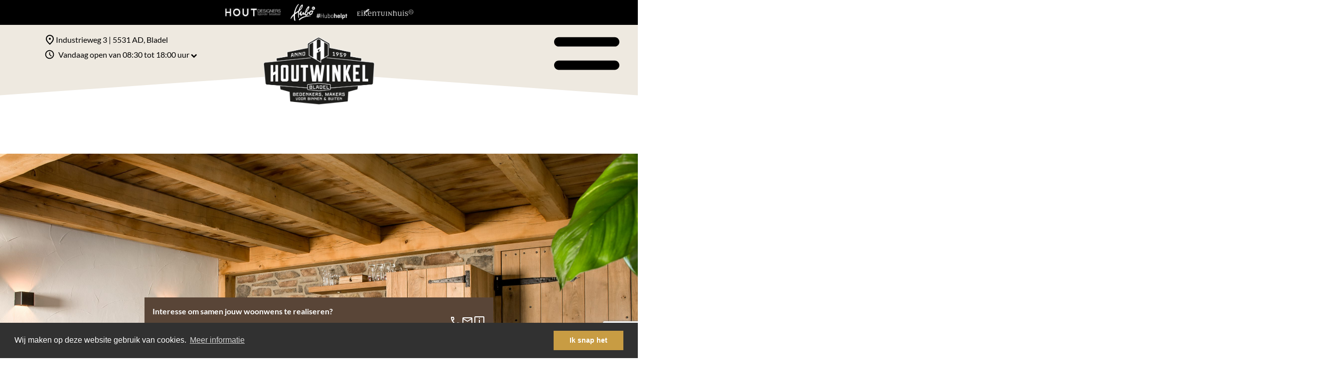

--- FILE ---
content_type: text/html; charset=UTF-8
request_url: https://www.dehoutwinkelbladel.nl/nieuws/interieur-trend-haal-de-natuur-in-huis/
body_size: 21860
content:
<!DOCTYPE html>
<html lang="nl-NL" ng-app="HoutwinkelApp">

<head>
    <meta charset="utf-8">
    <meta name="viewport" content="width=device-width, initial-scale=1, shrink-to-fit=no">
    <meta name="p:domain_verify" content="409872200d74daf4a804bb9641d41599" />

    <title>Interieur trend: Haal de natuur in huis - De Houtwinkel Bladel</title>
<link data-rocket-prefetch href="https://fonts.googleapis.com" rel="dns-prefetch">
<link data-rocket-prefetch href="https://www.googletagmanager.com" rel="dns-prefetch">
<link data-rocket-prefetch href="https://pixel.adcrowd.com" rel="dns-prefetch">
<link data-rocket-prefetch href="https://www.google-analytics.com" rel="dns-prefetch">
<link data-rocket-prefetch href="https://assets.pinterest.com" rel="dns-prefetch">
<link data-rocket-prefetch href="https://www.gstatic.com" rel="dns-prefetch">
<link data-rocket-prefetch href="https://www.google.com" rel="dns-prefetch">
<link data-rocket-prefetch href="https://dynamic.criteo.com" rel="dns-prefetch">
<link data-rocket-prefetch href="https://gum.criteo.com" rel="dns-prefetch">
<link data-rocket-preload as="style" href="https://fonts.googleapis.com/css?family=Khand%3A400%2C600%2C700&#038;display=swap" rel="preload">
<link href="https://fonts.googleapis.com/css?family=Khand%3A400%2C600%2C700&#038;display=swap" media="print" onload="this.media=&#039;all&#039;" rel="stylesheet">
<noscript data-wpr-hosted-gf-parameters=""><link rel="stylesheet" href="https://fonts.googleapis.com/css?family=Khand%3A400%2C600%2C700&#038;display=swap"></noscript><link rel="preload" data-rocket-preload as="image" href="https://www.dehoutwinkelbladel.nl/wp-content/uploads/2023/04/Houten-keuken-tuinhuis-beton-blad-scaled.jpg" fetchpriority="high">

    
    <link data-minify="1" rel="stylesheet" href="https://www.dehoutwinkelbladel.nl/wp-content/cache/min/1/font-awesome/4.7.0/css/font-awesome.min.css?ver=1767017929" crossorigin="anonymous">
    <link data-minify="1" rel="stylesheet" href="https://www.dehoutwinkelbladel.nl/wp-content/cache/min/1/ajax/libs/slick-carousel/1.8.1/slick.min.css?ver=1767017929" crossorigin="anonymous" />
    <link data-minify="1" rel="stylesheet" href="https://www.dehoutwinkelbladel.nl/wp-content/cache/min/1/ajax/libs/slick-carousel/1.8.1/slick-theme.min.css?ver=1767017929" crossorigin="anonymous" />
    <link data-minify="1" rel="stylesheet" href="https://www.dehoutwinkelbladel.nl/wp-content/cache/min/1/ajax/libs/magnific-popup.js/1.1.0/magnific-popup.min.css?ver=1767017929">
    <link data-minify="1" rel="stylesheet" href="https://www.dehoutwinkelbladel.nl/wp-content/cache/min/1/bootstrap/4.0.0-alpha.6/css/bootstrap.min.css?ver=1767017929" crossorigin="anonymous">
    <link data-minify="1" rel="stylesheet" href="https://www.dehoutwinkelbladel.nl/wp-content/cache/min/1/wp-content/themes/houtwinkel/assets/css/main.css?ver=1767017929" />

    <meta name='robots' content='index, follow, max-image-preview:large, max-snippet:-1, max-video-preview:-1' />

	<!-- This site is optimized with the Yoast SEO plugin v26.7 - https://yoast.com/wordpress/plugins/seo/ -->
	<meta name="description" content="Haal de natuur in huis. Wij vertellen je hoe je met duurzame keuzes jouw binnenste buitengewoon bijzonder opfleurt." />
	<link rel="canonical" href="https://www.dehoutwinkelbladel.nl/nieuws/interieur-trend-haal-de-natuur-in-huis/" />
	<meta property="og:locale" content="nl_NL" />
	<meta property="og:type" content="article" />
	<meta property="og:title" content="Interieur trend: Haal de natuur in huis - De Houtwinkel Bladel" />
	<meta property="og:description" content="Haal de natuur in huis. Wij vertellen je hoe je met duurzame keuzes jouw binnenste buitengewoon bijzonder opfleurt." />
	<meta property="og:url" content="https://www.dehoutwinkelbladel.nl/nieuws/interieur-trend-haal-de-natuur-in-huis/" />
	<meta property="og:site_name" content="De Houtwinkel Bladel" />
	<meta property="og:image" content="https://www.dehoutwinkelbladel.nl/wp-content/uploads/2023/04/Houten-keuken-tuinhuis-beton-blad-scaled.jpg" />
	<meta property="og:image:width" content="2560" />
	<meta property="og:image:height" content="1704" />
	<meta property="og:image:type" content="image/jpeg" />
	<meta name="twitter:card" content="summary_large_image" />
	<script type="application/ld+json" class="yoast-schema-graph">{"@context":"https://schema.org","@graph":[{"@type":"WebPage","@id":"https://www.dehoutwinkelbladel.nl/nieuws/interieur-trend-haal-de-natuur-in-huis/","url":"https://www.dehoutwinkelbladel.nl/nieuws/interieur-trend-haal-de-natuur-in-huis/","name":"Interieur trend: Haal de natuur in huis - De Houtwinkel Bladel","isPartOf":{"@id":"https://www.dehoutwinkelbladel.nl/#website"},"primaryImageOfPage":{"@id":"https://www.dehoutwinkelbladel.nl/nieuws/interieur-trend-haal-de-natuur-in-huis/#primaryimage"},"image":{"@id":"https://www.dehoutwinkelbladel.nl/nieuws/interieur-trend-haal-de-natuur-in-huis/#primaryimage"},"thumbnailUrl":"https://www.dehoutwinkelbladel.nl/wp-content/uploads/2023/04/Houten-keuken-tuinhuis-beton-blad-scaled.jpg","datePublished":"2023-09-12T18:00:30+00:00","description":"Haal de natuur in huis. Wij vertellen je hoe je met duurzame keuzes jouw binnenste buitengewoon bijzonder opfleurt.","breadcrumb":{"@id":"https://www.dehoutwinkelbladel.nl/nieuws/interieur-trend-haal-de-natuur-in-huis/#breadcrumb"},"inLanguage":"nl-NL","potentialAction":[{"@type":"ReadAction","target":["https://www.dehoutwinkelbladel.nl/nieuws/interieur-trend-haal-de-natuur-in-huis/"]}]},{"@type":"ImageObject","inLanguage":"nl-NL","@id":"https://www.dehoutwinkelbladel.nl/nieuws/interieur-trend-haal-de-natuur-in-huis/#primaryimage","url":"https://www.dehoutwinkelbladel.nl/wp-content/uploads/2023/04/Houten-keuken-tuinhuis-beton-blad-scaled.jpg","contentUrl":"https://www.dehoutwinkelbladel.nl/wp-content/uploads/2023/04/Houten-keuken-tuinhuis-beton-blad-scaled.jpg","width":2560,"height":1704,"caption":"Houten-keuken-tuinhuis-beton-blad"},{"@type":"BreadcrumbList","@id":"https://www.dehoutwinkelbladel.nl/nieuws/interieur-trend-haal-de-natuur-in-huis/#breadcrumb","itemListElement":[{"@type":"ListItem","position":1,"name":"Home","item":"https://www.dehoutwinkelbladel.nl/"},{"@type":"ListItem","position":2,"name":"Interieur trend: Haal de natuur in huis"}]},{"@type":"WebSite","@id":"https://www.dehoutwinkelbladel.nl/#website","url":"https://www.dehoutwinkelbladel.nl/","name":"De Houtwinkel Bladel","description":"Bedenkers, makers voor binnen &amp; buiten","potentialAction":[{"@type":"SearchAction","target":{"@type":"EntryPoint","urlTemplate":"https://www.dehoutwinkelbladel.nl/?s={search_term_string}"},"query-input":{"@type":"PropertyValueSpecification","valueRequired":true,"valueName":"search_term_string"}}],"inLanguage":"nl-NL"}]}</script>
	<!-- / Yoast SEO plugin. -->


<link href='https://fonts.gstatic.com' crossorigin rel='preconnect' />
<link rel="alternate" title="oEmbed (JSON)" type="application/json+oembed" href="https://www.dehoutwinkelbladel.nl/wp-json/oembed/1.0/embed?url=https%3A%2F%2Fwww.dehoutwinkelbladel.nl%2Fnieuws%2Finterieur-trend-haal-de-natuur-in-huis%2F" />
<link rel="alternate" title="oEmbed (XML)" type="text/xml+oembed" href="https://www.dehoutwinkelbladel.nl/wp-json/oembed/1.0/embed?url=https%3A%2F%2Fwww.dehoutwinkelbladel.nl%2Fnieuws%2Finterieur-trend-haal-de-natuur-in-huis%2F&#038;format=xml" />
<style id='wp-img-auto-sizes-contain-inline-css' type='text/css'>
img:is([sizes=auto i],[sizes^="auto," i]){contain-intrinsic-size:3000px 1500px}
/*# sourceURL=wp-img-auto-sizes-contain-inline-css */
</style>
<style id='wp-emoji-styles-inline-css' type='text/css'>

	img.wp-smiley, img.emoji {
		display: inline !important;
		border: none !important;
		box-shadow: none !important;
		height: 1em !important;
		width: 1em !important;
		margin: 0 0.07em !important;
		vertical-align: -0.1em !important;
		background: none !important;
		padding: 0 !important;
	}
/*# sourceURL=wp-emoji-styles-inline-css */
</style>
<style id='wp-block-library-inline-css' type='text/css'>
:root{--wp-block-synced-color:#7a00df;--wp-block-synced-color--rgb:122,0,223;--wp-bound-block-color:var(--wp-block-synced-color);--wp-editor-canvas-background:#ddd;--wp-admin-theme-color:#007cba;--wp-admin-theme-color--rgb:0,124,186;--wp-admin-theme-color-darker-10:#006ba1;--wp-admin-theme-color-darker-10--rgb:0,107,160.5;--wp-admin-theme-color-darker-20:#005a87;--wp-admin-theme-color-darker-20--rgb:0,90,135;--wp-admin-border-width-focus:2px}@media (min-resolution:192dpi){:root{--wp-admin-border-width-focus:1.5px}}.wp-element-button{cursor:pointer}:root .has-very-light-gray-background-color{background-color:#eee}:root .has-very-dark-gray-background-color{background-color:#313131}:root .has-very-light-gray-color{color:#eee}:root .has-very-dark-gray-color{color:#313131}:root .has-vivid-green-cyan-to-vivid-cyan-blue-gradient-background{background:linear-gradient(135deg,#00d084,#0693e3)}:root .has-purple-crush-gradient-background{background:linear-gradient(135deg,#34e2e4,#4721fb 50%,#ab1dfe)}:root .has-hazy-dawn-gradient-background{background:linear-gradient(135deg,#faaca8,#dad0ec)}:root .has-subdued-olive-gradient-background{background:linear-gradient(135deg,#fafae1,#67a671)}:root .has-atomic-cream-gradient-background{background:linear-gradient(135deg,#fdd79a,#004a59)}:root .has-nightshade-gradient-background{background:linear-gradient(135deg,#330968,#31cdcf)}:root .has-midnight-gradient-background{background:linear-gradient(135deg,#020381,#2874fc)}:root{--wp--preset--font-size--normal:16px;--wp--preset--font-size--huge:42px}.has-regular-font-size{font-size:1em}.has-larger-font-size{font-size:2.625em}.has-normal-font-size{font-size:var(--wp--preset--font-size--normal)}.has-huge-font-size{font-size:var(--wp--preset--font-size--huge)}.has-text-align-center{text-align:center}.has-text-align-left{text-align:left}.has-text-align-right{text-align:right}.has-fit-text{white-space:nowrap!important}#end-resizable-editor-section{display:none}.aligncenter{clear:both}.items-justified-left{justify-content:flex-start}.items-justified-center{justify-content:center}.items-justified-right{justify-content:flex-end}.items-justified-space-between{justify-content:space-between}.screen-reader-text{border:0;clip-path:inset(50%);height:1px;margin:-1px;overflow:hidden;padding:0;position:absolute;width:1px;word-wrap:normal!important}.screen-reader-text:focus{background-color:#ddd;clip-path:none;color:#444;display:block;font-size:1em;height:auto;left:5px;line-height:normal;padding:15px 23px 14px;text-decoration:none;top:5px;width:auto;z-index:100000}html :where(.has-border-color){border-style:solid}html :where([style*=border-top-color]){border-top-style:solid}html :where([style*=border-right-color]){border-right-style:solid}html :where([style*=border-bottom-color]){border-bottom-style:solid}html :where([style*=border-left-color]){border-left-style:solid}html :where([style*=border-width]){border-style:solid}html :where([style*=border-top-width]){border-top-style:solid}html :where([style*=border-right-width]){border-right-style:solid}html :where([style*=border-bottom-width]){border-bottom-style:solid}html :where([style*=border-left-width]){border-left-style:solid}html :where(img[class*=wp-image-]){height:auto;max-width:100%}:where(figure){margin:0 0 1em}html :where(.is-position-sticky){--wp-admin--admin-bar--position-offset:var(--wp-admin--admin-bar--height,0px)}@media screen and (max-width:600px){html :where(.is-position-sticky){--wp-admin--admin-bar--position-offset:0px}}

/*# sourceURL=wp-block-library-inline-css */
</style><style id='global-styles-inline-css' type='text/css'>
:root{--wp--preset--aspect-ratio--square: 1;--wp--preset--aspect-ratio--4-3: 4/3;--wp--preset--aspect-ratio--3-4: 3/4;--wp--preset--aspect-ratio--3-2: 3/2;--wp--preset--aspect-ratio--2-3: 2/3;--wp--preset--aspect-ratio--16-9: 16/9;--wp--preset--aspect-ratio--9-16: 9/16;--wp--preset--color--black: #000000;--wp--preset--color--cyan-bluish-gray: #abb8c3;--wp--preset--color--white: #ffffff;--wp--preset--color--pale-pink: #f78da7;--wp--preset--color--vivid-red: #cf2e2e;--wp--preset--color--luminous-vivid-orange: #ff6900;--wp--preset--color--luminous-vivid-amber: #fcb900;--wp--preset--color--light-green-cyan: #7bdcb5;--wp--preset--color--vivid-green-cyan: #00d084;--wp--preset--color--pale-cyan-blue: #8ed1fc;--wp--preset--color--vivid-cyan-blue: #0693e3;--wp--preset--color--vivid-purple: #9b51e0;--wp--preset--gradient--vivid-cyan-blue-to-vivid-purple: linear-gradient(135deg,rgb(6,147,227) 0%,rgb(155,81,224) 100%);--wp--preset--gradient--light-green-cyan-to-vivid-green-cyan: linear-gradient(135deg,rgb(122,220,180) 0%,rgb(0,208,130) 100%);--wp--preset--gradient--luminous-vivid-amber-to-luminous-vivid-orange: linear-gradient(135deg,rgb(252,185,0) 0%,rgb(255,105,0) 100%);--wp--preset--gradient--luminous-vivid-orange-to-vivid-red: linear-gradient(135deg,rgb(255,105,0) 0%,rgb(207,46,46) 100%);--wp--preset--gradient--very-light-gray-to-cyan-bluish-gray: linear-gradient(135deg,rgb(238,238,238) 0%,rgb(169,184,195) 100%);--wp--preset--gradient--cool-to-warm-spectrum: linear-gradient(135deg,rgb(74,234,220) 0%,rgb(151,120,209) 20%,rgb(207,42,186) 40%,rgb(238,44,130) 60%,rgb(251,105,98) 80%,rgb(254,248,76) 100%);--wp--preset--gradient--blush-light-purple: linear-gradient(135deg,rgb(255,206,236) 0%,rgb(152,150,240) 100%);--wp--preset--gradient--blush-bordeaux: linear-gradient(135deg,rgb(254,205,165) 0%,rgb(254,45,45) 50%,rgb(107,0,62) 100%);--wp--preset--gradient--luminous-dusk: linear-gradient(135deg,rgb(255,203,112) 0%,rgb(199,81,192) 50%,rgb(65,88,208) 100%);--wp--preset--gradient--pale-ocean: linear-gradient(135deg,rgb(255,245,203) 0%,rgb(182,227,212) 50%,rgb(51,167,181) 100%);--wp--preset--gradient--electric-grass: linear-gradient(135deg,rgb(202,248,128) 0%,rgb(113,206,126) 100%);--wp--preset--gradient--midnight: linear-gradient(135deg,rgb(2,3,129) 0%,rgb(40,116,252) 100%);--wp--preset--font-size--small: 13px;--wp--preset--font-size--medium: 20px;--wp--preset--font-size--large: 36px;--wp--preset--font-size--x-large: 42px;--wp--preset--spacing--20: 0.44rem;--wp--preset--spacing--30: 0.67rem;--wp--preset--spacing--40: 1rem;--wp--preset--spacing--50: 1.5rem;--wp--preset--spacing--60: 2.25rem;--wp--preset--spacing--70: 3.38rem;--wp--preset--spacing--80: 5.06rem;--wp--preset--shadow--natural: 6px 6px 9px rgba(0, 0, 0, 0.2);--wp--preset--shadow--deep: 12px 12px 50px rgba(0, 0, 0, 0.4);--wp--preset--shadow--sharp: 6px 6px 0px rgba(0, 0, 0, 0.2);--wp--preset--shadow--outlined: 6px 6px 0px -3px rgb(255, 255, 255), 6px 6px rgb(0, 0, 0);--wp--preset--shadow--crisp: 6px 6px 0px rgb(0, 0, 0);}:where(.is-layout-flex){gap: 0.5em;}:where(.is-layout-grid){gap: 0.5em;}body .is-layout-flex{display: flex;}.is-layout-flex{flex-wrap: wrap;align-items: center;}.is-layout-flex > :is(*, div){margin: 0;}body .is-layout-grid{display: grid;}.is-layout-grid > :is(*, div){margin: 0;}:where(.wp-block-columns.is-layout-flex){gap: 2em;}:where(.wp-block-columns.is-layout-grid){gap: 2em;}:where(.wp-block-post-template.is-layout-flex){gap: 1.25em;}:where(.wp-block-post-template.is-layout-grid){gap: 1.25em;}.has-black-color{color: var(--wp--preset--color--black) !important;}.has-cyan-bluish-gray-color{color: var(--wp--preset--color--cyan-bluish-gray) !important;}.has-white-color{color: var(--wp--preset--color--white) !important;}.has-pale-pink-color{color: var(--wp--preset--color--pale-pink) !important;}.has-vivid-red-color{color: var(--wp--preset--color--vivid-red) !important;}.has-luminous-vivid-orange-color{color: var(--wp--preset--color--luminous-vivid-orange) !important;}.has-luminous-vivid-amber-color{color: var(--wp--preset--color--luminous-vivid-amber) !important;}.has-light-green-cyan-color{color: var(--wp--preset--color--light-green-cyan) !important;}.has-vivid-green-cyan-color{color: var(--wp--preset--color--vivid-green-cyan) !important;}.has-pale-cyan-blue-color{color: var(--wp--preset--color--pale-cyan-blue) !important;}.has-vivid-cyan-blue-color{color: var(--wp--preset--color--vivid-cyan-blue) !important;}.has-vivid-purple-color{color: var(--wp--preset--color--vivid-purple) !important;}.has-black-background-color{background-color: var(--wp--preset--color--black) !important;}.has-cyan-bluish-gray-background-color{background-color: var(--wp--preset--color--cyan-bluish-gray) !important;}.has-white-background-color{background-color: var(--wp--preset--color--white) !important;}.has-pale-pink-background-color{background-color: var(--wp--preset--color--pale-pink) !important;}.has-vivid-red-background-color{background-color: var(--wp--preset--color--vivid-red) !important;}.has-luminous-vivid-orange-background-color{background-color: var(--wp--preset--color--luminous-vivid-orange) !important;}.has-luminous-vivid-amber-background-color{background-color: var(--wp--preset--color--luminous-vivid-amber) !important;}.has-light-green-cyan-background-color{background-color: var(--wp--preset--color--light-green-cyan) !important;}.has-vivid-green-cyan-background-color{background-color: var(--wp--preset--color--vivid-green-cyan) !important;}.has-pale-cyan-blue-background-color{background-color: var(--wp--preset--color--pale-cyan-blue) !important;}.has-vivid-cyan-blue-background-color{background-color: var(--wp--preset--color--vivid-cyan-blue) !important;}.has-vivid-purple-background-color{background-color: var(--wp--preset--color--vivid-purple) !important;}.has-black-border-color{border-color: var(--wp--preset--color--black) !important;}.has-cyan-bluish-gray-border-color{border-color: var(--wp--preset--color--cyan-bluish-gray) !important;}.has-white-border-color{border-color: var(--wp--preset--color--white) !important;}.has-pale-pink-border-color{border-color: var(--wp--preset--color--pale-pink) !important;}.has-vivid-red-border-color{border-color: var(--wp--preset--color--vivid-red) !important;}.has-luminous-vivid-orange-border-color{border-color: var(--wp--preset--color--luminous-vivid-orange) !important;}.has-luminous-vivid-amber-border-color{border-color: var(--wp--preset--color--luminous-vivid-amber) !important;}.has-light-green-cyan-border-color{border-color: var(--wp--preset--color--light-green-cyan) !important;}.has-vivid-green-cyan-border-color{border-color: var(--wp--preset--color--vivid-green-cyan) !important;}.has-pale-cyan-blue-border-color{border-color: var(--wp--preset--color--pale-cyan-blue) !important;}.has-vivid-cyan-blue-border-color{border-color: var(--wp--preset--color--vivid-cyan-blue) !important;}.has-vivid-purple-border-color{border-color: var(--wp--preset--color--vivid-purple) !important;}.has-vivid-cyan-blue-to-vivid-purple-gradient-background{background: var(--wp--preset--gradient--vivid-cyan-blue-to-vivid-purple) !important;}.has-light-green-cyan-to-vivid-green-cyan-gradient-background{background: var(--wp--preset--gradient--light-green-cyan-to-vivid-green-cyan) !important;}.has-luminous-vivid-amber-to-luminous-vivid-orange-gradient-background{background: var(--wp--preset--gradient--luminous-vivid-amber-to-luminous-vivid-orange) !important;}.has-luminous-vivid-orange-to-vivid-red-gradient-background{background: var(--wp--preset--gradient--luminous-vivid-orange-to-vivid-red) !important;}.has-very-light-gray-to-cyan-bluish-gray-gradient-background{background: var(--wp--preset--gradient--very-light-gray-to-cyan-bluish-gray) !important;}.has-cool-to-warm-spectrum-gradient-background{background: var(--wp--preset--gradient--cool-to-warm-spectrum) !important;}.has-blush-light-purple-gradient-background{background: var(--wp--preset--gradient--blush-light-purple) !important;}.has-blush-bordeaux-gradient-background{background: var(--wp--preset--gradient--blush-bordeaux) !important;}.has-luminous-dusk-gradient-background{background: var(--wp--preset--gradient--luminous-dusk) !important;}.has-pale-ocean-gradient-background{background: var(--wp--preset--gradient--pale-ocean) !important;}.has-electric-grass-gradient-background{background: var(--wp--preset--gradient--electric-grass) !important;}.has-midnight-gradient-background{background: var(--wp--preset--gradient--midnight) !important;}.has-small-font-size{font-size: var(--wp--preset--font-size--small) !important;}.has-medium-font-size{font-size: var(--wp--preset--font-size--medium) !important;}.has-large-font-size{font-size: var(--wp--preset--font-size--large) !important;}.has-x-large-font-size{font-size: var(--wp--preset--font-size--x-large) !important;}
/*# sourceURL=global-styles-inline-css */
</style>

<style id='classic-theme-styles-inline-css' type='text/css'>
/*! This file is auto-generated */
.wp-block-button__link{color:#fff;background-color:#32373c;border-radius:9999px;box-shadow:none;text-decoration:none;padding:calc(.667em + 2px) calc(1.333em + 2px);font-size:1.125em}.wp-block-file__button{background:#32373c;color:#fff;text-decoration:none}
/*# sourceURL=/wp-includes/css/classic-themes.min.css */
</style>
<link data-minify="1" rel='stylesheet' id='awcf-slick-slider-css' href='https://www.dehoutwinkelbladel.nl/wp-content/cache/min/1/wp-content/themes/houtwinkel/aw-modules/awcf_reviews_container/lib/slick-slider/slick.css?ver=1767017929' type='text/css' media='all' />
<link data-minify="1" rel='stylesheet' id='awcf-slick-slider-theme-css' href='https://www.dehoutwinkelbladel.nl/wp-content/cache/min/1/wp-content/themes/houtwinkel/aw-modules/awcf_reviews_container/lib/slick-slider/slick-theme.css?ver=1767017929' type='text/css' media='all' />
<link data-minify="1" rel='stylesheet' id='Allround Web Custom Modules-public-css' href='https://www.dehoutwinkelbladel.nl/wp-content/cache/min/1/wp-content/plugins/awcf-allround-web-custom-modules/public/assets/css/awcf-public.css?ver=1767017929' type='text/css' media='all' />
<link data-minify="1" rel='stylesheet' id='magnific-popup-css' href='https://www.dehoutwinkelbladel.nl/wp-content/cache/min/1/wp-content/plugins/awcf-allround-web-custom-modules/public/assets/lib/magnific-popup/css/magnific-popup.css?ver=1767017929' type='text/css' media='all' />
<link data-minify="1" rel='stylesheet' id='awcf_clickable_images-css' href='https://www.dehoutwinkelbladel.nl/wp-content/cache/min/1/wp-content/themes/houtwinkel/aw-modules/awcf_clickable_images/awcf_clickable_images.css?ver=1767017929' type='text/css' media='all' />
<link data-minify="1" rel='stylesheet' id='awcf_dynamic_footer_menus-css' href='https://www.dehoutwinkelbladel.nl/wp-content/cache/min/1/wp-content/themes/houtwinkel/aw-modules/awcf_dynamic_footer_menus/awcf_dynamic_footer_menus.css?ver=1767017929' type='text/css' media='all' />
<link data-minify="1" rel='stylesheet' id='awcf_globale_zwevende_contact_balk-css' href='https://www.dehoutwinkelbladel.nl/wp-content/cache/min/1/wp-content/themes/houtwinkel/aw-modules/awcf_globale_zwevende_contact_balk/awcf_globale_zwevende_contact_balk.css?ver=1767017929' type='text/css' media='all' />
<link data-minify="1" rel='stylesheet' id='awcf_module_highlighted_page_container-css' href='https://www.dehoutwinkelbladel.nl/wp-content/cache/min/1/wp-content/themes/houtwinkel/aw-modules/awcf_module_highlighted_page_container/awcf_module_highlighted_page_container.css?ver=1767017929' type='text/css' media='all' />
<link data-minify="1" rel='stylesheet' id='awcf_op_maat_gemaakt_mega_menu-css' href='https://www.dehoutwinkelbladel.nl/wp-content/cache/min/1/wp-content/themes/houtwinkel/aw-modules/awcf_op_maat_gemaakt_mega_menu/awcf_op_maat_gemaakt_mega_menu.css?ver=1767017929' type='text/css' media='all' />
<link data-minify="1" rel='stylesheet' id='awcf_project_page_css-css' href='https://www.dehoutwinkelbladel.nl/wp-content/cache/min/1/wp-content/themes/houtwinkel/aw-modules/awcf_project_page_css/awcf_project_page_css.css?ver=1767017929' type='text/css' media='all' />
<link data-minify="1" rel='stylesheet' id='awcf_reviews_container-css' href='https://www.dehoutwinkelbladel.nl/wp-content/cache/min/1/wp-content/themes/houtwinkel/aw-modules/awcf_reviews_container/awcf_reviews_container.css?ver=1767017929' type='text/css' media='all' />
<link data-minify="1" rel='stylesheet' id='awcf_search_icon_with_fullscreen_search-css' href='https://www.dehoutwinkelbladel.nl/wp-content/cache/min/1/wp-content/themes/houtwinkel/aw-modules/awcf_search_icon_with_fullscreen_search/awcf_search_icon_with_fullscreen_search.css?ver=1767017929' type='text/css' media='all' />
<script type="text/javascript" src="https://www.dehoutwinkelbladel.nl/wp-includes/js/jquery/jquery.min.js?ver=3.7.1" id="jquery-core-js"></script>
<script type="text/javascript" src="https://www.dehoutwinkelbladel.nl/wp-includes/js/jquery/jquery-migrate.min.js?ver=3.4.1" id="jquery-migrate-js"></script>
<link rel="https://api.w.org/" href="https://www.dehoutwinkelbladel.nl/wp-json/" /><link rel="EditURI" type="application/rsd+xml" title="RSD" href="https://www.dehoutwinkelbladel.nl/xmlrpc.php?rsd" />
<link rel='shortlink' href='https://www.dehoutwinkelbladel.nl/?p=12436' />
		<script data-minify="1" type="text/javascript" async defer data-pin-color=""  data-pin-hover="true"
			src="https://www.dehoutwinkelbladel.nl/wp-content/cache/min/1/wp-content/plugins/pinterest-pin-it-button-on-image-hover-and-post/js/pinit.js?ver=1767017929"></script>
		<link rel="icon" href="https://www.dehoutwinkelbladel.nl/wp-content/uploads/2017/12/cropped-icon-houtwinkel-32x32.png" sizes="32x32" />
<link rel="icon" href="https://www.dehoutwinkelbladel.nl/wp-content/uploads/2017/12/cropped-icon-houtwinkel-192x192.png" sizes="192x192" />
<link rel="apple-touch-icon" href="https://www.dehoutwinkelbladel.nl/wp-content/uploads/2017/12/cropped-icon-houtwinkel-180x180.png" />
<meta name="msapplication-TileImage" content="https://www.dehoutwinkelbladel.nl/wp-content/uploads/2017/12/cropped-icon-houtwinkel-270x270.png" />

    <script data-minify="1" src="https://www.dehoutwinkelbladel.nl/wp-content/cache/min/1/ajax/libs/angularjs/1.6.4/angular.min.js?ver=1767017929"></script>
    <script data-minify="1" src="https://www.dehoutwinkelbladel.nl/wp-content/cache/min/1/ajax/libs/angular-sanitize/1.6.9/angular-sanitize.js?ver=1767017929" crossorigin="anonymous"></script>

    <script>
        var absoluteURLHoutwinkel = 'https://www.dehoutwinkelbladel.nl';
    </script>

    <!-- Google Tag Manager -->
    <script>
        (function(w, d, s, l, i) {
            w[l] = w[l] || [];
            w[l].push({
                'gtm.start': new Date().getTime(),
                event: 'gtm.js'
            });
            var f = d.getElementsByTagName(s)[0],
                j = d.createElement(s),
                dl = l != 'dataLayer' ? '&l=' + l : '';
            j.async = true;
            j.src =
                'https://www.googletagmanager.com/gtm.js?id=' + i + dl;
            f.parentNode.insertBefore(j, f);
        })(window, document, 'script', 'dataLayer', 'GTM-KNJN3RZ');
    </script>
    <!-- End Google Tag Manager -->

    <link data-minify="1" rel="stylesheet" type="text/css" href="https://www.dehoutwinkelbladel.nl/wp-content/cache/min/1/ajax/libs/cookieconsent2/3.0.3/cookieconsent.min.css?ver=1767017929" />
    <script data-minify="1" src="https://www.dehoutwinkelbladel.nl/wp-content/cache/min/1/ajax/libs/cookieconsent2/3.0.3/cookieconsent.min.js?ver=1767017929"></script>
    <script>
        window.addEventListener("load", function() {
            window.cookieconsent.initialise({
                "palette": {
                    "popup": {
                        "background": "#313131",
                        "text": "#ffffff"
                    },
                    "button": {
                        "background": "#c89c43",
                        "text": "#ffffff"
                    }
                },
                "content": {
                    "message": "Wij maken op deze website gebruik van cookies.",
                    "dismiss": "Ik snap het",
                    "link": "Meer informatie",
                    "href": "https://www.dehoutwinkelbladel.nl/privacy-en-cookie-policy/"
                }
            })
        });
    </script>
<style id="rocket-lazyrender-inline-css">[data-wpr-lazyrender] {content-visibility: auto;}</style><meta name="generator" content="WP Rocket 3.20.3" data-wpr-features="wpr_minify_js wpr_preconnect_external_domains wpr_automatic_lazy_rendering wpr_oci wpr_minify_css wpr_preload_links wpr_desktop" /></head>

<body class="wp-singular news_pt-template-default single single-news_pt postid-12436 wp-theme-houtwinkel" ng-controller="MainController">
    <!-- Google Tag Manager (noscript) -->
    <noscript><iframe src="https://www.googletagmanager.com/ns.html?id=GTM-KNJN3RZ"
            height="0" width="0" style="display:none;visibility:hidden"></iframe></noscript>
    <!-- End Google Tag Manager (noscript) -->

    
        <div  class="awcf-mega-menu">
        <div  class="awcf-mega-menu-desktop-content">
            <div  class="awcf-close-btn-wrapper">
                <div class="awcf-search-icon-with-fullscreen-search">
                    <div class="awcf-search-wrapper">
                        <div class="awcf-search-icon">
                            <span class="awcf-search-icon"></span>
                        </div>
                    </div>
                </div>
                <button class="awcf-menu-toggle">✕</button>
            </div>
            <div  class="awcf-menu-content">
                <nav class="awcf-nav">
                    <ul>
                                                                                    <li><a href="https://www.dehoutwinkelbladel.nl/">Home</a></li>
                                                            <li><a href="https://www.dehoutwinkelbladel.nl/projecten/">Projecten</a></li>
                                                            <li><a href="https://www.dehoutwinkelbladel.nl/nieuws/">Blogs</a></li>
                                                            <li><a href="https://www.dehoutwinkelbladel.nl/over-de-vloer-bij/">Binnenkijken</a></li>
                                                            <li><a href="https://www.dehoutwinkelbladel.nl/over-ons/">Over De Houtwinkel Bladel</a></li>
                                                            <li><a href="https://www.dehoutwinkelbladel.nl/contact/">Contact</a></li>
                                                                        </ul>
                </nav>
                <div class="awcf-logo-contact">
                    <a href="https://www.dehoutwinkelbladel.nl" class="awcf-logo">
                        <img class="awcf-logo-img" src="https://www.dehoutwinkelbladel.nl/wp-content/themes/houtwinkel/aw-modules/awcf_op_maat_gemaakt_mega_menu/logo.png" alt="Logo">
                    </a>
                    <div class="awcf-contact">
                        <p>
                            <a href="tel:0497 38 17 95" class="zb-phone"><svg xmlns="http://www.w3.org/2000/svg" height="24px" viewBox="0 -960 960 960" width="24px" fill="#000000"> <path d="M798-120q-125 0-247-54.5T329-329Q229-429 174.5-551T120-798q0-18 12-30t30-12h162q14 0 25 9.5t13 22.5l26 140q2 16-1 27t-11 19l-97 98q20 37 47.5 71.5T387-386q31 31 65 57.5t72 48.5l94-94q9-9 23.5-13.5T670-390l138 28q14 4 23 14.5t9 23.5v162q0 18-12 30t-30 12ZM241-600l66-66-17-94h-89q5 41 14 81t26 79Zm358 358q39 17 79.5 27t81.5 13v-88l-94-19-67 67ZM241-600Zm358 358Z" /> </svg> 0497 38 17 95</a>                        </p>
                        <p>
                            <a href="mailto:info@dehoutwinkelbladel.nl" class="zb-email"><svg xmlns="http://www.w3.org/2000/svg" height="24px" viewBox="0 -960 960 960" width="24px" fill="#000000"> <path d="M160-160q-33 0-56.5-23.5T80-240v-480q0-33 23.5-56.5T160-800h640q33 0 56.5 23.5T880-720v480q0 33-23.5 56.5T800-160H160Zm320-280L160-640v400h640v-400L480-440Zm0-80 320-200H160l320 200ZM160-640v-80 480-400Z" /> </svg> info@dehoutwinkelbladel.nl</a>                        </p>
                        <p>
                            <svg xmlns="http://www.w3.org/2000/svg" height="24px" viewBox="0 -960 960 960" width="24px" fill="#000000">
                                <path d="M480-480q33 0 56.5-23.5T560-560q0-33-23.5-56.5T480-640q-33 0-56.5 23.5T400-560q0 33 23.5 56.5T480-480Zm0 294q122-112 181-203.5T720-552q0-109-69.5-178.5T480-800q-101 0-170.5 69.5T240-552q0 71 59 162.5T480-186Zm0 106Q319-217 239.5-334.5T160-552q0-150 96.5-239T480-880q127 0 223.5 89T800-552q0 100-79.5 217.5T480-80Zm0-480Z" />
                            </svg>
                            <a href="https://www.google.com/maps/dir/?api=1&destination=Industrieweg+3%2C+5531+AD+Bladel&travelmode=driving" target="_blank">Industrieweg 3 | 5531 AD, Bladel</a>
                        </p>
                        <div class="awcf-social-icons">
                            <a href="https://nl.pinterest.com/dehoutwinkelbladel/" target="_blank" class="awcf-mega-menu-icon awcf-mega-menu-icon-pinterest">
                                <svg xmlns="http://www.w3.org/2000/svg" viewBox="0 0 384 512">
                                    <path d="M204 6.5C101.4 6.5 0 74.9 0 185.6 0 256 39.6 296 63.6 296c9.9 0 15.6-27.6 15.6-35.4 0-9.3-23.7-29.1-23.7-67.8 0-80.4 61.2-137.4 140.4-137.4 68.1 0 118.5 38.7 118.5 109.8 0 53.1-21.3 152.7-90.3 152.7-24.9 0-46.2-18-46.2-43.8 0-37.8 26.4-74.4 26.4-113.4 0-66.2-93.9-54.2-93.9 25.8 0 16.8 2.1 35.4 9.6 50.7-13.8 59.4-42 147.9-42 209.1 0 18.9 2.7 37.5 4.5 56.4 3.4 3.8 1.7 3.4 6.9 1.5 50.4-69 48.6-82.5 71.4-172.8 12.3 23.4 44.1 36 69.3 36 106.2 0 153.9-103.5 153.9-196.8C384 71.3 298.2 6.5 204 6.5z" />
                                </svg>
                            </a>
                            <a href="https://www.linkedin.com/company/9224923/" target="_blank" class="awcf-mega-menu-icon awcf-mega-menu-icon-linked-in">
                                <svg xmlns="http://www.w3.org/2000/svg" viewBox="0 0 448 512">
                                    <path d="M100.3 448H7.4V148.9h92.9zM53.8 108.1C24.1 108.1 0 83.5 0 53.8a53.8 53.8 0 0 1 107.6 0c0 29.7-24.1 54.3-53.8 54.3zM447.9 448h-92.7V302.4c0-34.7-.7-79.2-48.3-79.2-48.3 0-55.7 37.7-55.7 76.7V448h-92.8V148.9h89.1v40.8h1.3c12.4-23.5 42.7-48.3 87.9-48.3 94 0 111.3 61.9 111.3 142.3V448z" />
                                </svg>
                            </a>
                            <a href="https://www.facebook.com/dehoutwinkelbladel" target="_blank" class="awcf-mega-menu-icon awcf-mega-menu-icon-facebook">
                                <svg xmlns="http://www.w3.org/2000/svg" viewBox="0 0 320 512">
                                    <path d="M80 299.3V512H196V299.3h86.5l18-97.8H196V166.9c0-51.7 20.3-71.5 72.7-71.5c16.3 0 29.4 .4 37 1.2V7.9C291.4 4 256.4 0 236.2 0C129.3 0 80 50.5 80 159.4v42.1H14v97.8H80z" />
                                </svg>
                            </a>
                            <a href="https://www.instagram.com/dehoutwinkelbladel/" target="_blank" class="awcf-mega-menu-icon awcf-mega-menu-icon-instagram">
                                <svg xmlns="http://www.w3.org/2000/svg" viewBox="0 0 448 512">
                                    <path d="M224.1 141c-63.6 0-114.9 51.3-114.9 114.9s51.3 114.9 114.9 114.9S339 319.5 339 255.9 287.7 141 224.1 141zm0 189.6c-41.1 0-74.7-33.5-74.7-74.7s33.5-74.7 74.7-74.7 74.7 33.5 74.7 74.7-33.6 74.7-74.7 74.7zm146.4-194.3c0 14.9-12 26.8-26.8 26.8-14.9 0-26.8-12-26.8-26.8s12-26.8 26.8-26.8 26.8 12 26.8 26.8zm76.1 27.2c-1.7-35.9-9.9-67.7-36.2-93.9-26.2-26.2-58-34.4-93.9-36.2-37-2.1-147.9-2.1-184.9 0-35.8 1.7-67.6 9.9-93.9 36.1s-34.4 58-36.2 93.9c-2.1 37-2.1 147.9 0 184.9 1.7 35.9 9.9 67.7 36.2 93.9s58 34.4 93.9 36.2c37 2.1 147.9 2.1 184.9 0 35.9-1.7 67.7-9.9 93.9-36.2 26.2-26.2 34.4-58 36.2-93.9 2.1-37 2.1-147.8 0-184.8zM398.8 388c-7.8 19.6-22.9 34.7-42.6 42.6-29.5 11.7-99.5 9-132.1 9s-102.7 2.6-132.1-9c-19.6-7.8-34.7-22.9-42.6-42.6-11.7-29.5-9-99.5-9-132.1s-2.6-102.7 9-132.1c7.8-19.6 22.9-34.7 42.6-42.6 29.5-11.7 99.5-9 132.1-9s102.7-2.6 132.1 9c19.6 7.8 34.7 22.9 42.6 42.6 11.7 29.5 9 99.5 9 132.1s2.7 102.7-9 132.1z" />
                                </svg>
                            </a>
                        </div>
                    </div>
                </div>
            </div>
        </div>
        <div  class="awcf-mega-menu-mobile-content">
            <div  class="awcf-mega-menu-mobile-content-top">
                <div class="awcf-mega-menu-mobile-head">
                    <a href="https://www.dehoutwinkelbladel.nl" class="awcf-mobile-logo">
                        <img class="awcf-mobile-logo-img" src="https://www.dehoutwinkelbladel.nl/wp-content/themes/houtwinkel/aw-modules/awcf_op_maat_gemaakt_mega_menu/logo.png" alt="Logo">
                    </a>
                    <div class="awcf-close-btn-wrapper">
                        <div class="awcf-search-icon-with-fullscreen-search">
                            <div class="awcf-search-wrapper">
                                <div class="awcf-search-icon">
                                    <span class="awcf-search-icon"></span>
                                </div>
                            </div>
                        </div>
                        <button class="awcf-menu-toggle">✕</button>
                    </div>
                </div>
                <div class="awcf-mega-menu-mobile-middle">
                    <nav class="awcf-nav">
                        <ul>
                                                                                                <li><a href="https://www.dehoutwinkelbladel.nl/">Home</a></li>
                                                                    <li><a href="https://www.dehoutwinkelbladel.nl/projecten/">Projecten</a></li>
                                                                    <li><a href="https://www.dehoutwinkelbladel.nl/nieuws/">Blogs</a></li>
                                                                    <li><a href="https://www.dehoutwinkelbladel.nl/over-de-vloer-bij/">Binnenkijken</a></li>
                                                                    <li><a href="https://www.dehoutwinkelbladel.nl/over-ons/">Over De Houtwinkel Bladel</a></li>
                                                                    <li><a href="https://www.dehoutwinkelbladel.nl/contact/">Contact</a></li>
                                                                                    </ul>
                    </nav>
                    <div class="awcf-social-icons">
                        <a href="https://nl.pinterest.com/dehoutwinkelbladel/" target="_blank" class="awcf-mega-menu-icon awcf-mega-menu-icon-pinterest">
                            <svg xmlns="http://www.w3.org/2000/svg" viewBox="0 0 384 512">
                                <path
                                    d="M204 6.5C101.4 6.5 0 74.9 0 185.6 0 256 39.6 296 63.6 296c9.9 0 15.6-27.6 15.6-35.4 0-9.3-23.7-29.1-23.7-67.8 0-80.4 61.2-137.4 140.4-137.4 68.1 0 118.5 38.7 118.5 109.8 0 53.1-21.3 152.7-90.3 152.7-24.9 0-46.2-18-46.2-43.8 0-37.8 26.4-74.4 26.4-113.4 0-66.2-93.9-54.2-93.9 25.8 0 16.8 2.1 35.4 9.6 50.7-13.8 59.4-42 147.9-42 209.1 0 18.9 2.7 37.5 4.5 56.4 3.4 3.8 1.7 3.4 6.9 1.5 50.4-69 48.6-82.5 71.4-172.8 12.3 23.4 44.1 36 69.3 36 106.2 0 153.9-103.5 153.9-196.8C384 71.3 298.2 6.5 204 6.5z" />
                            </svg>
                        </a>
                        <a href="https://www.linkedin.com/company/9224923/" target="_blank" class="awcf-mega-menu-icon awcf-mega-menu-icon-linked-in">
                            <svg xmlns="http://www.w3.org/2000/svg" viewBox="0 0 448 512">
                                <path
                                    d="M100.3 448H7.4V148.9h92.9zM53.8 108.1C24.1 108.1 0 83.5 0 53.8a53.8 53.8 0 0 1 107.6 0c0 29.7-24.1 54.3-53.8 54.3zM447.9 448h-92.7V302.4c0-34.7-.7-79.2-48.3-79.2-48.3 0-55.7 37.7-55.7 76.7V448h-92.8V148.9h89.1v40.8h1.3c12.4-23.5 42.7-48.3 87.9-48.3 94 0 111.3 61.9 111.3 142.3V448z" />
                            </svg>
                        </a>
                        <a href="https://www.facebook.com/dehoutwinkelbladel" target="_blank" class="awcf-mega-menu-icon awcf-mega-menu-icon-facebook">
                            <svg xmlns="http://www.w3.org/2000/svg" viewBox="0 0 320 512">
                                <path
                                    d="M80 299.3V512H196V299.3h86.5l18-97.8H196V166.9c0-51.7 20.3-71.5 72.7-71.5c16.3 0 29.4 .4 37 1.2V7.9C291.4 4 256.4 0 236.2 0C129.3 0 80 50.5 80 159.4v42.1H14v97.8H80z" />
                            </svg>
                        </a>
                        <a href="https://www.instagram.com/dehoutwinkelbladel/" target="_blank" class="awcf-mega-menu-icon awcf-mega-menu-icon-instagram">
                            <svg xmlns="http://www.w3.org/2000/svg" viewBox="0 0 448 512">
                                <path
                                    d="M224.1 141c-63.6 0-114.9 51.3-114.9 114.9s51.3 114.9 114.9 114.9S339 319.5 339 255.9 287.7 141 224.1 141zm0 189.6c-41.1 0-74.7-33.5-74.7-74.7s33.5-74.7 74.7-74.7 74.7 33.5 74.7 74.7-33.6 74.7-74.7 74.7zm146.4-194.3c0 14.9-12 26.8-26.8 26.8-14.9 0-26.8-12-26.8-26.8s12-26.8 26.8-26.8 26.8 12 26.8 26.8zm76.1 27.2c-1.7-35.9-9.9-67.7-36.2-93.9-26.2-26.2-58-34.4-93.9-36.2-37-2.1-147.9-2.1-184.9 0-35.8 1.7-67.6 9.9-93.9 36.1s-34.4 58-36.2 93.9c-2.1 37-2.1 147.9 0 184.9 1.7 35.9 9.9 67.7 36.2 93.9s58 34.4 93.9 36.2c37 2.1 147.9 2.1 184.9 0 35.9-1.7 67.7-9.9 93.9-36.2 26.2-26.2 34.4-58 36.2-93.9 2.1-37 2.1-147.8 0-184.8zM398.8 388c-7.8 19.6-22.9 34.7-42.6 42.6-29.5 11.7-99.5 9-132.1 9s-102.7 2.6-132.1-9c-19.6-7.8-34.7-22.9-42.6-42.6-11.7-29.5-9-99.5-9-132.1s-2.6-102.7 9-132.1c7.8-19.6 22.9-34.7 42.6-42.6 29.5-11.7 99.5-9 132.1-9s102.7-2.6 132.1 9c19.6 7.8 34.7 22.9 42.6 42.6 11.7 29.5 9 99.5 9 132.1s2.7 102.7-9 132.1z" />
                            </svg>
                        </a>
                    </div>
                </div>
            </div>
            <div  class="awcf-mega-menu-mobile-content-bottom">
                <div class="awcf-mega-menu-mobile-sub-footer">
                    <a href="tel:0497 38 17 95" class="zb-phone"><svg xmlns="http://www.w3.org/2000/svg" height="24px" viewBox="0 -960 960 960" width="24px" fill="#ffffff"><path d="M798-120q-125 0-247-54.5T329-329Q229-429 174.5-551T120-798q0-18 12-30t30-12h162q14 0 25 9.5t13 22.5l26 140q2 16-1 27t-11 19l-97 98q20 37 47.5 71.5T387-386q31 31 65 57.5t72 48.5l94-94q9-9 23.5-13.5T670-390l138 28q14 4 23 14.5t9 23.5v162q0 18-12 30t-30 12ZM241-600l66-66-17-94h-89q5 41 14 81t26 79Zm358 358q39 17 79.5 27t81.5 13v-88l-94-19-67 67ZM241-600Zm358 358Z"/></svg> 0497 38 17 95</a><a href="mailto:info@dehoutwinkelbladel.nl" class="zb-email"><svg xmlns="http://www.w3.org/2000/svg" height="24px" viewBox="0 -960 960 960" width="24px" fill="#ffffff"><path d="M160-160q-33 0-56.5-23.5T80-240v-480q0-33 23.5-56.5T160-800h640q33 0 56.5 23.5T880-720v480q0 33-23.5 56.5T800-160H160Zm320-280L160-640v400h640v-400L480-440Zm0-80 320-200H160l320 200ZM160-640v-80 480-400Z"/></svg> info@dehoutwinkelbladel.nl</a><a href="https://www.google.com/maps/dir/?api=1&destination=Industrieweg+3%2C+5531+AD+Bladel&travelmode=driving" class="zb-contact" target="_blank"><svg xmlns="http://www.w3.org/2000/svg" height="24px" viewBox="0 -960 960 960" width="24px" fill="#ffffff"> <path d="M480-480q33 0 56.5-23.5T560-560q0-33-23.5-56.5T480-640q-33 0-56.5 23.5T400-560q0 33 23.5 56.5T480-480Zm0 294q122-112 181-203.5T720-552q0-109-69.5-178.5T480-800q-101 0-170.5 69.5T240-552q0 71 59 162.5T480-186Zm0 106Q319-217 239.5-334.5T160-552q0-150 96.5-239T480-880q127 0 223.5 89T800-552q0 100-79.5 217.5T480-80Zm0-480Z" /> </svg>Industrieweg 3 | 5531 AD, Bladel</a>                </div>
                <div class="awcf-mega-menu-mobile-footer">
                    <a href="https://www.dehoutwinkelbladel.nl/sitevoorwaarden/">
                        Sitevoorwaarden
                    </a> |
                    <a href="https://www.dehoutwinkelbladel.nl/privacy-en-cookie-policy/">
                        Privacy en Cookie policy Advertenties
                    </a> |
                    <a href="https://www.dehoutwinkelbladel.nl/algemene-voorwaarden/">
                        Algemene voorwaarden
                    </a> |
                    <a href="https://www.dehoutwinkelbladel.nl/openingstijden/">
                        Openingstijden
                    </a>
                    <br>© 2026 De Houtwinkel Bladel
                </div>
            </div>
        </div>
    </div>

    <header  class="pre-header">
        <div  class="container">
                            <ul>
                                                                                                <a href="https://www.houtdesigners.nl/" target="_blank">
                                                        <li>
                                <img src="https://www.dehoutwinkelbladel.nl/wp-content/uploads/2017/12/logo-houtdesigners-1024x189.png" alt="">
                            </li>
                                                        </a>
                                                                                                                        <a href="https://www.hubo.nl/bladel/" target="_blank">
                                                        <li>
                                <img src="https://www.dehoutwinkelbladel.nl/wp-content/uploads/2017/12/logo-hubo-1024x305.png" alt="">
                            </li>
                                                        </a>
                                                                                                                        <a href="https://www.eikentuinhuis.nl/" target="_blank">
                                                        <li>
                                <img src="https://www.dehoutwinkelbladel.nl/wp-content/uploads/2017/12/logo-eikentuinhuis-1024x128.png" alt="">
                            </li>
                                                        </a>
                                                            </ul>
                    </div>
    </header>
    <header  class="main-header fixed-top">
        <div  class="container">
            <div  class="row">
                <div class="col-4 hidden-md-down">
                    <span class="aw-main-header-location">
                        <svg xmlns="http://www.w3.org/2000/svg" height="24px" viewBox="0 -960 960 960" width="24px" fill="#000000">
                            <path d="M480-480q33 0 56.5-23.5T560-560q0-33-23.5-56.5T480-640q-33 0-56.5 23.5T400-560q0 33 23.5 56.5T480-480Zm0 294q122-112 181-203.5T720-552q0-109-69.5-178.5T480-800q-101 0-170.5 69.5T240-552q0 71 59 162.5T480-186Zm0 106Q319-217 239.5-334.5T160-552q0-150 96.5-239T480-880q127 0 223.5 89T800-552q0 100-79.5 217.5T480-80Zm0-480Z" />
                        </svg>
                        <a href="https://www.google.com/maps/dir/?api=1&destination=Industrieweg+3%2C+5531+AD+Bladel&travelmode=driving" target="_blank">Industrieweg 3 | 5531 AD, Bladel</a>
                    </span>
                    <div class="opening-hours-details">
	<a class="opening-hours-details__link" href="#">Vandaag open van 08:30 tot 18:00 uur<i class="fa fa-chevron-down" aria-hidden="true"></i></a>						
	<div class="opening-hours-details__week-overview">

									
							
							
							
							
							
							
			
			
			<table class="table table-striped">
				<tbody>
					
						
						<tr>
							<th scope="row">Ma:</th>
															<td>08:30</td>
								<td>18:00</td>
													</tr>

					
						
						<tr>
							<th scope="row">Di:</th>
															<td>08:30</td>
								<td>18:00</td>
													</tr>

					
						
						<tr>
							<th scope="row">Wo:</th>
															<td>08:30</td>
								<td>18:00</td>
													</tr>

					
						
						<tr>
							<th scope="row">Do:</th>
															<td>08:30</td>
								<td>18:00</td>
													</tr>

					
						
						<tr>
							<th scope="row">Vr:</th>
															<td>08:30</td>
								<td>18:00</td>
													</tr>

					
						
						<tr>
							<th scope="row">Za:</th>
															<td>08:30</td>
								<td>17:00</td>
													</tr>

					
						
						<tr>
							<th scope="row">Zo:</th>
															<td>Gesloten</td>
								<td></td>
													</tr>

									</tbody>
			</table>
		
	</div>
</div>                </div>
                <div class="col-12 col-lg-6 offset-lg-2">
                    <div  class="row">
                        <div class="col-12 text-right awcf-flex-header-search-menu">
                            <div class="awcf-search-icon-with-fullscreen-search">
    <div class="awcf-search-wrapper">
        <div class="awcf-search-icon">
            <span class="awcf-search-icon"></span>
        </div>
    </div>
</div>                            
<button class="awcf-open-menu">
    <img src="https://www.dehoutwinkelbladel.nl/wp-content/themes/houtwinkel/aw-modules/awcf_op_maat_gemaakt_mega_menu/menu-icon.svg" alt="Open menu">
</button>                        </div>
                    </div>
                </div>
            </div>
            <div  class="row hidden-lg-up">
                <div class="col-12">
                                        <a href="https://www.dehoutwinkelbladel.nl">
                        <img class="main-header__icon" src="https://www.dehoutwinkelbladel.nl/wp-content/uploads/2017/12/icon-houtwinkel.png" alt="">
                    </a>
                </div>
            </div>
            <div  class="row hidden-md-down">
                <div class="col-12">
                                        <a href="https://www.dehoutwinkelbladel.nl">
                        <img class="main-header__logo" src="https://www.dehoutwinkelbladel.nl/wp-content/uploads/2017/12/logo-houtwinkel-1024x625.png" alt="">
                    </a>
                </div>
            </div>
        </div>
    </header>
    <header  class="logo-header">
        <div  class="container hidden-lg-up">
                        <a href="https://www.dehoutwinkelbladel.nl">
                <img src="https://www.dehoutwinkelbladel.nl/wp-content/uploads/2017/12/logo-houtwinkel-1024x625.png" alt="">
            </a>
        </div>
    </header>
    
    <!-- <section class="houtwinkel-chapter-navigation hidden-md-down"> -->
    <section  style="display: none;">
        <div  class="container">
            <div  class="row">
                <div class="col-9">
                                                                                                    <a href="#" class="houtwinkel-chapter-navigation__chapter-link houtwinkel-chapter-navigation__chapter-link--43 "><span class="houtwinkel-chapter-navigation__chapter-image" style="background-image: url('https://www.dehoutwinkelbladel.nl/wp-content/uploads/2017/12/icon-house-locked.png');"></span>Veiliger wonen</a>
                            <div class="houtwinkel-chapter-navigation__sub-chapters houtwinkel-chapter-navigation__hide">
                                <a href="https://www.dehoutwinkelbladel.nl/veiliger-wonen/" class="houtwinkel-chapter-navigation__sub-chapters__link houtwinkel-chapter-navigation__sub-chapters__link--43"><strong>Veiliger wonen</strong></a>
                                                                                                            <a href="https://www.dehoutwinkelbladel.nl/veiliger-wonen/senioren-aanpassingen/" class="houtwinkel-chapter-navigation__sub-chapters__link houtwinkel-chapter-navigation__sub-chapters__link--43">Senioren aanpassingen</a>
                                                                            <a href="https://www.dehoutwinkelbladel.nl/veiliger-wonen/brandpreventie/" class="houtwinkel-chapter-navigation__sub-chapters__link houtwinkel-chapter-navigation__sub-chapters__link--43">Brandpreventie</a>
                                                                            <a href="https://www.dehoutwinkelbladel.nl/veiliger-wonen/inbraakpreventie/" class="houtwinkel-chapter-navigation__sub-chapters__link houtwinkel-chapter-navigation__sub-chapters__link--43">Inbraakpreventie</a>
                                                                            <a href="https://www.dehoutwinkelbladel.nl/veiliger-wonen/domotica/" class="houtwinkel-chapter-navigation__sub-chapters__link houtwinkel-chapter-navigation__sub-chapters__link--43">Domotica</a>
                                                                            <a href="https://www.dehoutwinkelbladel.nl/veiliger-wonen/sloten-en-sleutels/" class="houtwinkel-chapter-navigation__sub-chapters__link houtwinkel-chapter-navigation__sub-chapters__link--43">Sloten en sleutels</a>
                                                                            <a href="https://www.dehoutwinkelbladel.nl/veiliger-wonen/hang-en-sluitwerk/" class="houtwinkel-chapter-navigation__sub-chapters__link houtwinkel-chapter-navigation__sub-chapters__link--43">Hang- en sluitwerk</a>
                                                                                                                                </div>
                                                                                <a href="#" class="houtwinkel-chapter-navigation__chapter-link houtwinkel-chapter-navigation__chapter-link--59 "><span class="houtwinkel-chapter-navigation__chapter-image" style="background-image: url('https://www.dehoutwinkelbladel.nl/wp-content/uploads/2017/12/icon-saw.png');"></span>Hout op maat</a>
                            <div class="houtwinkel-chapter-navigation__sub-chapters houtwinkel-chapter-navigation__hide">
                                <a href="https://www.dehoutwinkelbladel.nl/hout-op-maat/" class="houtwinkel-chapter-navigation__sub-chapters__link houtwinkel-chapter-navigation__sub-chapters__link--59"><strong>Hout op maat</strong></a>
                                                                                                            <a href="https://www.dehoutwinkelbladel.nl/hout-op-maat/balkomtimmering/" class="houtwinkel-chapter-navigation__sub-chapters__link houtwinkel-chapter-navigation__sub-chapters__link--59">Balk omtimmering</a>
                                                                            <a href="https://www.dehoutwinkelbladel.nl/hout-op-maat/recycled-hout/" class="houtwinkel-chapter-navigation__sub-chapters__link houtwinkel-chapter-navigation__sub-chapters__link--59">Gerecycled hout</a>
                                                                            <a href="https://www.dehoutwinkelbladel.nl/hout-op-maat/timmerwerkplaats/" class="houtwinkel-chapter-navigation__sub-chapters__link houtwinkel-chapter-navigation__sub-chapters__link--59">Timmerwerkplaats</a>
                                                                            <a href="https://www.dehoutwinkelbladel.nl/hout-op-maat/meubelen-op-maat/" class="houtwinkel-chapter-navigation__sub-chapters__link houtwinkel-chapter-navigation__sub-chapters__link--59">Meubelen op maat</a>
                                                                            <a href="https://www.dehoutwinkelbladel.nl/hout-op-maat/expert-in-hout/" class="houtwinkel-chapter-navigation__sub-chapters__link houtwinkel-chapter-navigation__sub-chapters__link--59">Expert in hout</a>
                                                                                                                                        <a href="https://www.dehoutwinkelbladel.nl/projecten/?id=59" class="houtwinkel-chapter-navigation__sub-chapters__link houtwinkel-chapter-navigation__sub-chapters__link--59">Projecten</a>
                                                            </div>
                                                                                <a href="#" class="houtwinkel-chapter-navigation__chapter-link houtwinkel-chapter-navigation__chapter-link--67 "><span class="houtwinkel-chapter-navigation__chapter-image" style="background-image: url('https://www.dehoutwinkelbladel.nl/wp-content/uploads/2017/12/icon-inside.png');"></span>Mooier wonen</a>
                            <div class="houtwinkel-chapter-navigation__sub-chapters houtwinkel-chapter-navigation__hide">
                                <a href="https://www.dehoutwinkelbladel.nl/mooier-wonen/" class="houtwinkel-chapter-navigation__sub-chapters__link houtwinkel-chapter-navigation__sub-chapters__link--67"><strong>Mooier wonen</strong></a>
                                                                                                            <a href="https://www.dehoutwinkelbladel.nl/mooier-wonen/verf/" class="houtwinkel-chapter-navigation__sub-chapters__link houtwinkel-chapter-navigation__sub-chapters__link--67">Verf</a>
                                                                            <a href="https://www.dehoutwinkelbladel.nl/mooier-wonen/raamdecoratie/" class="houtwinkel-chapter-navigation__sub-chapters__link houtwinkel-chapter-navigation__sub-chapters__link--67">Raamdecoratie</a>
                                                                            <a href="https://www.dehoutwinkelbladel.nl/mooier-wonen/badkamers/" class="houtwinkel-chapter-navigation__sub-chapters__link houtwinkel-chapter-navigation__sub-chapters__link--67">Badkamers</a>
                                                                            <a href="https://www.dehoutwinkelbladel.nl/mooier-wonen/keukens/" class="houtwinkel-chapter-navigation__sub-chapters__link houtwinkel-chapter-navigation__sub-chapters__link--67">Keukens</a>
                                                                            <a href="https://www.dehoutwinkelbladel.nl/mooier-wonen/kasten/" class="houtwinkel-chapter-navigation__sub-chapters__link houtwinkel-chapter-navigation__sub-chapters__link--67">Kasten</a>
                                                                            <a href="https://www.dehoutwinkelbladel.nl/mooier-wonen/vloeren/" class="houtwinkel-chapter-navigation__sub-chapters__link houtwinkel-chapter-navigation__sub-chapters__link--67">Vloeren</a>
                                                                            <a href="https://www.dehoutwinkelbladel.nl/mooier-wonen/deuren/" class="houtwinkel-chapter-navigation__sub-chapters__link houtwinkel-chapter-navigation__sub-chapters__link--67">Deuren</a>
                                                                            <a href="https://www.dehoutwinkelbladel.nl/mooier-wonen/horren/" class="houtwinkel-chapter-navigation__sub-chapters__link houtwinkel-chapter-navigation__sub-chapters__link--67">Horren</a>
                                                                                                                                </div>
                                                                                <a href="#" class="houtwinkel-chapter-navigation__chapter-link houtwinkel-chapter-navigation__chapter-link--84 "><span class="houtwinkel-chapter-navigation__chapter-image" style="background-image: url('https://www.dehoutwinkelbladel.nl/wp-content/uploads/2017/12/icon-outside.png');"></span>Buitenleven</a>
                            <div class="houtwinkel-chapter-navigation__sub-chapters houtwinkel-chapter-navigation__hide">
                                <a href="https://www.dehoutwinkelbladel.nl/buitenleven/" class="houtwinkel-chapter-navigation__sub-chapters__link houtwinkel-chapter-navigation__sub-chapters__link--84"><strong>Buitenleven</strong></a>
                                                                                                            <a href="https://www.dehoutwinkelbladel.nl/buitenleven/tuinassortiment/" class="houtwinkel-chapter-navigation__sub-chapters__link houtwinkel-chapter-navigation__sub-chapters__link--84">Tuinassortiment</a>
                                                                            <a href="https://www.dehoutwinkelbladel.nl/buitenleven/schuttingen/" class="houtwinkel-chapter-navigation__sub-chapters__link houtwinkel-chapter-navigation__sub-chapters__link--84">Schuttingen</a>
                                                                            <a href="https://www.dehoutwinkelbladel.nl/buitenleven/poorten/" class="houtwinkel-chapter-navigation__sub-chapters__link houtwinkel-chapter-navigation__sub-chapters__link--84">Poorten</a>
                                                                            <a href="https://www.dehoutwinkelbladel.nl/buitenleven/buitenzonwering/" class="houtwinkel-chapter-navigation__sub-chapters__link houtwinkel-chapter-navigation__sub-chapters__link--84">Buitenzonwering</a>
                                                                            <a href="https://www.dehoutwinkelbladel.nl/buitenleven/tuinhuizen/" class="houtwinkel-chapter-navigation__sub-chapters__link houtwinkel-chapter-navigation__sub-chapters__link--84">Tuinhuizen</a>
                                                                            <a href="https://www.dehoutwinkelbladel.nl/buitenleven/houtdesigners/" class="houtwinkel-chapter-navigation__sub-chapters__link houtwinkel-chapter-navigation__sub-chapters__link--84">Houtdesigners</a>
                                                                            <a href="https://www.dehoutwinkelbladel.nl/buitenleven/overkappingen/" class="houtwinkel-chapter-navigation__sub-chapters__link houtwinkel-chapter-navigation__sub-chapters__link--84">Overkappingen</a>
                                                                            <a href="https://www.dehoutwinkelbladel.nl/buitenleven/eikentuinhuis-nl/" class="houtwinkel-chapter-navigation__sub-chapters__link houtwinkel-chapter-navigation__sub-chapters__link--84">Eikentuinhuis.nl</a>
                                                                                                                                        <a href="https://www.dehoutwinkelbladel.nl/projecten/?id=84" class="houtwinkel-chapter-navigation__sub-chapters__link houtwinkel-chapter-navigation__sub-chapters__link--84">Projecten</a>
                                                            </div>
                                                                                <a href="#" class="houtwinkel-chapter-navigation__chapter-link houtwinkel-chapter-navigation__chapter-link--96 "><span class="houtwinkel-chapter-navigation__chapter-image" style="background-image: url('https://www.dehoutwinkelbladel.nl/wp-content/uploads/2018/03/icon-green.png');"></span>Sfeervol Thuis</a>
                            <div class="houtwinkel-chapter-navigation__sub-chapters houtwinkel-chapter-navigation__hide">
                                <a href="https://www.dehoutwinkelbladel.nl/sfeervol-thuis/" class="houtwinkel-chapter-navigation__sub-chapters__link houtwinkel-chapter-navigation__sub-chapters__link--96"><strong>Sfeervol Thuis</strong></a>
                                                                                                            <a href="https://www.dehoutwinkelbladel.nl/sfeervol-thuis/verlichting/" class="houtwinkel-chapter-navigation__sub-chapters__link houtwinkel-chapter-navigation__sub-chapters__link--96">Verlichting</a>
                                                                            <a href="https://www.dehoutwinkelbladel.nl/sfeervol-thuis/sfeer-en-cadeau/" class="houtwinkel-chapter-navigation__sub-chapters__link houtwinkel-chapter-navigation__sub-chapters__link--96">Sfeer en cadeau</a>
                                                                                                                                </div>
                                                            </div>
                <div class="col-3">
                    <div class="float-right">
                        <a class="houtwinkel-chapter-navigation__contact-link houtwinkel-chapter-navigation__contact-link--appointment" href="https://www.dehoutwinkelbladel.nl/contact/afspraak-maken/"></a>
                        <a class="houtwinkel-chapter-navigation__contact-link houtwinkel-chapter-navigation__contact-link--phone" href="tel:0031497381795"></a>
                        <a class="houtwinkel-chapter-navigation__contact-link houtwinkel-chapter-navigation__contact-link--question" href="https://www.dehoutwinkelbladel.nl/contact/contact-opnemen-met-de-houtwinkel-bladel/"></a>
                    </div>
                </div>
            </div>
            <div  class="row">
                <div class="col-12">
                    <div class="houtwinkel-chapter-navigation__sub-chapters-destination"></div>
                </div>
            </div>
        </div>
    </section>
    
                    	<section  class="module-image">
		<div  class="container-fluid">
			<div  class="row">
				<div class="col-12 p-0">
					<img fetchpriority="high" class="img-fluid" src="https://www.dehoutwinkelbladel.nl/wp-content/uploads/2023/04/Houten-keuken-tuinhuis-beton-blad-scaled.jpg" alt="Houten-keuken-tuinhuis-beton-blad">
				</div>
			</div>
		</div>
	</section>
    <section  class="module-columns background-color-white">
        <div  class="container">
            <div  class="row">
                                                                                                <div class="col-12">
                            <div class="entry-content">
                                <h3 style="text-align: center;">Wie de natuur binnenhaalt, geniet van duurzaam ‘design’.<br />
Combineer ambachtelijke houten elementen met natuurlijke kleuren en accessoires.</h3>
                            </div>
                        </div>
                                                </div>
        </div>
    </section>
    <section  class="module-columns background-color-white pb-0">
        <div  class="container">
            <div  class="row">
                                                                                                <div class="col-12">
                            <div class="entry-content">
                                <h2><strong>Interieur trend: Haal de natuur in huis</strong></h2>
<p><strong>Wij hebben altijd geweten dat het een dankbare blijver is: natuur ín huis. Wie de natuur binnenhaalt, geniet van gevoelens van rust en ontspanning. Trend of niet, wij vertellen je hoe je met duurzame keuzes jouw binnenste buitengewoon bijzonder opfleurt.</strong></p>
<h2>Elementen van de natuur</h2>
<p>Sluit je ogen en denk eens aan de natuur. Wat zie je? Bomen, bloemen en planten? Misschien ook wel rotsen, zand of een kabbelend beekje? Of voel je de zee, de golven en het strand? Hout, water, lucht en vuur, dát zijn de elementen uit de natuur. Samen staan ze garant voor organische levendigheid! Daarom worden deze natuurlijke elementen steeds vaker toegepast in onze interieurs. Dát voelt natuurlijk, het past bij onze intuïtie.</p>
<h2>Duurzaam design</h2>
<p>Wie de natuur binnenhaalt, geniet van duurzaam ‘design’. Het is een natuurlijk ‘design’ wat altijd en overal ín is en altijd wonderlijk samenvloeit met jouw omgeving. Kortom, een interieur dat altijd past en elke dag samensmelt met jouw natuurlijke gevoel. Die vanzelfsprekende duurzaamheid bereik je met natuurlijke keuzes, zoals hout en andere materialen uit de natuur.</p>
                            </div>
                        </div>
                                                </div>
        </div>
    </section>
    <section  class="module-columns background-color-white pt-0 pb-0">
        <div  class="container">
            <div  class="row">
                                                                                                <div class="col-12">
                            <div class="entry-content">
                                <p><img fetchpriority="high" decoding="async" class="alignnone wp-image-12438 size-full" src="https://www.dehoutwinkelbladel.nl/wp-content/uploads/2023/05/Interieur-badkamer-badmeubel-trend.jpg" alt="Interieur-badkamer-badmeubel-trend" width="1215" height="1920" srcset="https://www.dehoutwinkelbladel.nl/wp-content/uploads/2023/05/Interieur-badkamer-badmeubel-trend.jpg 1215w, https://www.dehoutwinkelbladel.nl/wp-content/uploads/2023/05/Interieur-badkamer-badmeubel-trend-190x300.jpg 190w, https://www.dehoutwinkelbladel.nl/wp-content/uploads/2023/05/Interieur-badkamer-badmeubel-trend-648x1024.jpg 648w, https://www.dehoutwinkelbladel.nl/wp-content/uploads/2023/05/Interieur-badkamer-badmeubel-trend-768x1214.jpg 768w, https://www.dehoutwinkelbladel.nl/wp-content/uploads/2023/05/Interieur-badkamer-badmeubel-trend-972x1536.jpg 972w" sizes="(max-width: 1215px) 100vw, 1215px" /></p>
                            </div>
                        </div>
                                                </div>
        </div>
    </section>
    <section data-wpr-lazyrender="1" class="module-columns background-color-white pt-0 pb-0">
        <div  class="container">
            <div  class="row">
                                                                                                <div class="col-12">
                            <div class="entry-content">
                                <h2>Vleugje verleiding</h2>
<p>Combineer daarom ambachtelijke houten elementen met natuurlijke kleuren en accessoires, zoals jute en sisal. Stoffen, zoals van kussens of transparante raambekleding, maken het licht en luchtig. Door wat organische levendigheid toe te voegen, zoals (kunst)planten, bereik je balans in jouw binnenste natuur.</p>
                            </div>
                        </div>
                                                </div>
        </div>
    </section>
    <section data-wpr-lazyrender="1" class="module-columns background-color-white pt-0 pb-0">
        <div  class="container">
            <div  class="row">
                                                                                                <div class="col-12">
                            <div class="entry-content">
                                <p><a href="https://www.dehoutwinkelbladel.nl/project/keuken-project-179/"><img decoding="async" class="alignnone wp-image-12439 size-full" src="https://www.dehoutwinkelbladel.nl/wp-content/uploads/2023/05/Keuken-inspiratie-hout-trend-scaled.jpg" alt="Keuken-inspiratie-hout-trend" width="2560" height="1920" srcset="https://www.dehoutwinkelbladel.nl/wp-content/uploads/2023/05/Keuken-inspiratie-hout-trend-scaled.jpg 2560w, https://www.dehoutwinkelbladel.nl/wp-content/uploads/2023/05/Keuken-inspiratie-hout-trend-300x225.jpg 300w, https://www.dehoutwinkelbladel.nl/wp-content/uploads/2023/05/Keuken-inspiratie-hout-trend-1024x768.jpg 1024w, https://www.dehoutwinkelbladel.nl/wp-content/uploads/2023/05/Keuken-inspiratie-hout-trend-768x576.jpg 768w, https://www.dehoutwinkelbladel.nl/wp-content/uploads/2023/05/Keuken-inspiratie-hout-trend-1536x1152.jpg 1536w, https://www.dehoutwinkelbladel.nl/wp-content/uploads/2023/05/Keuken-inspiratie-hout-trend-2048x1536.jpg 2048w" sizes="(max-width: 2560px) 100vw, 2560px" /></a></p>
                            </div>
                        </div>
                                                </div>
        </div>
    </section>
    <section data-wpr-lazyrender="1" class="module-columns background-color-white pt-0 pb-0">
        <div  class="container">
            <div  class="row">
                                                                                                <div class="col-12">
                            <div class="entry-content">
                                <h2>Verlangen naar warmte en ontspanning</h2>
<p>Groentinten veroveren onze huiskamers. Groen doet iets met ons brein. Groen vinden we fijn. Salie en olijf geven je een gevoel van puurheid en verleidelijke verlangens. Wanden worden daarom in deze tinten omgetoverd en vergezeld van andere warme tonen, zoals bruin en terra. Aardse tinten doen warm aan. Roodbruinachtige nuances en kleitinten laten de temperatuur gevoelsmatig stijgen. Ze bieden jaarrond warmte en gaan seízoenen door.</p>
                            </div>
                        </div>
                                                </div>
        </div>
    </section>
    <section data-wpr-lazyrender="1" class="module-columns background-color-white pt-0 pb-0">
        <div  class="container">
            <div  class="row">
                                                                                                <div class="col-12">
                            <div class="entry-content">
                                <p><img decoding="async" class="alignnone wp-image-12437 size-full" src="https://www.dehoutwinkelbladel.nl/wp-content/uploads/2023/05/Eiken-hout-interieur-tuinhuis.jpg" alt="Eiken-hout-interieur-tuinhuis" width="1205" height="1607" srcset="https://www.dehoutwinkelbladel.nl/wp-content/uploads/2023/05/Eiken-hout-interieur-tuinhuis.jpg 1205w, https://www.dehoutwinkelbladel.nl/wp-content/uploads/2023/05/Eiken-hout-interieur-tuinhuis-225x300.jpg 225w, https://www.dehoutwinkelbladel.nl/wp-content/uploads/2023/05/Eiken-hout-interieur-tuinhuis-768x1024.jpg 768w, https://www.dehoutwinkelbladel.nl/wp-content/uploads/2023/05/Eiken-hout-interieur-tuinhuis-1152x1536.jpg 1152w" sizes="(max-width: 1205px) 100vw, 1205px" /></p>
                            </div>
                        </div>
                                                </div>
        </div>
    </section>
    <section data-wpr-lazyrender="1" class="module-columns background-color-white pt-0 pb-0">
        <div  class="container">
            <div  class="row">
                                                                                                <div class="col-12">
                            <div class="entry-content">
                                <h2>Groei en veerkracht</h2>
<p>Wil jij jouw interieur opfleuren? Haal jouw natuur duurzaam in huis met de mix van natuurlijke kleuren, zoals: groen, beige en warme rood- evenals bruintinten. Maak jouw eigen natuurlijke cocon, helemaal zelf. De enige investering? Je hoeft alleen maar je ogen te sluiten om dromerig af te dwalen naar jouw natuur. Dan wéét je wat jij nodig hebt voor een duurzaam thuis!</p>
                            </div>
                        </div>
                                                </div>
        </div>
    </section>
        
                <section data-wpr-lazyrender="1">
            <div  class="container">
                <div  class="row">
                    <div class="col-12">
                        <h4 class="section-module-showcase-grid__title pb-4">Gerelateerde berichten</h4>
                                                    <div class="module-showcase-grid showcase-has-posts">
                                                                    <div class="img-link-row">
                                                                                    <a class="img-link" href="https://www.dehoutwinkelbladel.nl/nieuws/keuken-organiseren-hout-interieur-detox/">
                                                <img src="https://www.dehoutwinkelbladel.nl/wp-content/uploads/2025/09/keuken-modern-landelijk-oud-eiken-wandplank-verlichting-scaled.jpg">
                                                <div class="backpanel"></div>
                                                <div class="content">
                                                    <p></p>
                                                    <h3>Keuken Organiseren met Hout: 6 Stappen naar Sfeer &#038; Orde (Interieur Detox)</h3>
                                                    <p></p>
                                                    <svg xmlns="http://www.w3.org/2000/svg" version="1.0" preserveAspectRatio="xMidYMid meet" viewBox="58 47.1 625.9 232" width="90px" height="30px">
                                                        <g transform="translate(0.000000,333.000000) scale(0.100000,-0.100000)" fill="#ffffff" stroke="none">
                                                            <path d="M5403 2805 c-48 -60 -51 -70 -24 -84 10 -6 33 -23 52 -39 38 -33 273 -228 449 -372 63 -52 124 -102 135 -111 11 -10 110 -92 220 -184 110 -91 218 -182 240 -200 l40 -34 -2967 0 -2968 -1 0 -75 0 -75 2965 0 c1634 0 2965 -4 2965 -9 0 -4 -44 -44 -97 -87 -53 -43 -204 -169 -336 -279 -242 -201 -471 -390 -630 -520 -47 -38 -86 -74 -87 -79 0 -5 21 -33 46 -63 l47 -54 41 39 c22 21 124 107 226 190 102 84 309 256 460 383 151 127 362 304 467 392 l192 160 -27 24 c-15 13 -36 32 -47 42 -11 10 -59 50 -106 87 -47 38 -245 202 -440 365 -195 162 -382 317 -415 345 -34 27 -127 104 -207 172 -80 67 -147 122 -149 121 -2 0 -22 -24 -45 -54z"></path>
                                                        </g>
                                                    </svg>
                                                </div>
                                            </a>
                                        
                                                                                    <a class="img-link" href="https://www.dehoutwinkelbladel.nl/nieuws/stalen-balk-bekleden-met-hout-zo-creeer-je-een-warme-look-in-je-interieur/">
                                                <img src="https://www.dehoutwinkelbladel.nl/wp-content/uploads/2025/09/oud-houten-balk-omtimmering-verlichting-scaled.jpg">
                                                <div class="backpanel"></div>
                                                <div class="content">
                                                    <p></p>
                                                    <h3>Stalen balk bekleden met hout: zo creëer je een warme look in je interieur</h3>
                                                    <p></p>
                                                    <svg xmlns="http://www.w3.org/2000/svg" version="1.0" preserveAspectRatio="xMidYMid meet" viewBox="58 47.1 625.9 232" width="90px" height="30px">
                                                        <g transform="translate(0.000000,333.000000) scale(0.100000,-0.100000)" fill="#ffffff" stroke="none">
                                                            <path d="M5403 2805 c-48 -60 -51 -70 -24 -84 10 -6 33 -23 52 -39 38 -33 273 -228 449 -372 63 -52 124 -102 135 -111 11 -10 110 -92 220 -184 110 -91 218 -182 240 -200 l40 -34 -2967 0 -2968 -1 0 -75 0 -75 2965 0 c1634 0 2965 -4 2965 -9 0 -4 -44 -44 -97 -87 -53 -43 -204 -169 -336 -279 -242 -201 -471 -390 -630 -520 -47 -38 -86 -74 -87 -79 0 -5 21 -33 46 -63 l47 -54 41 39 c22 21 124 107 226 190 102 84 309 256 460 383 151 127 362 304 467 392 l192 160 -27 24 c-15 13 -36 32 -47 42 -11 10 -59 50 -106 87 -47 38 -245 202 -440 365 -195 162 -382 317 -415 345 -34 27 -127 104 -207 172 -80 67 -147 122 -149 121 -2 0 -22 -24 -45 -54z"></path>
                                                        </g>
                                                    </svg>
                                                </div>
                                            </a>
                                                                            </div>
                                                                    <div class="img-link-row">
                                                                                    <a class="img-link" href="https://www.dehoutwinkelbladel.nl/nieuws/plank-decoratie-zo-maak-je-van-wandplanken-een-stijlvol-statement/">
                                                <img src="https://www.dehoutwinkelbladel.nl/wp-content/uploads/2025/11/plank-decoartie-wandplanken-in-keuken.jpg">
                                                <div class="backpanel"></div>
                                                <div class="content">
                                                    <p></p>
                                                    <h3>Plank voor Decoratie: Zo maak je van wandplanken een stijlvol statement</h3>
                                                    <p></p>
                                                    <svg xmlns="http://www.w3.org/2000/svg" version="1.0" preserveAspectRatio="xMidYMid meet" viewBox="58 47.1 625.9 232" width="90px" height="30px">
                                                        <g transform="translate(0.000000,333.000000) scale(0.100000,-0.100000)" fill="#ffffff" stroke="none">
                                                            <path d="M5403 2805 c-48 -60 -51 -70 -24 -84 10 -6 33 -23 52 -39 38 -33 273 -228 449 -372 63 -52 124 -102 135 -111 11 -10 110 -92 220 -184 110 -91 218 -182 240 -200 l40 -34 -2967 0 -2968 -1 0 -75 0 -75 2965 0 c1634 0 2965 -4 2965 -9 0 -4 -44 -44 -97 -87 -53 -43 -204 -169 -336 -279 -242 -201 -471 -390 -630 -520 -47 -38 -86 -74 -87 -79 0 -5 21 -33 46 -63 l47 -54 41 39 c22 21 124 107 226 190 102 84 309 256 460 383 151 127 362 304 467 392 l192 160 -27 24 c-15 13 -36 32 -47 42 -11 10 -59 50 -106 87 -47 38 -245 202 -440 365 -195 162 -382 317 -415 345 -34 27 -127 104 -207 172 -80 67 -147 122 -149 121 -2 0 -22 -24 -45 -54z"></path>
                                                        </g>
                                                    </svg>
                                                </div>
                                            </a>
                                        
                                                                                    <a class="img-link" href="https://www.dehoutwinkelbladel.nl/nieuws/keukeninspiratie-10-ideeen-warme-keuken/">
                                                <img src="https://www.dehoutwinkelbladel.nl/wp-content/uploads/2022/04/Duurzaam-recycled-hout-keuken-scaled.jpg">
                                                <div class="backpanel"></div>
                                                <div class="content">
                                                    <p></p>
                                                    <h3>Keukeninspiratie: 10 ideeën voor een warme en gezellige keuken</h3>
                                                    <p></p>
                                                    <svg xmlns="http://www.w3.org/2000/svg" version="1.0" preserveAspectRatio="xMidYMid meet" viewBox="58 47.1 625.9 232" width="90px" height="30px">
                                                        <g transform="translate(0.000000,333.000000) scale(0.100000,-0.100000)" fill="#ffffff" stroke="none">
                                                            <path d="M5403 2805 c-48 -60 -51 -70 -24 -84 10 -6 33 -23 52 -39 38 -33 273 -228 449 -372 63 -52 124 -102 135 -111 11 -10 110 -92 220 -184 110 -91 218 -182 240 -200 l40 -34 -2967 0 -2968 -1 0 -75 0 -75 2965 0 c1634 0 2965 -4 2965 -9 0 -4 -44 -44 -97 -87 -53 -43 -204 -169 -336 -279 -242 -201 -471 -390 -630 -520 -47 -38 -86 -74 -87 -79 0 -5 21 -33 46 -63 l47 -54 41 39 c22 21 124 107 226 190 102 84 309 256 460 383 151 127 362 304 467 392 l192 160 -27 24 c-15 13 -36 32 -47 42 -11 10 -59 50 -106 87 -47 38 -245 202 -440 365 -195 162 -382 317 -415 345 -34 27 -127 104 -207 172 -80 67 -147 122 -149 121 -2 0 -22 -24 -45 -54z"></path>
                                                        </g>
                                                    </svg>
                                                </div>
                                            </a>
                                                                            </div>
                                                                    <div class="img-link-row">
                                                                                    <a class="img-link" href="https://www.dehoutwinkelbladel.nl/nieuws/wandplanken-in-de-keuken-inspiratie-tips/">
                                                <img src="https://www.dehoutwinkelbladel.nl/wp-content/uploads/2025/10/Wandplanken-eiken-hout-keuken-scaled.jpg">
                                                <div class="backpanel"></div>
                                                <div class="content">
                                                    <p></p>
                                                    <h3>Wandplanken in de Keuken: Stijlvol, Functioneel en Tijdloos</h3>
                                                    <p></p>
                                                    <svg xmlns="http://www.w3.org/2000/svg" version="1.0" preserveAspectRatio="xMidYMid meet" viewBox="58 47.1 625.9 232" width="90px" height="30px">
                                                        <g transform="translate(0.000000,333.000000) scale(0.100000,-0.100000)" fill="#ffffff" stroke="none">
                                                            <path d="M5403 2805 c-48 -60 -51 -70 -24 -84 10 -6 33 -23 52 -39 38 -33 273 -228 449 -372 63 -52 124 -102 135 -111 11 -10 110 -92 220 -184 110 -91 218 -182 240 -200 l40 -34 -2967 0 -2968 -1 0 -75 0 -75 2965 0 c1634 0 2965 -4 2965 -9 0 -4 -44 -44 -97 -87 -53 -43 -204 -169 -336 -279 -242 -201 -471 -390 -630 -520 -47 -38 -86 -74 -87 -79 0 -5 21 -33 46 -63 l47 -54 41 39 c22 21 124 107 226 190 102 84 309 256 460 383 151 127 362 304 467 392 l192 160 -27 24 c-15 13 -36 32 -47 42 -11 10 -59 50 -106 87 -47 38 -245 202 -440 365 -195 162 -382 317 -415 345 -34 27 -127 104 -207 172 -80 67 -147 122 -149 121 -2 0 -22 -24 -45 -54z"></path>
                                                        </g>
                                                    </svg>
                                                </div>
                                            </a>
                                        
                                                                                    <a class="img-link" href="https://www.dehoutwinkelbladel.nl/nieuws/kleine-details-keuken-groots-maken/">
                                                <img src="https://www.dehoutwinkelbladel.nl/wp-content/uploads/2025/09/sfeervolle-landelijke-eetkamer-unieke-keuken-scaled.jpg">
                                                <div class="backpanel"></div>
                                                <div class="content">
                                                    <p></p>
                                                    <h3>Het zijn de kleine details die je keuken groots maken</h3>
                                                    <p></p>
                                                    <svg xmlns="http://www.w3.org/2000/svg" version="1.0" preserveAspectRatio="xMidYMid meet" viewBox="58 47.1 625.9 232" width="90px" height="30px">
                                                        <g transform="translate(0.000000,333.000000) scale(0.100000,-0.100000)" fill="#ffffff" stroke="none">
                                                            <path d="M5403 2805 c-48 -60 -51 -70 -24 -84 10 -6 33 -23 52 -39 38 -33 273 -228 449 -372 63 -52 124 -102 135 -111 11 -10 110 -92 220 -184 110 -91 218 -182 240 -200 l40 -34 -2967 0 -2968 -1 0 -75 0 -75 2965 0 c1634 0 2965 -4 2965 -9 0 -4 -44 -44 -97 -87 -53 -43 -204 -169 -336 -279 -242 -201 -471 -390 -630 -520 -47 -38 -86 -74 -87 -79 0 -5 21 -33 46 -63 l47 -54 41 39 c22 21 124 107 226 190 102 84 309 256 460 383 151 127 362 304 467 392 l192 160 -27 24 c-15 13 -36 32 -47 42 -11 10 -59 50 -106 87 -47 38 -245 202 -440 365 -195 162 -382 317 -415 345 -34 27 -127 104 -207 172 -80 67 -147 122 -149 121 -2 0 -22 -24 -45 -54z"></path>
                                                        </g>
                                                    </svg>
                                                </div>
                                            </a>
                                                                            </div>
                                                            </div>
                                            </div>
                </div>
            </div>
        </section>
        <section data-wpr-lazyrender="1" class="section-back-button">
            <div  class="container">
                <div  class="row">
                    <div class="col-12">
                        <a class="btn" href="https://www.dehoutwinkelbladel.nl/nieuws/">Naar overzicht</a>
                    </div>
                </div>
            </div>
        </section>
    
		<footer data-wpr-lazyrender="1" class="main-footer-desktop">
		    <div  class="container">
		        <div  class="row">
		            <div class="col-12 aw-footer-logo-p-b">
		                		                <a href="#top">
		                    <img class="main-footer-desktop__icon" src="https://www.dehoutwinkelbladel.nl/wp-content/uploads/2017/12/icon-houtwinkel.png" alt="">
		                </a>
		            </div>
		        </div>
		    </div>
		    <span class="aw-footer-main-slogan">
		        BEDENKERS, MAKERS VOOR BINNEN & BUITEN
		    </span>
		    <div  class="footer-menu-columns">
    <div  class="container">
        <div  class="row">
                            <div class="col">
                    <strong>Interieur</strong>
                                            <ul>
                                                                                                    <li>
                                            <a href="https://www.dehoutwinkelbladel.nl/interieur/balk-omtimmeringen/">
                                                Balk omtimmeringen                                            </a>
                                        </li>
                                                                                                            <li>
                                            <a href="https://www.dehoutwinkelbladel.nl/interieur/kasten/">
                                                Kasten                                            </a>
                                        </li>
                                                                                                            <li>
                                            <a href="https://www.dehoutwinkelbladel.nl/interieur/keukens/">
                                                Keukens                                            </a>
                                        </li>
                                                                                                                                            <li>
                                            <a href="https://www.dehoutwinkelbladel.nl/interieur/binnendeuren/">
                                                Binnendeuren                                            </a>
                                        </li>
                                                                                                                                                                                                                                                                                                            <li>
                                            <a href="https://www.dehoutwinkelbladel.nl/interieur/wandplanken/">
                                                Wandplanken                                            </a>
                                        </li>
                                                                                                                        </ul>
                                    </div>
                            <div class="col">
                    <strong>Exterieur</strong>
                                            <ul>
                                                                                                    <li>
                                            <a href="https://www.dehoutwinkelbladel.nl/buitenkeuken-op-maat/">
                                                Buitenkeukens                                            </a>
                                        </li>
                                                                                                            <li>
                                            <a href="https://www.dehoutwinkelbladel.nl/exterieur/tuinhuizen/">
                                                Tuinhuizen                                            </a>
                                        </li>
                                                                                                                                                                                                                                                                                                                                                                                                                                                                                                                                                                                        </ul>
                                    </div>
                            <div class="col">
                    <strong>Maatwerk</strong>
                                            <ul>
                                                                                                                                                                                                                                                                                                    <li>
                                            <a href="https://www.dehoutwinkelbladel.nl/timmerwerkplaats/">
                                                Timmerwerkplaats                                            </a>
                                        </li>
                                                                                                            <li>
                                            <a href="https://www.dehoutwinkelbladel.nl/projecten/">
                                                Projecten                                            </a>
                                        </li>
                                                                                                                        </ul>
                                    </div>
                            <div class="col">
                    <strong>Advies</strong>
                                            <ul>
                                                                                                                                                                                                                                                                                                                                                                                                                                                </ul>
                                    </div>
                            <div class="col">
                    <strong>Diensten</strong>
                                            <ul>
                                                                                                                                                                                                                                                                                                                                                </ul>
                                    </div>
                            <div class="col">
                    <strong>De Houtwinkel Bladel</strong>
                                            <ul>
                                                                                                    <li>
                                            <a href="https://www.dehoutwinkelbladel.nl/projecten/">
                                                Projecten                                            </a>
                                        </li>
                                                                                                            <li>
                                            <a href="https://www.dehoutwinkelbladel.nl/nieuws/">
                                                Blogs                                            </a>
                                        </li>
                                                                                                            <li>
                                            <a href="https://www.dehoutwinkelbladel.nl/over-de-vloer-bij/">
                                                Binnenkijken                                            </a>
                                        </li>
                                                                                                            <li>
                                            <a href="https://www.dehoutwinkelbladel.nl/over-ons/">
                                                Over ons                                            </a>
                                        </li>
                                                                                                            <li>
                                            <a href="https://www.dehoutwinkelbladel.nl/contact/vacature/">
                                                Werken bij                                            </a>
                                        </li>
                                                                                                            <li>
                                            <a href="https://www.dehoutwinkelbladel.nl/contact/samenwerken-met-de-houtwinkel-bladel/">
                                                Samenwerken                                            </a>
                                        </li>
                                                                                                            <li>
                                            <a href="https://www.dehoutwinkelbladel.nl/contact/">
                                                Contact                                            </a>
                                        </li>
                                                                                                                        </ul>
                                    </div>
                    </div>
    </div>
</div>		    <div  class="aw-only-mobile-social-icons">
		        <div  class="awcf-footer-social-icons">
		            <a href="https://nl.pinterest.com/dehoutwinkelbladel/" target="_blank" class="awcf-footer-icon awcf-footer-icon-pinterest">
		                <svg xmlns="http://www.w3.org/2000/svg" viewBox="0 0 384 512">
		                    <path d="M204 6.5C101.4 6.5 0 74.9 0 185.6 0 256 39.6 296 63.6 296c9.9 0 15.6-27.6 15.6-35.4 0-9.3-23.7-29.1-23.7-67.8 0-80.4 61.2-137.4 140.4-137.4 68.1 0 118.5 38.7 118.5 109.8 0 53.1-21.3 152.7-90.3 152.7-24.9 0-46.2-18-46.2-43.8 0-37.8 26.4-74.4 26.4-113.4 0-66.2-93.9-54.2-93.9 25.8 0 16.8 2.1 35.4 9.6 50.7-13.8 59.4-42 147.9-42 209.1 0 18.9 2.7 37.5 4.5 56.4 3.4 3.8 1.7 3.4 6.9 1.5 50.4-69 48.6-82.5 71.4-172.8 12.3 23.4 44.1 36 69.3 36 106.2 0 153.9-103.5 153.9-196.8C384 71.3 298.2 6.5 204 6.5z" />
		                </svg>
		            </a>
		            <a href="https://www.linkedin.com/company/9224923/" target="_blank" class="awcf-footer-icon awcf-footer-icon-linked-in">
		                <svg xmlns="http://www.w3.org/2000/svg" viewBox="0 0 448 512">
		                    <path d="M100.3 448H7.4V148.9h92.9zM53.8 108.1C24.1 108.1 0 83.5 0 53.8a53.8 53.8 0 0 1 107.6 0c0 29.7-24.1 54.3-53.8 54.3zM447.9 448h-92.7V302.4c0-34.7-.7-79.2-48.3-79.2-48.3 0-55.7 37.7-55.7 76.7V448h-92.8V148.9h89.1v40.8h1.3c12.4-23.5 42.7-48.3 87.9-48.3 94 0 111.3 61.9 111.3 142.3V448z" />
		                </svg>
		            </a>
		            <a href="https://www.facebook.com/dehoutwinkelbladel" target="_blank" class="awcf-footer-icon awcf-footer-icon-facebook">
		                <svg xmlns="http://www.w3.org/2000/svg" viewBox="0 0 320 512">
		                    <path d="M80 299.3V512H196V299.3h86.5l18-97.8H196V166.9c0-51.7 20.3-71.5 72.7-71.5c16.3 0 29.4 .4 37 1.2V7.9C291.4 4 256.4 0 236.2 0C129.3 0 80 50.5 80 159.4v42.1H14v97.8H80z" />
		                </svg>
		            </a>
		            <a href="https://www.instagram.com/dehoutwinkelbladel/" target="_blank" class="awcf-footer-icon awcf-footer-icon-instagram">
		                <svg xmlns="http://www.w3.org/2000/svg" viewBox="0 0 448 512">
		                    <path d="M224.1 141c-63.6 0-114.9 51.3-114.9 114.9s51.3 114.9 114.9 114.9S339 319.5 339 255.9 287.7 141 224.1 141zm0 189.6c-41.1 0-74.7-33.5-74.7-74.7s33.5-74.7 74.7-74.7 74.7 33.5 74.7 74.7-33.6 74.7-74.7 74.7zm146.4-194.3c0 14.9-12 26.8-26.8 26.8-14.9 0-26.8-12-26.8-26.8s12-26.8 26.8-26.8 26.8 12 26.8 26.8zm76.1 27.2c-1.7-35.9-9.9-67.7-36.2-93.9-26.2-26.2-58-34.4-93.9-36.2-37-2.1-147.9-2.1-184.9 0-35.8 1.7-67.6 9.9-93.9 36.1s-34.4 58-36.2 93.9c-2.1 37-2.1 147.9 0 184.9 1.7 35.9 9.9 67.7 36.2 93.9s58 34.4 93.9 36.2c37 2.1 147.9 2.1 184.9 0 35.9-1.7 67.7-9.9 93.9-36.2 26.2-26.2 34.4-58 36.2-93.9 2.1-37 2.1-147.8 0-184.8zM398.8 388c-7.8 19.6-22.9 34.7-42.6 42.6-29.5 11.7-99.5 9-132.1 9s-102.7 2.6-132.1-9c-19.6-7.8-34.7-22.9-42.6-42.6-11.7-29.5-9-99.5-9-132.1s-2.6-102.7 9-132.1c7.8-19.6 22.9-34.7 42.6-42.6 29.5-11.7 99.5-9 132.1-9s102.7-2.6 132.1 9c19.6 7.8 34.7 22.9 42.6 42.6 11.7 29.5 9 99.5 9 132.1s2.7 102.7-9 132.1z" />
		                </svg>
		            </a>
		        </div>
		    </div>
		</footer>
		<footer data-wpr-lazyrender="1">
		    <div  class="aw-footer__socials">
		        <div  class="container">
		            <div  class="row">
		                <div class="col-12 col-lg-9">
		                    <div class="awcf-footer-contact">
		                        <p>
		                            <a href="https://www.google.com/maps/dir/?api=1&destination=Industrieweg+3%2C+5531+AD+Bladel&travelmode=driving" target="_blank">Industrieweg 3<span class="aw-footer-divider-contact">|</span>5531 AD, Bladel</a><span class="aw-footer-divider-contact hidden-md-down">|</span>
		                        </p>
		                        <p>
		                            <a href="tel:0497 38 17 95" class="zb-phone">0497 38 17 95</a><span class="aw-footer-divider-contact">|</span>		                        </p>
		                        <p>
		                            <a href="mailto:info@dehoutwinkelbladel.nl" class="zb-email">info@dehoutwinkelbladel.nl</a>		                        </p>
		                    </div>
		                </div>
		                <div class="col-lg-3 hidden-md-down">
		                    <div class="awcf-footer-social-icons">
		                        <a href="https://nl.pinterest.com/dehoutwinkelbladel/" target="_blank" class="awcf-footer-icon awcf-footer-icon-pinterest">
		                            <svg xmlns="http://www.w3.org/2000/svg" viewBox="0 0 384 512">
		                                <path d="M204 6.5C101.4 6.5 0 74.9 0 185.6 0 256 39.6 296 63.6 296c9.9 0 15.6-27.6 15.6-35.4 0-9.3-23.7-29.1-23.7-67.8 0-80.4 61.2-137.4 140.4-137.4 68.1 0 118.5 38.7 118.5 109.8 0 53.1-21.3 152.7-90.3 152.7-24.9 0-46.2-18-46.2-43.8 0-37.8 26.4-74.4 26.4-113.4 0-66.2-93.9-54.2-93.9 25.8 0 16.8 2.1 35.4 9.6 50.7-13.8 59.4-42 147.9-42 209.1 0 18.9 2.7 37.5 4.5 56.4 3.4 3.8 1.7 3.4 6.9 1.5 50.4-69 48.6-82.5 71.4-172.8 12.3 23.4 44.1 36 69.3 36 106.2 0 153.9-103.5 153.9-196.8C384 71.3 298.2 6.5 204 6.5z" />
		                            </svg>
		                        </a>
		                        <a href="https://www.linkedin.com/company/9224923/" target="_blank" class="awcf-footer-icon awcf-footer-icon-linked-in">
		                            <svg xmlns="http://www.w3.org/2000/svg" viewBox="0 0 448 512">
		                                <path d="M100.3 448H7.4V148.9h92.9zM53.8 108.1C24.1 108.1 0 83.5 0 53.8a53.8 53.8 0 0 1 107.6 0c0 29.7-24.1 54.3-53.8 54.3zM447.9 448h-92.7V302.4c0-34.7-.7-79.2-48.3-79.2-48.3 0-55.7 37.7-55.7 76.7V448h-92.8V148.9h89.1v40.8h1.3c12.4-23.5 42.7-48.3 87.9-48.3 94 0 111.3 61.9 111.3 142.3V448z" />
		                            </svg>
		                        </a>
		                        <a href="https://www.facebook.com/dehoutwinkelbladel" target="_blank" class="awcf-footer-icon awcf-footer-icon-facebook">
		                            <svg xmlns="http://www.w3.org/2000/svg" viewBox="0 0 320 512">
		                                <path d="M80 299.3V512H196V299.3h86.5l18-97.8H196V166.9c0-51.7 20.3-71.5 72.7-71.5c16.3 0 29.4 .4 37 1.2V7.9C291.4 4 256.4 0 236.2 0C129.3 0 80 50.5 80 159.4v42.1H14v97.8H80z" />
		                            </svg>
		                        </a>
		                        <a href="https://www.instagram.com/dehoutwinkelbladel/" target="_blank" class="awcf-footer-icon awcf-footer-icon-instagram">
		                            <svg xmlns="http://www.w3.org/2000/svg" viewBox="0 0 448 512">
		                                <path d="M224.1 141c-63.6 0-114.9 51.3-114.9 114.9s51.3 114.9 114.9 114.9S339 319.5 339 255.9 287.7 141 224.1 141zm0 189.6c-41.1 0-74.7-33.5-74.7-74.7s33.5-74.7 74.7-74.7 74.7 33.5 74.7 74.7-33.6 74.7-74.7 74.7zm146.4-194.3c0 14.9-12 26.8-26.8 26.8-14.9 0-26.8-12-26.8-26.8s12-26.8 26.8-26.8 26.8 12 26.8 26.8zm76.1 27.2c-1.7-35.9-9.9-67.7-36.2-93.9-26.2-26.2-58-34.4-93.9-36.2-37-2.1-147.9-2.1-184.9 0-35.8 1.7-67.6 9.9-93.9 36.1s-34.4 58-36.2 93.9c-2.1 37-2.1 147.9 0 184.9 1.7 35.9 9.9 67.7 36.2 93.9s58 34.4 93.9 36.2c37 2.1 147.9 2.1 184.9 0 35.9-1.7 67.7-9.9 93.9-36.2 26.2-26.2 34.4-58 36.2-93.9 2.1-37 2.1-147.8 0-184.8zM398.8 388c-7.8 19.6-22.9 34.7-42.6 42.6-29.5 11.7-99.5 9-132.1 9s-102.7 2.6-132.1-9c-19.6-7.8-34.7-22.9-42.6-42.6-11.7-29.5-9-99.5-9-132.1s-2.6-102.7 9-132.1c7.8-19.6 22.9-34.7 42.6-42.6 29.5-11.7 99.5-9 132.1-9s102.7-2.6 132.1 9c19.6 7.8 34.7 22.9 42.6 42.6 11.7 29.5 9 99.5 9 132.1s2.7 102.7-9 132.1z" />
		                            </svg>
		                        </a>
		                    </div>
		                </div>
		            </div>
		        </div>
		    </div>
		</footer>
		<footer data-wpr-lazyrender="1" class="aw-after-footer hidden-md-down">
		    <div  class="container">
		        <div  class="row">
		            <div class="col-lg-12 hidden-md-down">
		                <div class="after-footer__service-menu">
		                    <div class="menu-service-navigation-container"><ul id="menu-service-navigation" class="menu"><li id="menu-item-139" class="menu-item menu-item-type-post_type menu-item-object-page menu-item-139"><a href="https://www.dehoutwinkelbladel.nl/sitevoorwaarden/">Sitevoorwaarden</a></li>
<li id="menu-item-138" class="menu-item menu-item-type-post_type menu-item-object-page menu-item-138"><a href="https://www.dehoutwinkelbladel.nl/privacy-en-cookie-policy/">Privacy en Cookie policy</a></li>
<li id="menu-item-137" class="menu-item menu-item-type-post_type menu-item-object-page menu-item-137"><a href="https://www.dehoutwinkelbladel.nl/advertenties/">Advertenties</a></li>
<li id="menu-item-482" class="menu-item menu-item-type-post_type menu-item-object-page menu-item-482"><a href="https://www.dehoutwinkelbladel.nl/algemene-voorwaarden/">Algemene voorwaarden</a></li>
<li id="menu-item-483" class="menu-item menu-item-type-post_type menu-item-object-page menu-item-483"><a href="https://www.dehoutwinkelbladel.nl/openingstijden/">Openingstijden</a></li>
<li><p>&copy; 2026 De Houtwinkel Bladel</p></li></ul></div>		                </div>
		            </div>
		        </div>
		    </div>
		</footer>
		<footer  class="main-footer-navbar fixed-bottom hidden-lg-up hidden-md-down">
		    <div  class="container">
		        <div  class="row">
		            <div class="col-7">
		                <a class="main-footer-navbar__link main-footer-navbar__link--appointment" href="https://www.dehoutwinkelbladel.nl/contact/afspraak-maken/"></a>
		                <a class="main-footer-navbar__link main-footer-navbar__link--phone" href="tel:0031497381795"></a>
		                <a class="main-footer-navbar__link main-footer-navbar__link--question" href="https://www.dehoutwinkelbladel.nl/contact/contact-opnemen-met-de-houtwinkel-bladel/"></a>
		            </div>
		            <div class="col-5">
		                <a class="main-footer-navbar__link main-footer-navbar__link--open-menu" href="#"></a>
		            </div>
		        </div>
		    </div>
		</footer>
		<footer  class="main-footer-1 fixed-bottom hidden-lg-up">
		    <div  class="container">
		        <div class="row">
		            <div class="col-12">
		                <div class="main-footer-1__close-wrapper">
		                    <a class="main-footer-1__close" href="#"></a>
		                </div>
		            </div>
		        </div>
		        <div class="row">
		            <div class="col-12">
		                <div class="main-footer-1__inner-content">
		                    		                        <ul class="main-footer-1__menu">
		                            		                                		                                <li><a href="#" class="main-footer-1__toggle-sub-menu main-footer-1__chapter-image-wrapper">Veiliger wonen<span class="main-footer-1__chapter-image" style="background-image: url('https://www.dehoutwinkelbladel.nl/wp-content/uploads/2017/12/icon-house-locked.png');"></span></a></li>
		                                <ul class="main-footer-1__sub-menu">
		                                    <li><a href="https://www.dehoutwinkelbladel.nl/veiliger-wonen/"><strong>Veiliger wonen</strong></a></li>
		                                    		                                        		                                            <li><a href="https://www.dehoutwinkelbladel.nl/veiliger-wonen/senioren-aanpassingen/">Senioren aanpassingen</a></li>
		                                        		                                            <li><a href="https://www.dehoutwinkelbladel.nl/veiliger-wonen/brandpreventie/">Brandpreventie</a></li>
		                                        		                                            <li><a href="https://www.dehoutwinkelbladel.nl/veiliger-wonen/inbraakpreventie/">Inbraakpreventie</a></li>
		                                        		                                            <li><a href="https://www.dehoutwinkelbladel.nl/veiliger-wonen/domotica/">Domotica</a></li>
		                                        		                                            <li><a href="https://www.dehoutwinkelbladel.nl/veiliger-wonen/sloten-en-sleutels/">Sloten en sleutels</a></li>
		                                        		                                            <li><a href="https://www.dehoutwinkelbladel.nl/veiliger-wonen/hang-en-sluitwerk/">Hang- en sluitwerk</a></li>
		                                        		                                    		                                    		                                </ul>
		                            		                                		                                <li><a href="#" class="main-footer-1__toggle-sub-menu main-footer-1__chapter-image-wrapper">Hout op maat<span class="main-footer-1__chapter-image" style="background-image: url('https://www.dehoutwinkelbladel.nl/wp-content/uploads/2017/12/icon-saw.png');"></span></a></li>
		                                <ul class="main-footer-1__sub-menu">
		                                    <li><a href="https://www.dehoutwinkelbladel.nl/hout-op-maat/"><strong>Hout op maat</strong></a></li>
		                                    		                                        		                                            <li><a href="https://www.dehoutwinkelbladel.nl/hout-op-maat/balkomtimmering/">Balk omtimmering</a></li>
		                                        		                                            <li><a href="https://www.dehoutwinkelbladel.nl/hout-op-maat/recycled-hout/">Gerecycled hout</a></li>
		                                        		                                            <li><a href="https://www.dehoutwinkelbladel.nl/hout-op-maat/timmerwerkplaats/">Timmerwerkplaats</a></li>
		                                        		                                            <li><a href="https://www.dehoutwinkelbladel.nl/hout-op-maat/meubelen-op-maat/">Meubelen op maat</a></li>
		                                        		                                            <li><a href="https://www.dehoutwinkelbladel.nl/hout-op-maat/expert-in-hout/">Expert in hout</a></li>
		                                        		                                    		                                    		                                        <li><a href="https://www.dehoutwinkelbladel.nl/projecten/?id=59">Projecten</a></li>
		                                    		                                </ul>
		                            		                                		                                <li><a href="#" class="main-footer-1__toggle-sub-menu main-footer-1__chapter-image-wrapper">Mooier wonen<span class="main-footer-1__chapter-image" style="background-image: url('https://www.dehoutwinkelbladel.nl/wp-content/uploads/2017/12/icon-inside.png');"></span></a></li>
		                                <ul class="main-footer-1__sub-menu">
		                                    <li><a href="https://www.dehoutwinkelbladel.nl/mooier-wonen/"><strong>Mooier wonen</strong></a></li>
		                                    		                                        		                                            <li><a href="https://www.dehoutwinkelbladel.nl/mooier-wonen/verf/">Verf</a></li>
		                                        		                                            <li><a href="https://www.dehoutwinkelbladel.nl/mooier-wonen/raamdecoratie/">Raamdecoratie</a></li>
		                                        		                                            <li><a href="https://www.dehoutwinkelbladel.nl/mooier-wonen/badkamers/">Badkamers</a></li>
		                                        		                                            <li><a href="https://www.dehoutwinkelbladel.nl/mooier-wonen/keukens/">Keukens</a></li>
		                                        		                                            <li><a href="https://www.dehoutwinkelbladel.nl/mooier-wonen/kasten/">Kasten</a></li>
		                                        		                                            <li><a href="https://www.dehoutwinkelbladel.nl/mooier-wonen/vloeren/">Vloeren</a></li>
		                                        		                                            <li><a href="https://www.dehoutwinkelbladel.nl/mooier-wonen/deuren/">Deuren</a></li>
		                                        		                                            <li><a href="https://www.dehoutwinkelbladel.nl/mooier-wonen/horren/">Horren</a></li>
		                                        		                                    		                                    		                                </ul>
		                            		                                		                                <li><a href="#" class="main-footer-1__toggle-sub-menu main-footer-1__chapter-image-wrapper">Buitenleven<span class="main-footer-1__chapter-image" style="background-image: url('https://www.dehoutwinkelbladel.nl/wp-content/uploads/2017/12/icon-outside.png');"></span></a></li>
		                                <ul class="main-footer-1__sub-menu">
		                                    <li><a href="https://www.dehoutwinkelbladel.nl/buitenleven/"><strong>Buitenleven</strong></a></li>
		                                    		                                        		                                            <li><a href="https://www.dehoutwinkelbladel.nl/buitenleven/tuinassortiment/">Tuinassortiment</a></li>
		                                        		                                            <li><a href="https://www.dehoutwinkelbladel.nl/buitenleven/schuttingen/">Schuttingen</a></li>
		                                        		                                            <li><a href="https://www.dehoutwinkelbladel.nl/buitenleven/poorten/">Poorten</a></li>
		                                        		                                            <li><a href="https://www.dehoutwinkelbladel.nl/buitenleven/buitenzonwering/">Buitenzonwering</a></li>
		                                        		                                            <li><a href="https://www.dehoutwinkelbladel.nl/buitenleven/tuinhuizen/">Tuinhuizen</a></li>
		                                        		                                            <li><a href="https://www.dehoutwinkelbladel.nl/buitenleven/houtdesigners/">Houtdesigners</a></li>
		                                        		                                            <li><a href="https://www.dehoutwinkelbladel.nl/buitenleven/overkappingen/">Overkappingen</a></li>
		                                        		                                            <li><a href="https://www.dehoutwinkelbladel.nl/buitenleven/eikentuinhuis-nl/">Eikentuinhuis.nl</a></li>
		                                        		                                    		                                    		                                        <li><a href="https://www.dehoutwinkelbladel.nl/projecten/?id=84">Projecten</a></li>
		                                    		                                </ul>
		                            		                                		                                <li><a href="#" class="main-footer-1__toggle-sub-menu main-footer-1__chapter-image-wrapper">Sfeervol Thuis<span class="main-footer-1__chapter-image" style="background-image: url('https://www.dehoutwinkelbladel.nl/wp-content/uploads/2018/03/icon-green.png');"></span></a></li>
		                                <ul class="main-footer-1__sub-menu">
		                                    <li><a href="https://www.dehoutwinkelbladel.nl/sfeervol-thuis/"><strong>Sfeervol Thuis</strong></a></li>
		                                    		                                        		                                            <li><a href="https://www.dehoutwinkelbladel.nl/sfeervol-thuis/verlichting/">Verlichting</a></li>
		                                        		                                            <li><a href="https://www.dehoutwinkelbladel.nl/sfeervol-thuis/sfeer-en-cadeau/">Sfeer en cadeau</a></li>
		                                        		                                    		                                    		                                </ul>
		                            		                        </ul>
		                    		                    <div class="menu-footer-navigation-container"><ul id="menu-footer-navigation" class="main-footer-1__menu"><li id="menu-item-226" class="show-on-mobile-navigation menu-item menu-item-type-post_type menu-item-object-page menu-item-226"><a href="https://www.dehoutwinkelbladel.nl/projecten/">Projecten<span class="main-footer-1__page-image"></span></a></li>
<li id="menu-item-208" class="show-on-mobile-navigation menu-item menu-item-type-post_type menu-item-object-page menu-item-208"><a href="https://www.dehoutwinkelbladel.nl/diensten/">Professionele diensten – Sleutelservice, Verf mengen, Montage &#038; meer<span class="main-footer-1__page-image"></span></a></li>
<li id="menu-item-215" class="show-on-mobile-navigation menu-item menu-item-type-post_type menu-item-object-page menu-item-215"><a href="https://www.dehoutwinkelbladel.nl/nieuws/">Blogs<span class="main-footer-1__page-image"></span></a></li>
<li id="menu-item-209" class="show-on-mobile-navigation menu-item menu-item-type-post_type menu-item-object-page menu-item-209"><a href="https://www.dehoutwinkelbladel.nl/contact/">Contact<span class="main-footer-1__page-image"></span></a></li>
<li id="menu-item-5613" class="show-on-mobile-navigation menu-item menu-item-type-post_type menu-item-object-page menu-item-5613"><a href="https://www.dehoutwinkelbladel.nl/over-ons/">Over ons<span class="main-footer-1__page-image"></span></a></li>
<li id="menu-item-212" class="show-on-mobile-navigation menu-item menu-item-type-post_type menu-item-object-page menu-item-212"><a href="https://www.dehoutwinkelbladel.nl/contact/vacature/">Werken bij<span class="main-footer-1__page-image"></span></a></li>
<li id="menu-item-5786" class="show-on-mobile-navigation menu-item menu-item-type-post_type menu-item-object-page menu-item-5786"><a href="https://www.dehoutwinkelbladel.nl/over-de-vloer-bij/">Over de vloer bij…<span class="main-footer-1__page-image"></span></a></li>
<li id="menu-item-211" class="menu-item menu-item-type-post_type menu-item-object-page menu-item-211"><a href="https://www.dehoutwinkelbladel.nl/contact/samenwerken-met-de-houtwinkel-bladel/">Samenwerken met<span class="main-footer-1__page-image"></span></a></li>
<li id="menu-item-210" class="menu-item menu-item-type-post_type menu-item-object-page menu-item-210"><a href="https://www.dehoutwinkelbladel.nl/contact/afspraak-maken/">Afspraak maken<span class="main-footer-1__page-image"></span></a></li>
<li id="menu-item-213" class="menu-item menu-item-type-post_type menu-item-object-page menu-item-213"><a href="https://www.dehoutwinkelbladel.nl/contact/contactgegevens/">NAW<span class="main-footer-1__page-image"></span></a></li>
<li id="menu-item-1174" class="menu-item menu-item-type-post_type menu-item-object-page menu-item-1174"><a href="https://www.dehoutwinkelbladel.nl/overzicht/">Overzicht<span class="main-footer-1__page-image"></span></a></li>
</ul></div>		                </div>
		            </div>
		        </div>
		    </div>
		</footer>
		<footer  class="main-footer-2 fixed-bottom hidden-lg-up">
		    <div  class="container">
		        <div class="row">
		            <div class="col-12">
		                <div class="main-footer-2__inner-content">
		                    <div class="main-footer-2__contact-line">
		                        <a href="tel:0031497381795">+31 (0)497 38 17 95</a><a href="mailto:info@dehoutwinkelbladel.nl">info@dehoutwinkelbladel.nl</a>
		                    </div>
		                    <div class="main-footer-2__contact-details-short">
		                        <p>Industrieweg 3<br />
5531 AD, Bladel</p>
		                    </div>
		                    <div class="main-footer-2__service-menu">
		                        <div class="menu-service-navigation-container"><ul id="menu-service-navigation-1" class="menu"><li class="menu-item menu-item-type-post_type menu-item-object-page menu-item-139"><a href="https://www.dehoutwinkelbladel.nl/sitevoorwaarden/">Sitevoorwaarden</a></li>
<li class="menu-item menu-item-type-post_type menu-item-object-page menu-item-138"><a href="https://www.dehoutwinkelbladel.nl/privacy-en-cookie-policy/">Privacy en Cookie policy</a></li>
<li class="menu-item menu-item-type-post_type menu-item-object-page menu-item-137"><a href="https://www.dehoutwinkelbladel.nl/advertenties/">Advertenties</a></li>
<li class="menu-item menu-item-type-post_type menu-item-object-page menu-item-482"><a href="https://www.dehoutwinkelbladel.nl/algemene-voorwaarden/">Algemene voorwaarden</a></li>
<li class="menu-item menu-item-type-post_type menu-item-object-page menu-item-483"><a href="https://www.dehoutwinkelbladel.nl/openingstijden/">Openingstijden</a></li>
</ul></div>		                    </div>
		                </div>
		            </div>
		        </div>
		    </div>
		</footer>

		
		<script data-minify="1" src="https://www.dehoutwinkelbladel.nl/wp-content/cache/min/1/jquery-3.2.1.min.js?ver=1767017929" crossorigin="anonymous"></script>
		<script data-minify="1" src="https://www.dehoutwinkelbladel.nl/wp-content/cache/min/1/ajax/libs/tether/1.4.0/js/tether.min.js?ver=1767017929" crossorigin="anonymous"></script>
		<script data-minify="1" src="https://www.dehoutwinkelbladel.nl/wp-content/cache/min/1/bootstrap/4.0.0-alpha.6/js/bootstrap.min.js?ver=1767017929" crossorigin="anonymous"></script>
		<script data-minify="1" src="https://www.dehoutwinkelbladel.nl/wp-content/cache/min/1/ajax/libs/slick-carousel/1.8.1/slick.min.js?ver=1767017929" crossorigin="anonymous"></script>
		<script data-minify="1" src="https://www.dehoutwinkelbladel.nl/wp-content/cache/min/1/ajax/libs/magnific-popup.js/1.1.0/jquery.magnific-popup.min.js?ver=1767017929"></script>
		<script data-minify="1" src="https://www.dehoutwinkelbladel.nl/wp-content/cache/min/1/wp-content/themes/houtwinkel/assets/js/main.js?ver=1767017929"></script>

		<!-- Modules -->
		<script data-minify="1" src="https://www.dehoutwinkelbladel.nl/wp-content/cache/min/1/wp-content/themes/houtwinkel/assets/js/app/app.js?ver=1767017929"></script>
		<!-- Controllers -->
		<script data-minify="1" src="https://www.dehoutwinkelbladel.nl/wp-content/cache/min/1/wp-content/themes/houtwinkel/assets/js/app/controllers/controllersHoutwinkel.js?ver=1767017929"></script>
		<!-- Services -->
		<script data-minify="1" src="https://www.dehoutwinkelbladel.nl/wp-content/cache/min/1/wp-content/themes/houtwinkel/assets/js/app/services/servicesHoutwinkel.js?ver=1767017929"></script>

		<script type="speculationrules">
{"prefetch":[{"source":"document","where":{"and":[{"href_matches":"/*"},{"not":{"href_matches":["/wp-*.php","/wp-admin/*","/wp-content/uploads/*","/wp-content/*","/wp-content/plugins/*","/wp-content/themes/houtwinkel/*","/*\\?(.+)"]}},{"not":{"selector_matches":"a[rel~=\"nofollow\"]"}},{"not":{"selector_matches":".no-prefetch, .no-prefetch a"}}]},"eagerness":"conservative"}]}
</script>
<div  id="zwevende-balk"><div  class="zb-content"><p>Interesse om samen jouw woonwens te realiseren?</p>
<svg xmlns="http://www.w3.org/2000/svg" class="awcf-open-btn" height="24px" viewBox="0 -960 960 960" width="24px" fill="#FFFFFF"><path d="M480-344 240-584l56-56 184 184 184-184 56 56-240 240Z"/></svg></div><div  class="zb-socials"><a href="tel:0497 38 17 95" class="zb-phone"><svg xmlns="http://www.w3.org/2000/svg" height="24px" viewBox="0 -960 960 960" width="24px" fill="#ffffff"><path d="M798-120q-125 0-247-54.5T329-329Q229-429 174.5-551T120-798q0-18 12-30t30-12h162q14 0 25 9.5t13 22.5l26 140q2 16-1 27t-11 19l-97 98q20 37 47.5 71.5T387-386q31 31 65 57.5t72 48.5l94-94q9-9 23.5-13.5T670-390l138 28q14 4 23 14.5t9 23.5v162q0 18-12 30t-30 12ZM241-600l66-66-17-94h-89q5 41 14 81t26 79Zm358 358q39 17 79.5 27t81.5 13v-88l-94-19-67 67ZM241-600Zm358 358Z"/></svg></a><a href="mailto:info@dehoutwinkelbladel.nl" class="zb-email"><svg xmlns="http://www.w3.org/2000/svg" height="24px" viewBox="0 -960 960 960" width="24px" fill="#ffffff"><path d="M160-160q-33 0-56.5-23.5T80-240v-480q0-33 23.5-56.5T160-800h640q33 0 56.5 23.5T880-720v480q0 33-23.5 56.5T800-160H160Zm320-280L160-640v400h640v-400L480-440Zm0-80 320-200H160l320 200ZM160-640v-80 480-400Z"/></svg></a><a href="https://www.dehoutwinkelbladel.nl/contact/" class="zb-contact"><svg xmlns="http://www.w3.org/2000/svg" height="24px" viewBox="0 -960 960 960" width="24px" fill="#ffffff"><path d="M480-680q17 0 28.5-11.5T520-720q0-17-11.5-28.5T480-760q-17 0-28.5 11.5T440-720q0 17 11.5 28.5T480-680Zm-40 320h80v-240h-80v240ZM80-80v-720q0-33 23.5-56.5T160-880h640q33 0 56.5 23.5T880-800v480q0 33-23.5 56.5T800-240H240L80-80Zm126-240h594v-480H160v525l46-45Zm-46 0v-480 480Z"/></svg></a></div></div><script type="text/javascript" src="https://www.dehoutwinkelbladel.nl/wp-content/themes/houtwinkel/aw-modules/awcf_reviews_container/lib/slick-slider/slick.min.js?ver=1.0.0" id="awcf-slick-slider-js"></script>
<script type="text/javascript" src="https://www.dehoutwinkelbladel.nl/wp-content/plugins/pinterest-pin-it-button-on-image-hover-and-post/js/main.js?ver=6.9" id="wl-pin-main-js"></script>
<script type="text/javascript" id="wl-pin-main-js-after">
/* <![CDATA[ */
jQuery(document).ready(function(){jQuery(".is-cropped img").each(function(){jQuery(this).attr("style", "min-height: 120px;min-width: 100px;");});jQuery(".avatar").attr("style", "min-width: unset; min-height: unset;");});jQuery(document).ready(function(){var nopin_img_src = "https://www.dehoutwinkelbladel.nl/wp-content/uploads/2017/12/logo-houtwinkel-1024x625.png";jQuery("img").each(function(){if(jQuery(this).attr("src") == nopin_img_src){jQuery(this).attr("data-pin-nopin", "true");}});});jQuery(document).ready(function(){var nopin_img_src = "https://www.dehoutwinkelbladel.nl/wp-content/uploads/2017/12/icon-houtwinkel.png";jQuery("img").each(function(){if(jQuery(this).attr("src") == nopin_img_src){jQuery(this).attr("data-pin-nopin", "true");}});});
//# sourceURL=wl-pin-main-js-after
/* ]]> */
</script>
<script type="text/javascript" id="rocket-browser-checker-js-after">
/* <![CDATA[ */
"use strict";var _createClass=function(){function defineProperties(target,props){for(var i=0;i<props.length;i++){var descriptor=props[i];descriptor.enumerable=descriptor.enumerable||!1,descriptor.configurable=!0,"value"in descriptor&&(descriptor.writable=!0),Object.defineProperty(target,descriptor.key,descriptor)}}return function(Constructor,protoProps,staticProps){return protoProps&&defineProperties(Constructor.prototype,protoProps),staticProps&&defineProperties(Constructor,staticProps),Constructor}}();function _classCallCheck(instance,Constructor){if(!(instance instanceof Constructor))throw new TypeError("Cannot call a class as a function")}var RocketBrowserCompatibilityChecker=function(){function RocketBrowserCompatibilityChecker(options){_classCallCheck(this,RocketBrowserCompatibilityChecker),this.passiveSupported=!1,this._checkPassiveOption(this),this.options=!!this.passiveSupported&&options}return _createClass(RocketBrowserCompatibilityChecker,[{key:"_checkPassiveOption",value:function(self){try{var options={get passive(){return!(self.passiveSupported=!0)}};window.addEventListener("test",null,options),window.removeEventListener("test",null,options)}catch(err){self.passiveSupported=!1}}},{key:"initRequestIdleCallback",value:function(){!1 in window&&(window.requestIdleCallback=function(cb){var start=Date.now();return setTimeout(function(){cb({didTimeout:!1,timeRemaining:function(){return Math.max(0,50-(Date.now()-start))}})},1)}),!1 in window&&(window.cancelIdleCallback=function(id){return clearTimeout(id)})}},{key:"isDataSaverModeOn",value:function(){return"connection"in navigator&&!0===navigator.connection.saveData}},{key:"supportsLinkPrefetch",value:function(){var elem=document.createElement("link");return elem.relList&&elem.relList.supports&&elem.relList.supports("prefetch")&&window.IntersectionObserver&&"isIntersecting"in IntersectionObserverEntry.prototype}},{key:"isSlowConnection",value:function(){return"connection"in navigator&&"effectiveType"in navigator.connection&&("2g"===navigator.connection.effectiveType||"slow-2g"===navigator.connection.effectiveType)}}]),RocketBrowserCompatibilityChecker}();
//# sourceURL=rocket-browser-checker-js-after
/* ]]> */
</script>
<script type="text/javascript" id="rocket-preload-links-js-extra">
/* <![CDATA[ */
var RocketPreloadLinksConfig = {"excludeUris":"/(?:.+/)?feed(?:/(?:.+/?)?)?$|/(?:.+/)?embed/|/(index.php/)?(.*)wp-json(/.*|$)|/refer/|/go/|/recommend/|/recommends/","usesTrailingSlash":"1","imageExt":"jpg|jpeg|gif|png|tiff|bmp|webp|avif|pdf|doc|docx|xls|xlsx|php","fileExt":"jpg|jpeg|gif|png|tiff|bmp|webp|avif|pdf|doc|docx|xls|xlsx|php|html|htm","siteUrl":"https://www.dehoutwinkelbladel.nl","onHoverDelay":"100","rateThrottle":"3"};
//# sourceURL=rocket-preload-links-js-extra
/* ]]> */
</script>
<script type="text/javascript" id="rocket-preload-links-js-after">
/* <![CDATA[ */
(function() {
"use strict";var r="function"==typeof Symbol&&"symbol"==typeof Symbol.iterator?function(e){return typeof e}:function(e){return e&&"function"==typeof Symbol&&e.constructor===Symbol&&e!==Symbol.prototype?"symbol":typeof e},e=function(){function i(e,t){for(var n=0;n<t.length;n++){var i=t[n];i.enumerable=i.enumerable||!1,i.configurable=!0,"value"in i&&(i.writable=!0),Object.defineProperty(e,i.key,i)}}return function(e,t,n){return t&&i(e.prototype,t),n&&i(e,n),e}}();function i(e,t){if(!(e instanceof t))throw new TypeError("Cannot call a class as a function")}var t=function(){function n(e,t){i(this,n),this.browser=e,this.config=t,this.options=this.browser.options,this.prefetched=new Set,this.eventTime=null,this.threshold=1111,this.numOnHover=0}return e(n,[{key:"init",value:function(){!this.browser.supportsLinkPrefetch()||this.browser.isDataSaverModeOn()||this.browser.isSlowConnection()||(this.regex={excludeUris:RegExp(this.config.excludeUris,"i"),images:RegExp(".("+this.config.imageExt+")$","i"),fileExt:RegExp(".("+this.config.fileExt+")$","i")},this._initListeners(this))}},{key:"_initListeners",value:function(e){-1<this.config.onHoverDelay&&document.addEventListener("mouseover",e.listener.bind(e),e.listenerOptions),document.addEventListener("mousedown",e.listener.bind(e),e.listenerOptions),document.addEventListener("touchstart",e.listener.bind(e),e.listenerOptions)}},{key:"listener",value:function(e){var t=e.target.closest("a"),n=this._prepareUrl(t);if(null!==n)switch(e.type){case"mousedown":case"touchstart":this._addPrefetchLink(n);break;case"mouseover":this._earlyPrefetch(t,n,"mouseout")}}},{key:"_earlyPrefetch",value:function(t,e,n){var i=this,r=setTimeout(function(){if(r=null,0===i.numOnHover)setTimeout(function(){return i.numOnHover=0},1e3);else if(i.numOnHover>i.config.rateThrottle)return;i.numOnHover++,i._addPrefetchLink(e)},this.config.onHoverDelay);t.addEventListener(n,function e(){t.removeEventListener(n,e,{passive:!0}),null!==r&&(clearTimeout(r),r=null)},{passive:!0})}},{key:"_addPrefetchLink",value:function(i){return this.prefetched.add(i.href),new Promise(function(e,t){var n=document.createElement("link");n.rel="prefetch",n.href=i.href,n.onload=e,n.onerror=t,document.head.appendChild(n)}).catch(function(){})}},{key:"_prepareUrl",value:function(e){if(null===e||"object"!==(void 0===e?"undefined":r(e))||!1 in e||-1===["http:","https:"].indexOf(e.protocol))return null;var t=e.href.substring(0,this.config.siteUrl.length),n=this._getPathname(e.href,t),i={original:e.href,protocol:e.protocol,origin:t,pathname:n,href:t+n};return this._isLinkOk(i)?i:null}},{key:"_getPathname",value:function(e,t){var n=t?e.substring(this.config.siteUrl.length):e;return n.startsWith("/")||(n="/"+n),this._shouldAddTrailingSlash(n)?n+"/":n}},{key:"_shouldAddTrailingSlash",value:function(e){return this.config.usesTrailingSlash&&!e.endsWith("/")&&!this.regex.fileExt.test(e)}},{key:"_isLinkOk",value:function(e){return null!==e&&"object"===(void 0===e?"undefined":r(e))&&(!this.prefetched.has(e.href)&&e.origin===this.config.siteUrl&&-1===e.href.indexOf("?")&&-1===e.href.indexOf("#")&&!this.regex.excludeUris.test(e.href)&&!this.regex.images.test(e.href))}}],[{key:"run",value:function(){"undefined"!=typeof RocketPreloadLinksConfig&&new n(new RocketBrowserCompatibilityChecker({capture:!0,passive:!0}),RocketPreloadLinksConfig).init()}}]),n}();t.run();
}());

//# sourceURL=rocket-preload-links-js-after
/* ]]> */
</script>
<script type="text/javascript" src="https://www.google.com/recaptcha/api.js?render=6LcODrcqAAAAAK5x8kZ4Vkb7f_nxSU9bO-vXZ_rw&amp;ver=3.0" id="google-recaptcha-js"></script>
<script type="text/javascript" src="https://www.dehoutwinkelbladel.nl/wp-includes/js/dist/vendor/wp-polyfill.min.js?ver=3.15.0" id="wp-polyfill-js"></script>
<script type="text/javascript" id="wpcf7-recaptcha-js-before">
/* <![CDATA[ */
var wpcf7_recaptcha = {
    "sitekey": "6LcODrcqAAAAAK5x8kZ4Vkb7f_nxSU9bO-vXZ_rw",
    "actions": {
        "homepage": "homepage",
        "contactform": "contactform"
    }
};
//# sourceURL=wpcf7-recaptcha-js-before
/* ]]> */
</script>
<script data-minify="1" type="text/javascript" src="https://www.dehoutwinkelbladel.nl/wp-content/cache/min/1/wp-content/plugins/contact-form-7/modules/recaptcha/index.js?ver=1767017929" id="wpcf7-recaptcha-js"></script>
<script type="text/javascript" src="https://www.dehoutwinkelbladel.nl/wp-content/plugins/awcf-allround-web-custom-modules/public/assets/lib/magnific-popup/js/jquery.magnific-popup.min.js?ver=1.1.0" id="magnific-popup-js"></script>
<script type="text/javascript" id="Allround Web Custom Modules-public-js-extra">
/* <![CDATA[ */
var awcf_public_object = {"site_url":"https://www.dehoutwinkelbladel.nl","ajax_url":"https://www.dehoutwinkelbladel.nl/wp-admin/admin-ajax.php","nonce":"5cdebc7006"};
//# sourceURL=Allround%20Web%20Custom%20Modules-public-js-extra
/* ]]> */
</script>
<script data-minify="1" type="text/javascript" src="https://www.dehoutwinkelbladel.nl/wp-content/cache/min/1/wp-content/plugins/awcf-allround-web-custom-modules/public/assets/js/awcf-public.js?ver=1767017929" id="Allround Web Custom Modules-public-js"></script>
<script type="text/javascript" id="awcf_clickable_images-js-extra">
/* <![CDATA[ */
var awcfData = {"clickableImageParents":[".module-reviews",".module-image",".module-columns"]};
//# sourceURL=awcf_clickable_images-js-extra
/* ]]> */
</script>
<script data-minify="1" type="text/javascript" src="https://www.dehoutwinkelbladel.nl/wp-content/cache/min/1/wp-content/themes/houtwinkel/aw-modules/awcf_clickable_images/awcf_clickable_images.js?ver=1767017929" id="awcf_clickable_images-js"></script>
<script data-minify="1" type="text/javascript" src="https://www.dehoutwinkelbladel.nl/wp-content/cache/min/1/wp-content/themes/houtwinkel/aw-modules/awcf_dynamic_footer_menus/awcf_dynamic_footer_menus.js?ver=1767017929" id="awcf_dynamic_footer_menus-js"></script>
<script data-minify="1" type="text/javascript" src="https://www.dehoutwinkelbladel.nl/wp-content/cache/min/1/wp-content/themes/houtwinkel/aw-modules/awcf_globale_zwevende_contact_balk/awcf_globale_zwevende_contact_balk.js?ver=1767017929" id="awcf_globale_zwevende_contact_balk-js"></script>
<script data-minify="1" type="text/javascript" src="https://www.dehoutwinkelbladel.nl/wp-content/cache/min/1/wp-content/themes/houtwinkel/aw-modules/awcf_module_highlighted_page_container/awcf_module_highlighted_page_container.js?ver=1767017929" id="awcf_module_highlighted_page_container-js"></script>
<script data-minify="1" type="text/javascript" src="https://www.dehoutwinkelbladel.nl/wp-content/cache/min/1/wp-content/themes/houtwinkel/aw-modules/awcf_op_maat_gemaakt_mega_menu/awcf_op_maat_gemaakt_mega_menu.js?ver=1767017929" id="awcf_op_maat_gemaakt_mega_menu-js"></script>
<script data-minify="1" type="text/javascript" src="https://www.dehoutwinkelbladel.nl/wp-content/cache/min/1/wp-content/themes/houtwinkel/aw-modules/awcf_project_page_css/awcf_project_page_css.js?ver=1767017929" id="awcf_project_page_css-js"></script>
<script data-minify="1" type="text/javascript" src="https://www.dehoutwinkelbladel.nl/wp-content/cache/min/1/wp-content/themes/houtwinkel/aw-modules/awcf_reviews_container/awcf_reviews_container.js?ver=1767017929" id="awcf_reviews_container-js"></script>
<script data-minify="1" type="text/javascript" src="https://www.dehoutwinkelbladel.nl/wp-content/cache/min/1/wp-content/themes/houtwinkel/aw-modules/awcf_search_icon_with_fullscreen_search/awcf_search_icon_with_fullscreen_search.js?ver=1767017929" id="awcf_search_icon_with_fullscreen_search-js"></script>
    <!-- Search overlay -->
    <div  id="awcf-search-overlay" class="awcf-search-overlay">
        <div  class="awcf-search-container">
            <form action="https://www.dehoutwinkelbladel.nl" method="get">
                <input class="form-control" name="s" type="search" placeholder="Tuinhuizen, keukens, meubelen en meer..." aria-label="Tuinhuizen, keukens, meubelen en meer...">
            </form>
        </div>
        <span id="close-awcf-search">×</span>
    </div>
    		</body>

		</html>
<!-- This website is like a Rocket, isn't it? Performance optimized by WP Rocket. Learn more: https://wp-rocket.me - Debug: cached@1768882082 -->

--- FILE ---
content_type: text/html; charset=utf-8
request_url: https://www.google.com/recaptcha/api2/anchor?ar=1&k=6LcODrcqAAAAAK5x8kZ4Vkb7f_nxSU9bO-vXZ_rw&co=aHR0cHM6Ly93d3cuZGVob3V0d2lua2VsYmxhZGVsLm5sOjQ0Mw..&hl=en&v=PoyoqOPhxBO7pBk68S4YbpHZ&size=invisible&anchor-ms=20000&execute-ms=30000&cb=qnoyfhbciksb
body_size: 48738
content:
<!DOCTYPE HTML><html dir="ltr" lang="en"><head><meta http-equiv="Content-Type" content="text/html; charset=UTF-8">
<meta http-equiv="X-UA-Compatible" content="IE=edge">
<title>reCAPTCHA</title>
<style type="text/css">
/* cyrillic-ext */
@font-face {
  font-family: 'Roboto';
  font-style: normal;
  font-weight: 400;
  font-stretch: 100%;
  src: url(//fonts.gstatic.com/s/roboto/v48/KFO7CnqEu92Fr1ME7kSn66aGLdTylUAMa3GUBHMdazTgWw.woff2) format('woff2');
  unicode-range: U+0460-052F, U+1C80-1C8A, U+20B4, U+2DE0-2DFF, U+A640-A69F, U+FE2E-FE2F;
}
/* cyrillic */
@font-face {
  font-family: 'Roboto';
  font-style: normal;
  font-weight: 400;
  font-stretch: 100%;
  src: url(//fonts.gstatic.com/s/roboto/v48/KFO7CnqEu92Fr1ME7kSn66aGLdTylUAMa3iUBHMdazTgWw.woff2) format('woff2');
  unicode-range: U+0301, U+0400-045F, U+0490-0491, U+04B0-04B1, U+2116;
}
/* greek-ext */
@font-face {
  font-family: 'Roboto';
  font-style: normal;
  font-weight: 400;
  font-stretch: 100%;
  src: url(//fonts.gstatic.com/s/roboto/v48/KFO7CnqEu92Fr1ME7kSn66aGLdTylUAMa3CUBHMdazTgWw.woff2) format('woff2');
  unicode-range: U+1F00-1FFF;
}
/* greek */
@font-face {
  font-family: 'Roboto';
  font-style: normal;
  font-weight: 400;
  font-stretch: 100%;
  src: url(//fonts.gstatic.com/s/roboto/v48/KFO7CnqEu92Fr1ME7kSn66aGLdTylUAMa3-UBHMdazTgWw.woff2) format('woff2');
  unicode-range: U+0370-0377, U+037A-037F, U+0384-038A, U+038C, U+038E-03A1, U+03A3-03FF;
}
/* math */
@font-face {
  font-family: 'Roboto';
  font-style: normal;
  font-weight: 400;
  font-stretch: 100%;
  src: url(//fonts.gstatic.com/s/roboto/v48/KFO7CnqEu92Fr1ME7kSn66aGLdTylUAMawCUBHMdazTgWw.woff2) format('woff2');
  unicode-range: U+0302-0303, U+0305, U+0307-0308, U+0310, U+0312, U+0315, U+031A, U+0326-0327, U+032C, U+032F-0330, U+0332-0333, U+0338, U+033A, U+0346, U+034D, U+0391-03A1, U+03A3-03A9, U+03B1-03C9, U+03D1, U+03D5-03D6, U+03F0-03F1, U+03F4-03F5, U+2016-2017, U+2034-2038, U+203C, U+2040, U+2043, U+2047, U+2050, U+2057, U+205F, U+2070-2071, U+2074-208E, U+2090-209C, U+20D0-20DC, U+20E1, U+20E5-20EF, U+2100-2112, U+2114-2115, U+2117-2121, U+2123-214F, U+2190, U+2192, U+2194-21AE, U+21B0-21E5, U+21F1-21F2, U+21F4-2211, U+2213-2214, U+2216-22FF, U+2308-230B, U+2310, U+2319, U+231C-2321, U+2336-237A, U+237C, U+2395, U+239B-23B7, U+23D0, U+23DC-23E1, U+2474-2475, U+25AF, U+25B3, U+25B7, U+25BD, U+25C1, U+25CA, U+25CC, U+25FB, U+266D-266F, U+27C0-27FF, U+2900-2AFF, U+2B0E-2B11, U+2B30-2B4C, U+2BFE, U+3030, U+FF5B, U+FF5D, U+1D400-1D7FF, U+1EE00-1EEFF;
}
/* symbols */
@font-face {
  font-family: 'Roboto';
  font-style: normal;
  font-weight: 400;
  font-stretch: 100%;
  src: url(//fonts.gstatic.com/s/roboto/v48/KFO7CnqEu92Fr1ME7kSn66aGLdTylUAMaxKUBHMdazTgWw.woff2) format('woff2');
  unicode-range: U+0001-000C, U+000E-001F, U+007F-009F, U+20DD-20E0, U+20E2-20E4, U+2150-218F, U+2190, U+2192, U+2194-2199, U+21AF, U+21E6-21F0, U+21F3, U+2218-2219, U+2299, U+22C4-22C6, U+2300-243F, U+2440-244A, U+2460-24FF, U+25A0-27BF, U+2800-28FF, U+2921-2922, U+2981, U+29BF, U+29EB, U+2B00-2BFF, U+4DC0-4DFF, U+FFF9-FFFB, U+10140-1018E, U+10190-1019C, U+101A0, U+101D0-101FD, U+102E0-102FB, U+10E60-10E7E, U+1D2C0-1D2D3, U+1D2E0-1D37F, U+1F000-1F0FF, U+1F100-1F1AD, U+1F1E6-1F1FF, U+1F30D-1F30F, U+1F315, U+1F31C, U+1F31E, U+1F320-1F32C, U+1F336, U+1F378, U+1F37D, U+1F382, U+1F393-1F39F, U+1F3A7-1F3A8, U+1F3AC-1F3AF, U+1F3C2, U+1F3C4-1F3C6, U+1F3CA-1F3CE, U+1F3D4-1F3E0, U+1F3ED, U+1F3F1-1F3F3, U+1F3F5-1F3F7, U+1F408, U+1F415, U+1F41F, U+1F426, U+1F43F, U+1F441-1F442, U+1F444, U+1F446-1F449, U+1F44C-1F44E, U+1F453, U+1F46A, U+1F47D, U+1F4A3, U+1F4B0, U+1F4B3, U+1F4B9, U+1F4BB, U+1F4BF, U+1F4C8-1F4CB, U+1F4D6, U+1F4DA, U+1F4DF, U+1F4E3-1F4E6, U+1F4EA-1F4ED, U+1F4F7, U+1F4F9-1F4FB, U+1F4FD-1F4FE, U+1F503, U+1F507-1F50B, U+1F50D, U+1F512-1F513, U+1F53E-1F54A, U+1F54F-1F5FA, U+1F610, U+1F650-1F67F, U+1F687, U+1F68D, U+1F691, U+1F694, U+1F698, U+1F6AD, U+1F6B2, U+1F6B9-1F6BA, U+1F6BC, U+1F6C6-1F6CF, U+1F6D3-1F6D7, U+1F6E0-1F6EA, U+1F6F0-1F6F3, U+1F6F7-1F6FC, U+1F700-1F7FF, U+1F800-1F80B, U+1F810-1F847, U+1F850-1F859, U+1F860-1F887, U+1F890-1F8AD, U+1F8B0-1F8BB, U+1F8C0-1F8C1, U+1F900-1F90B, U+1F93B, U+1F946, U+1F984, U+1F996, U+1F9E9, U+1FA00-1FA6F, U+1FA70-1FA7C, U+1FA80-1FA89, U+1FA8F-1FAC6, U+1FACE-1FADC, U+1FADF-1FAE9, U+1FAF0-1FAF8, U+1FB00-1FBFF;
}
/* vietnamese */
@font-face {
  font-family: 'Roboto';
  font-style: normal;
  font-weight: 400;
  font-stretch: 100%;
  src: url(//fonts.gstatic.com/s/roboto/v48/KFO7CnqEu92Fr1ME7kSn66aGLdTylUAMa3OUBHMdazTgWw.woff2) format('woff2');
  unicode-range: U+0102-0103, U+0110-0111, U+0128-0129, U+0168-0169, U+01A0-01A1, U+01AF-01B0, U+0300-0301, U+0303-0304, U+0308-0309, U+0323, U+0329, U+1EA0-1EF9, U+20AB;
}
/* latin-ext */
@font-face {
  font-family: 'Roboto';
  font-style: normal;
  font-weight: 400;
  font-stretch: 100%;
  src: url(//fonts.gstatic.com/s/roboto/v48/KFO7CnqEu92Fr1ME7kSn66aGLdTylUAMa3KUBHMdazTgWw.woff2) format('woff2');
  unicode-range: U+0100-02BA, U+02BD-02C5, U+02C7-02CC, U+02CE-02D7, U+02DD-02FF, U+0304, U+0308, U+0329, U+1D00-1DBF, U+1E00-1E9F, U+1EF2-1EFF, U+2020, U+20A0-20AB, U+20AD-20C0, U+2113, U+2C60-2C7F, U+A720-A7FF;
}
/* latin */
@font-face {
  font-family: 'Roboto';
  font-style: normal;
  font-weight: 400;
  font-stretch: 100%;
  src: url(//fonts.gstatic.com/s/roboto/v48/KFO7CnqEu92Fr1ME7kSn66aGLdTylUAMa3yUBHMdazQ.woff2) format('woff2');
  unicode-range: U+0000-00FF, U+0131, U+0152-0153, U+02BB-02BC, U+02C6, U+02DA, U+02DC, U+0304, U+0308, U+0329, U+2000-206F, U+20AC, U+2122, U+2191, U+2193, U+2212, U+2215, U+FEFF, U+FFFD;
}
/* cyrillic-ext */
@font-face {
  font-family: 'Roboto';
  font-style: normal;
  font-weight: 500;
  font-stretch: 100%;
  src: url(//fonts.gstatic.com/s/roboto/v48/KFO7CnqEu92Fr1ME7kSn66aGLdTylUAMa3GUBHMdazTgWw.woff2) format('woff2');
  unicode-range: U+0460-052F, U+1C80-1C8A, U+20B4, U+2DE0-2DFF, U+A640-A69F, U+FE2E-FE2F;
}
/* cyrillic */
@font-face {
  font-family: 'Roboto';
  font-style: normal;
  font-weight: 500;
  font-stretch: 100%;
  src: url(//fonts.gstatic.com/s/roboto/v48/KFO7CnqEu92Fr1ME7kSn66aGLdTylUAMa3iUBHMdazTgWw.woff2) format('woff2');
  unicode-range: U+0301, U+0400-045F, U+0490-0491, U+04B0-04B1, U+2116;
}
/* greek-ext */
@font-face {
  font-family: 'Roboto';
  font-style: normal;
  font-weight: 500;
  font-stretch: 100%;
  src: url(//fonts.gstatic.com/s/roboto/v48/KFO7CnqEu92Fr1ME7kSn66aGLdTylUAMa3CUBHMdazTgWw.woff2) format('woff2');
  unicode-range: U+1F00-1FFF;
}
/* greek */
@font-face {
  font-family: 'Roboto';
  font-style: normal;
  font-weight: 500;
  font-stretch: 100%;
  src: url(//fonts.gstatic.com/s/roboto/v48/KFO7CnqEu92Fr1ME7kSn66aGLdTylUAMa3-UBHMdazTgWw.woff2) format('woff2');
  unicode-range: U+0370-0377, U+037A-037F, U+0384-038A, U+038C, U+038E-03A1, U+03A3-03FF;
}
/* math */
@font-face {
  font-family: 'Roboto';
  font-style: normal;
  font-weight: 500;
  font-stretch: 100%;
  src: url(//fonts.gstatic.com/s/roboto/v48/KFO7CnqEu92Fr1ME7kSn66aGLdTylUAMawCUBHMdazTgWw.woff2) format('woff2');
  unicode-range: U+0302-0303, U+0305, U+0307-0308, U+0310, U+0312, U+0315, U+031A, U+0326-0327, U+032C, U+032F-0330, U+0332-0333, U+0338, U+033A, U+0346, U+034D, U+0391-03A1, U+03A3-03A9, U+03B1-03C9, U+03D1, U+03D5-03D6, U+03F0-03F1, U+03F4-03F5, U+2016-2017, U+2034-2038, U+203C, U+2040, U+2043, U+2047, U+2050, U+2057, U+205F, U+2070-2071, U+2074-208E, U+2090-209C, U+20D0-20DC, U+20E1, U+20E5-20EF, U+2100-2112, U+2114-2115, U+2117-2121, U+2123-214F, U+2190, U+2192, U+2194-21AE, U+21B0-21E5, U+21F1-21F2, U+21F4-2211, U+2213-2214, U+2216-22FF, U+2308-230B, U+2310, U+2319, U+231C-2321, U+2336-237A, U+237C, U+2395, U+239B-23B7, U+23D0, U+23DC-23E1, U+2474-2475, U+25AF, U+25B3, U+25B7, U+25BD, U+25C1, U+25CA, U+25CC, U+25FB, U+266D-266F, U+27C0-27FF, U+2900-2AFF, U+2B0E-2B11, U+2B30-2B4C, U+2BFE, U+3030, U+FF5B, U+FF5D, U+1D400-1D7FF, U+1EE00-1EEFF;
}
/* symbols */
@font-face {
  font-family: 'Roboto';
  font-style: normal;
  font-weight: 500;
  font-stretch: 100%;
  src: url(//fonts.gstatic.com/s/roboto/v48/KFO7CnqEu92Fr1ME7kSn66aGLdTylUAMaxKUBHMdazTgWw.woff2) format('woff2');
  unicode-range: U+0001-000C, U+000E-001F, U+007F-009F, U+20DD-20E0, U+20E2-20E4, U+2150-218F, U+2190, U+2192, U+2194-2199, U+21AF, U+21E6-21F0, U+21F3, U+2218-2219, U+2299, U+22C4-22C6, U+2300-243F, U+2440-244A, U+2460-24FF, U+25A0-27BF, U+2800-28FF, U+2921-2922, U+2981, U+29BF, U+29EB, U+2B00-2BFF, U+4DC0-4DFF, U+FFF9-FFFB, U+10140-1018E, U+10190-1019C, U+101A0, U+101D0-101FD, U+102E0-102FB, U+10E60-10E7E, U+1D2C0-1D2D3, U+1D2E0-1D37F, U+1F000-1F0FF, U+1F100-1F1AD, U+1F1E6-1F1FF, U+1F30D-1F30F, U+1F315, U+1F31C, U+1F31E, U+1F320-1F32C, U+1F336, U+1F378, U+1F37D, U+1F382, U+1F393-1F39F, U+1F3A7-1F3A8, U+1F3AC-1F3AF, U+1F3C2, U+1F3C4-1F3C6, U+1F3CA-1F3CE, U+1F3D4-1F3E0, U+1F3ED, U+1F3F1-1F3F3, U+1F3F5-1F3F7, U+1F408, U+1F415, U+1F41F, U+1F426, U+1F43F, U+1F441-1F442, U+1F444, U+1F446-1F449, U+1F44C-1F44E, U+1F453, U+1F46A, U+1F47D, U+1F4A3, U+1F4B0, U+1F4B3, U+1F4B9, U+1F4BB, U+1F4BF, U+1F4C8-1F4CB, U+1F4D6, U+1F4DA, U+1F4DF, U+1F4E3-1F4E6, U+1F4EA-1F4ED, U+1F4F7, U+1F4F9-1F4FB, U+1F4FD-1F4FE, U+1F503, U+1F507-1F50B, U+1F50D, U+1F512-1F513, U+1F53E-1F54A, U+1F54F-1F5FA, U+1F610, U+1F650-1F67F, U+1F687, U+1F68D, U+1F691, U+1F694, U+1F698, U+1F6AD, U+1F6B2, U+1F6B9-1F6BA, U+1F6BC, U+1F6C6-1F6CF, U+1F6D3-1F6D7, U+1F6E0-1F6EA, U+1F6F0-1F6F3, U+1F6F7-1F6FC, U+1F700-1F7FF, U+1F800-1F80B, U+1F810-1F847, U+1F850-1F859, U+1F860-1F887, U+1F890-1F8AD, U+1F8B0-1F8BB, U+1F8C0-1F8C1, U+1F900-1F90B, U+1F93B, U+1F946, U+1F984, U+1F996, U+1F9E9, U+1FA00-1FA6F, U+1FA70-1FA7C, U+1FA80-1FA89, U+1FA8F-1FAC6, U+1FACE-1FADC, U+1FADF-1FAE9, U+1FAF0-1FAF8, U+1FB00-1FBFF;
}
/* vietnamese */
@font-face {
  font-family: 'Roboto';
  font-style: normal;
  font-weight: 500;
  font-stretch: 100%;
  src: url(//fonts.gstatic.com/s/roboto/v48/KFO7CnqEu92Fr1ME7kSn66aGLdTylUAMa3OUBHMdazTgWw.woff2) format('woff2');
  unicode-range: U+0102-0103, U+0110-0111, U+0128-0129, U+0168-0169, U+01A0-01A1, U+01AF-01B0, U+0300-0301, U+0303-0304, U+0308-0309, U+0323, U+0329, U+1EA0-1EF9, U+20AB;
}
/* latin-ext */
@font-face {
  font-family: 'Roboto';
  font-style: normal;
  font-weight: 500;
  font-stretch: 100%;
  src: url(//fonts.gstatic.com/s/roboto/v48/KFO7CnqEu92Fr1ME7kSn66aGLdTylUAMa3KUBHMdazTgWw.woff2) format('woff2');
  unicode-range: U+0100-02BA, U+02BD-02C5, U+02C7-02CC, U+02CE-02D7, U+02DD-02FF, U+0304, U+0308, U+0329, U+1D00-1DBF, U+1E00-1E9F, U+1EF2-1EFF, U+2020, U+20A0-20AB, U+20AD-20C0, U+2113, U+2C60-2C7F, U+A720-A7FF;
}
/* latin */
@font-face {
  font-family: 'Roboto';
  font-style: normal;
  font-weight: 500;
  font-stretch: 100%;
  src: url(//fonts.gstatic.com/s/roboto/v48/KFO7CnqEu92Fr1ME7kSn66aGLdTylUAMa3yUBHMdazQ.woff2) format('woff2');
  unicode-range: U+0000-00FF, U+0131, U+0152-0153, U+02BB-02BC, U+02C6, U+02DA, U+02DC, U+0304, U+0308, U+0329, U+2000-206F, U+20AC, U+2122, U+2191, U+2193, U+2212, U+2215, U+FEFF, U+FFFD;
}
/* cyrillic-ext */
@font-face {
  font-family: 'Roboto';
  font-style: normal;
  font-weight: 900;
  font-stretch: 100%;
  src: url(//fonts.gstatic.com/s/roboto/v48/KFO7CnqEu92Fr1ME7kSn66aGLdTylUAMa3GUBHMdazTgWw.woff2) format('woff2');
  unicode-range: U+0460-052F, U+1C80-1C8A, U+20B4, U+2DE0-2DFF, U+A640-A69F, U+FE2E-FE2F;
}
/* cyrillic */
@font-face {
  font-family: 'Roboto';
  font-style: normal;
  font-weight: 900;
  font-stretch: 100%;
  src: url(//fonts.gstatic.com/s/roboto/v48/KFO7CnqEu92Fr1ME7kSn66aGLdTylUAMa3iUBHMdazTgWw.woff2) format('woff2');
  unicode-range: U+0301, U+0400-045F, U+0490-0491, U+04B0-04B1, U+2116;
}
/* greek-ext */
@font-face {
  font-family: 'Roboto';
  font-style: normal;
  font-weight: 900;
  font-stretch: 100%;
  src: url(//fonts.gstatic.com/s/roboto/v48/KFO7CnqEu92Fr1ME7kSn66aGLdTylUAMa3CUBHMdazTgWw.woff2) format('woff2');
  unicode-range: U+1F00-1FFF;
}
/* greek */
@font-face {
  font-family: 'Roboto';
  font-style: normal;
  font-weight: 900;
  font-stretch: 100%;
  src: url(//fonts.gstatic.com/s/roboto/v48/KFO7CnqEu92Fr1ME7kSn66aGLdTylUAMa3-UBHMdazTgWw.woff2) format('woff2');
  unicode-range: U+0370-0377, U+037A-037F, U+0384-038A, U+038C, U+038E-03A1, U+03A3-03FF;
}
/* math */
@font-face {
  font-family: 'Roboto';
  font-style: normal;
  font-weight: 900;
  font-stretch: 100%;
  src: url(//fonts.gstatic.com/s/roboto/v48/KFO7CnqEu92Fr1ME7kSn66aGLdTylUAMawCUBHMdazTgWw.woff2) format('woff2');
  unicode-range: U+0302-0303, U+0305, U+0307-0308, U+0310, U+0312, U+0315, U+031A, U+0326-0327, U+032C, U+032F-0330, U+0332-0333, U+0338, U+033A, U+0346, U+034D, U+0391-03A1, U+03A3-03A9, U+03B1-03C9, U+03D1, U+03D5-03D6, U+03F0-03F1, U+03F4-03F5, U+2016-2017, U+2034-2038, U+203C, U+2040, U+2043, U+2047, U+2050, U+2057, U+205F, U+2070-2071, U+2074-208E, U+2090-209C, U+20D0-20DC, U+20E1, U+20E5-20EF, U+2100-2112, U+2114-2115, U+2117-2121, U+2123-214F, U+2190, U+2192, U+2194-21AE, U+21B0-21E5, U+21F1-21F2, U+21F4-2211, U+2213-2214, U+2216-22FF, U+2308-230B, U+2310, U+2319, U+231C-2321, U+2336-237A, U+237C, U+2395, U+239B-23B7, U+23D0, U+23DC-23E1, U+2474-2475, U+25AF, U+25B3, U+25B7, U+25BD, U+25C1, U+25CA, U+25CC, U+25FB, U+266D-266F, U+27C0-27FF, U+2900-2AFF, U+2B0E-2B11, U+2B30-2B4C, U+2BFE, U+3030, U+FF5B, U+FF5D, U+1D400-1D7FF, U+1EE00-1EEFF;
}
/* symbols */
@font-face {
  font-family: 'Roboto';
  font-style: normal;
  font-weight: 900;
  font-stretch: 100%;
  src: url(//fonts.gstatic.com/s/roboto/v48/KFO7CnqEu92Fr1ME7kSn66aGLdTylUAMaxKUBHMdazTgWw.woff2) format('woff2');
  unicode-range: U+0001-000C, U+000E-001F, U+007F-009F, U+20DD-20E0, U+20E2-20E4, U+2150-218F, U+2190, U+2192, U+2194-2199, U+21AF, U+21E6-21F0, U+21F3, U+2218-2219, U+2299, U+22C4-22C6, U+2300-243F, U+2440-244A, U+2460-24FF, U+25A0-27BF, U+2800-28FF, U+2921-2922, U+2981, U+29BF, U+29EB, U+2B00-2BFF, U+4DC0-4DFF, U+FFF9-FFFB, U+10140-1018E, U+10190-1019C, U+101A0, U+101D0-101FD, U+102E0-102FB, U+10E60-10E7E, U+1D2C0-1D2D3, U+1D2E0-1D37F, U+1F000-1F0FF, U+1F100-1F1AD, U+1F1E6-1F1FF, U+1F30D-1F30F, U+1F315, U+1F31C, U+1F31E, U+1F320-1F32C, U+1F336, U+1F378, U+1F37D, U+1F382, U+1F393-1F39F, U+1F3A7-1F3A8, U+1F3AC-1F3AF, U+1F3C2, U+1F3C4-1F3C6, U+1F3CA-1F3CE, U+1F3D4-1F3E0, U+1F3ED, U+1F3F1-1F3F3, U+1F3F5-1F3F7, U+1F408, U+1F415, U+1F41F, U+1F426, U+1F43F, U+1F441-1F442, U+1F444, U+1F446-1F449, U+1F44C-1F44E, U+1F453, U+1F46A, U+1F47D, U+1F4A3, U+1F4B0, U+1F4B3, U+1F4B9, U+1F4BB, U+1F4BF, U+1F4C8-1F4CB, U+1F4D6, U+1F4DA, U+1F4DF, U+1F4E3-1F4E6, U+1F4EA-1F4ED, U+1F4F7, U+1F4F9-1F4FB, U+1F4FD-1F4FE, U+1F503, U+1F507-1F50B, U+1F50D, U+1F512-1F513, U+1F53E-1F54A, U+1F54F-1F5FA, U+1F610, U+1F650-1F67F, U+1F687, U+1F68D, U+1F691, U+1F694, U+1F698, U+1F6AD, U+1F6B2, U+1F6B9-1F6BA, U+1F6BC, U+1F6C6-1F6CF, U+1F6D3-1F6D7, U+1F6E0-1F6EA, U+1F6F0-1F6F3, U+1F6F7-1F6FC, U+1F700-1F7FF, U+1F800-1F80B, U+1F810-1F847, U+1F850-1F859, U+1F860-1F887, U+1F890-1F8AD, U+1F8B0-1F8BB, U+1F8C0-1F8C1, U+1F900-1F90B, U+1F93B, U+1F946, U+1F984, U+1F996, U+1F9E9, U+1FA00-1FA6F, U+1FA70-1FA7C, U+1FA80-1FA89, U+1FA8F-1FAC6, U+1FACE-1FADC, U+1FADF-1FAE9, U+1FAF0-1FAF8, U+1FB00-1FBFF;
}
/* vietnamese */
@font-face {
  font-family: 'Roboto';
  font-style: normal;
  font-weight: 900;
  font-stretch: 100%;
  src: url(//fonts.gstatic.com/s/roboto/v48/KFO7CnqEu92Fr1ME7kSn66aGLdTylUAMa3OUBHMdazTgWw.woff2) format('woff2');
  unicode-range: U+0102-0103, U+0110-0111, U+0128-0129, U+0168-0169, U+01A0-01A1, U+01AF-01B0, U+0300-0301, U+0303-0304, U+0308-0309, U+0323, U+0329, U+1EA0-1EF9, U+20AB;
}
/* latin-ext */
@font-face {
  font-family: 'Roboto';
  font-style: normal;
  font-weight: 900;
  font-stretch: 100%;
  src: url(//fonts.gstatic.com/s/roboto/v48/KFO7CnqEu92Fr1ME7kSn66aGLdTylUAMa3KUBHMdazTgWw.woff2) format('woff2');
  unicode-range: U+0100-02BA, U+02BD-02C5, U+02C7-02CC, U+02CE-02D7, U+02DD-02FF, U+0304, U+0308, U+0329, U+1D00-1DBF, U+1E00-1E9F, U+1EF2-1EFF, U+2020, U+20A0-20AB, U+20AD-20C0, U+2113, U+2C60-2C7F, U+A720-A7FF;
}
/* latin */
@font-face {
  font-family: 'Roboto';
  font-style: normal;
  font-weight: 900;
  font-stretch: 100%;
  src: url(//fonts.gstatic.com/s/roboto/v48/KFO7CnqEu92Fr1ME7kSn66aGLdTylUAMa3yUBHMdazQ.woff2) format('woff2');
  unicode-range: U+0000-00FF, U+0131, U+0152-0153, U+02BB-02BC, U+02C6, U+02DA, U+02DC, U+0304, U+0308, U+0329, U+2000-206F, U+20AC, U+2122, U+2191, U+2193, U+2212, U+2215, U+FEFF, U+FFFD;
}

</style>
<link rel="stylesheet" type="text/css" href="https://www.gstatic.com/recaptcha/releases/PoyoqOPhxBO7pBk68S4YbpHZ/styles__ltr.css">
<script nonce="5n8dnneDF0-d9r3AFwf_9Q" type="text/javascript">window['__recaptcha_api'] = 'https://www.google.com/recaptcha/api2/';</script>
<script type="text/javascript" src="https://www.gstatic.com/recaptcha/releases/PoyoqOPhxBO7pBk68S4YbpHZ/recaptcha__en.js" nonce="5n8dnneDF0-d9r3AFwf_9Q">
      
    </script></head>
<body><div id="rc-anchor-alert" class="rc-anchor-alert"></div>
<input type="hidden" id="recaptcha-token" value="[base64]">
<script type="text/javascript" nonce="5n8dnneDF0-d9r3AFwf_9Q">
      recaptcha.anchor.Main.init("[\x22ainput\x22,[\x22bgdata\x22,\x22\x22,\[base64]/[base64]/[base64]/KE4oMTI0LHYsdi5HKSxMWihsLHYpKTpOKDEyNCx2LGwpLFYpLHYpLFQpKSxGKDE3MSx2KX0scjc9ZnVuY3Rpb24obCl7cmV0dXJuIGx9LEM9ZnVuY3Rpb24obCxWLHYpe04odixsLFYpLFZbYWtdPTI3OTZ9LG49ZnVuY3Rpb24obCxWKXtWLlg9KChWLlg/[base64]/[base64]/[base64]/[base64]/[base64]/[base64]/[base64]/[base64]/[base64]/[base64]/[base64]\\u003d\x22,\[base64]\\u003d\x22,\x22wrTCszzDijhrCsKsw7XDuMK6wrJrCDjDvyPDjsKFwpRnwp4lw6VPwpUiwpsOeBDCtRFbZjcACsKKTHHDgsO3KUfCsXMbAF5yw44LwqDCoiEhwpgUERjCtTVhw6HDuTVmw4/DrVHDjwo8PsOnw6rDlmU/woHDjm9Nw7NFJcKTacK0c8KUD8K6M8KfLWVsw7N/[base64]/CpMKcw7LCq8KfMMKTaw5uwrlZwoI6w61iwp8fQcKPIx03FyBlaMOYFUbCgsK0w6pdwrfDuCR6w4gUwqcTwpN2fHJPNnspIcOifBPCsEzDpcOeVVJbwrPDmcOHw58FwrjDqF8bQQIdw7/Cn8KkBMOkPsKtw6h5Q2vCjg3CllpNwqx6PcKIw47DvsKvEcKnSkXDicOOScOtHsKBFXHCi8Ovw6jCmCzDqQVHwpgoasKOwpAAw6HCqsOTCRDCocOawoEBDiZEw6E3dg1Aw7lPdcOXwq7DscOsa3MfCg7Di8KAw5nDhEzCicOeWsKJKH/DvMKFI1DCuANcJSVTf8KTwr/DocK/[base64]/H8KhRG5Ow5PDvzQGAMKMwpkzwrBAw4xtCw0hcsKPw6ZZAAd8w5pAw47Dmn4CbMO2dSIaJHzCpmfDvDNmwrlhw4bDj8OsP8KIeHdAesOZBsO8wrY/wrN/[base64]/S8OKeXpUwrjDlRfCrSotfMO8w4x+SsOKSlx+w5xNY8OMRMKeU8OiIVAQwpMuwoTDm8OBw6TDpcOmwoQfwq7Dh8KpacKKSsOILVTCkkTDt0nCiGgTwqHDp8Orw6VRwpzCnsKCA8Ogwo4ow4DCuMKaw5/[base64]/wrhhTMK2ZURyw64Awr/CjcOCwrtOwogzw60jZHXDrMK+wq/[base64]/[base64]/Cq8KgVEzDvgo1cU5lAWTClcK1wowMKyjCu8KdVXzDvDnCqMKQw61zBMOBwpDCtsKpVsO/MHfDqcK+wrEkwoLDjsKTw7rClH7Co1M1w6U6woIxw6nCj8KRw6nDncOxSsOhFsOfw7sKwpTDgcKrwpl+w7vCv2FiY8KGM8OmcUrCn8KUOlDCtMOWw6UEw5JZw40WAcOjdsKLw74Mw4XDknfDnMO5w4jCrcOJRRsAw64NAcKYZMK8A8KMNcO4LHrCrTxGwrXDuMOcw6/Chkh2FMKbW30dYMOnw5h+wqRAPWvDrypwwrl9w43CosK4w48kNcONwq/[base64]/[base64]/DtcKwAMONDMK5w5XDoBrDs3IUwpXCnsKEOcOFRsO3XcOeX8OpBcODX8OCfHJ5f8OKe1hNUAABwq93aMO5w73CksK/wofCmkvCh2/DtMOMEsKAPGYww5c3FTVEGsKGw6cNOMOsw43DrsObM1g4dsKRwqvCjkt/woPDgj7CuSl6w5FqFhYjw4PDs213f3nDrDlNw6jCoTLCriYow4xyScKLw4vCtELDi8OLw60gworChnBOwpBxUcOARMKpGMOYQVHDoFh+VmBlGcKcBHVpw6nChRzCh8Kjw4bDqMKBEjsSw5lkw4FFPFIkw6rDphDClcKndn7CkyzCq2fCq8KAO3kpE3s/w5bDgsOtFsKfwo/Cs8KzLsKzZcOXRhzCk8OSPl/DocO3OwFfwq0YSnMWwp5zwrUuIsOawrwWw4LCtMOVwoc7DBHCuVdjD2/DuEbDh8OTw4zDm8O8A8OhwrTDsl1Dw4V9XsKBw4xoYl/[base64]/[base64]/ClcKAw6h6wpkMD1RqXApSwqxXwrvCl2ENXcK7w5nCowwtfwzDvjMMFsORVMKKaRXDmMKFw4MKA8KjGANlw4ssw5fDn8O0CxzDgE/[base64]/Cs8OGOMKEwpTDoA86wqp4VVLDucOJw7XCkcK9KsO4T2jDgsOrVx7DmETDncKTw6Y9NsKew5rDhVvCmsKGbQhTC8OLW8OWwrDDk8KLwrgNw7DDlEsdw47DhsKcw7RIP8KWU8KvRhDCk8KZJsOqwqQIFUsgecKjw7dqwphcKsKyIMO7w6/[base64]/w6Fiwr/CsX13SMKYQ0h5w6hUw5lDw7vCkFRyXcKSw6JLwqrCh8OUw4TCsQ8qEG/Dj8Ktw5wRw6/CtXJsA8OEX8KIw4sHwq0jJRTCusO8w6zDi2MYwpvCg3krw4XClE06wojDn1tbwrE8LBTCkVXDmcK5wqbDk8KYw7B5w6nCgsKfd3jDvMKvVsK1wo9nwpM2w4DDlTlQwrkZw5XDmHNKwrHDkcKqwr9dZn3Dr3YAwpXCqX3DnSfCusOZHMOCQ8K/[base64]/CusO+UgfDq8OMMCE7CcKHbsOkwrjDoCLDnMKrw57DuMO8wrDDlHhYIg4Ow5IjeizDu8Kkw6QNw7UPw5QCwpXDrcKmKzglw5Zww7XDtWHDh8OdAMOmDMO0wpDCn8KHY1gewoMJZl0JBMONw7nChBHDisOLwpt9XMKBN0Acw4rDlgPDvxvCrjnClcO/wosyZcOewqTCnMKIYcK0w79Jw6bCukTDqMOGVsOrw4kAw4EZUwMSw4HCq8OQQGZ5wpRdwpPCuXRPw5skNgNtw7Ysw4jCksOEH2JudijDlcOUwrtgX8Ktw5fDgMO0HMOjecOOCMKFOh/Cr8KOwr/DkcODNjghTU3Dj108wq/DpgLCqcKnAcOtA8O/cmNSPsKewofCl8Oaw4l5c8OBfMKRJsOXNsKbw69wwqIBwq7CkEwAw5/DhUB5w67CmB9zwrTDvEBOKWJiacOrw6ZMGcOXL8OPd8KFIcOUSDIwwo5uV07CmMOgw7PDrWjCtA8Iw7wbbsObPMK4w7fDrjZWAMOKw67CmmJ3w5/CrMK1wrNMwpTDlsK6DBLDicOSS21/wqjCvcKAwokawo1wwovDuxl8w57Cg2Nbwr/DoMODYMOCwrMzdsOjw6p8w5Qvw5/DrcO9w4dPFMOrw7nChcKuw511w6PCjsOiw53Dty3CkjstTxvDmmQWWzdvGMOAYMOaw60dwpxZw5/[base64]/OhrDtmTDlxoEwpwJwq3Ch8OON3fDl3fCkcOXMW/CrMKMwpNXAsOKw7oGw4chNhUZVcK8N0rCoMOiw4R6w7XCqMKUw7wtHRrDtx7CpTBSwqEjw6o8CAU7w7N7VR/ChgUjw7TDosKsDyVsw5I5w4F3wpTCrxXCrAbDlsOAw7vDssO7LTFVNsKBwqvDiHXDs2pAD8OqMcOXw6cLAMK+wrnCksKdwpnDrMOJPhVaTz/DiEXClMO4wq3CjQc0w7nCl8OmIynCgsKJecOTO8KXwo/[base64]/Cu8OqwrAywqpuwr3DnBHCvsKjwrMmwoPChy/CpcO4NCVBAVfCgcK2VBFJwqrCvzLClcKfwqJmYgE5wpB9A8KaaMOKw54ZwoEVOcKpw6jCsMORAsKqwpRAIgnDslhoH8KgWRHCjn4mw4HCtWEHw5tkP8KWOUHCpyTDrMOWYnHCsFYNw69vfMKhJ8K9alQMQHzCkmHDmsK5f3vComnDumNjB8KBw746w4/CvcK+TQRlJHA/O8Omw7bDmMKVwp7DpnZTw6JJTWDCmsOAJSLDm8Krwos6NsOwwrTCs0Moe8K4RV3DuifDhsKBXA8Rw65wZDbDhx4gw5jCn0LCoxoEw7N/w63Djk8NDMK4ccKcwqMSwqsNwqcZwp3DssKuwqbCgT/[base64]/[base64]/DmcK0AMOgwrYjwqpDY8Odw5TCqMOpw4bDssOfw6XClRUpwrDCrX9rInnCszPCiA0SwoLCqcOKWsKVwpnDq8KXw5g1e0/CkTfDpMKzwrHCgSMNw7o/TsO0wr3CmsKVw5rCkcONLcONAMK9w5/DicOhw5TChBjCo189w5LDhz7CjEhew6DCvRV7wqLDhFs3wq/Cq3zCuVvDj8KQW8OvF8K4NcKBw6Aqwr/[base64]/wo7DpcO/XsOKMcOBRE/[base64]/CtCDCvsK8w7nDvEFNfMKqw68JFFUNfGPDgsOha3XDl8KPwolUw6c3X3nDgyYRw6LDvMKQw7XDrMKXw6d/B2IOEx4uVwfDpcOvc28jwo/ChhDDmmplwq9NwpocwojCo8OSwrgmwqjCvMKbw7bCvQvDjSfCtwVDwpU9H3HClMKTw47CrMOBwpvCg8OBYsO+d8Ogw5bDohvCtsK7w4BswrTCpCQOw53DmMOlFgEAwrrCvRrDtQXCqsOuwq/Cuz4pwop4woPCq8OkDcKvb8O0WnB0JiICS8K/wos2w5guSG0yYcOkLWUOASTCuTh7CMOeKxZ/HcKFKlPCtWvChVkZwpM8w5LCncOvwqpcwqPDlmAxd0c6wprDpsOwwrHClmXDhnzDosOQwqcYw5TCggwWwr7CnF/[base64]/DtsOKPWjDi8OIFn7DkcODwocTcsOOMsOWwrkHGkHDlMKcw4XDgAHCr8KFw6zDvXjDm8KqwrkSQ19CA0wbwpTDtsOpOwTDtBcbR8Otw7Z8w6YRw7kAFE3CgcOZMXXCnsKtPcOKw4bDqWZIw4HCuGdPw6Vpwp3DgxfCnMOPwotFJ8OSwoDDscOPw4/[base64]/Dk8KRGMKQesKaa8KOE8K9w6dMw7h9w4gTw6wuwrcPaxHDtQjDiV5Vw7YFw75bPj3CtsO1wp3ChsOeBnXCoyvDkMK5wqvCtGwWw4fDrcKFaMK2TsOww6/CtnFKw5TClQnCq8KRwpHDl8O6V8K3Fgl2w67CnlwLwoBIwrUVPVJNLyDCisKzwrt/[base64]/N8K+OXnDtgpiwrnCusOdKWjDpSFrw49AYgNofDvCqMOSTDwVwpNowpo9Sz9IVFg0w5zCsMK0wrx/wrgRInIaIcKiOTZ9PcK0wpXCssKmR8O+UsO1w4jDp8KaJsOBBMO6w44Rwoc5woDCgcKKwr4xwok4w53DlcKFK8KSRsKbBBPDisKWw6YgC1jCnMOJH2zDgTvDq2nChUMObhLCsgvDjTZRD2BMY8OeQcO+w4p2GWvCiDpHFcKSQDl8wos9w6rDuMKIEcK6wr/Dt8OZw61Mw4NlP8KAC2PDr8OeZcO6w5jChTnDlsO4wqESJsO1CBLCr8OzCEpVP8OJw4jCrCzDgsOqGm8FwrfCoDXDqcOaw7nCuMOzUVLClMKIw6HCqCjCo0A7wrnCrcKhwqBhw4gEwpzCiMKbwpTDi0PDosKvwo/DsGJbwrs6w7kVw7HCqcKkSMKpw4EsE8OjTcKuDSrDn8Khwq4rwqHDlQvChzYfYRHCk0U6wpzDiSMwaSzDgRbCksOlfcK7woE/[base64]/SGwfDsK+w5LDogIwR0lQwozDpsO+ZsKWOkMmN8OMwqHCgcKMw4lmwo/DjMKZBwXDpmpAYRUfcsOiw7hTwrnCvUPDtsK7GcO6SMOpQ094woheRxRrXyJWwp0qw4/DtMKLDcK/wqLCnmzCs8OaJ8Oww5RGw44Hw5UefFlTVwXDoy9rfMKpw65vTivDh8KyZ18aw7BxScOrP8Oqcg4Fw6wicMOew6PCsMKnXSfCpcO6DFQdw4E5XT4AZcKjwqnCs29zLcOJw7nCssKEwrzDsiDCo8Oew7LDosO5RsOqwqjDkMOGO8KBwrPDqcKnw50eX8OswrEWw4/DkDNEw6wzw4QQw5IORxbCkRhdw7dUSMO5dMOfUcKgw4RAN8KpcMKqw6DCjcOrT8Khw6HDqiAnc3rCmFHDgEXChsK9woAJw6Uswpl8C8KVwohkw6BhK1zCs8OSwrXCiMOawrnDsMKYwq3DrVzDm8KJw7pSw6wsw7/Dl0rCpTnCpQ41RsOdw6JSw7fDvzbDoD3Ct2AbFVLDgHfDvkMHwoIIUR3CvsKuw73Cr8OMwrNoX8OCcMOzfMOEZ8K4w5YawpoMUsOew748wq3DrF46PcOffsO8H8KMCD/Ds8KCGRvDqMKMwojCgQfCl28EAMOewrLCgntCVwNswpXCg8OSwoMtw7YfwrbDgDU1w5LDr8KnwoMkIVrDrsKGGEtMM3/[base64]/[base64]/CjS1YCmfCgcKgw5UtwqXCi8KxwonDmgs7wrFPE13DpDoGwpjDvRzDrkB/[base64]/[base64]/wr7CuRRow4rCg2UfTsOUQQNNwrHDqgvCu8KGw7jCpsKgw4Z9JsKBwpvCg8KoEMK4wqAiwrbCnMKawpvChMKqHgZnwp9vayrDv17CqCjCoT3DukjDqsOeQQguw7nCry/CgXcDUiDDi8OOLsOlwp/CkMK4A8O0w7PDg8OTw5xKfm81SlYUbA88w7/Du8OGwr/DkGArViw9wo3CsAhBf8OZTWNMR8OWJ351fHPCg8OtwoYNKmrDjk/DmTnClsKAVcOLw40ZYcOtw4TDk03CsQXCnA3Dr8OLDG96wrc/[base64]/[base64]/CsMKWfcKqQ27Dh8KfwqrCviM6wo8RV8OLw7Ifw5pTA8KqesOcw4hZDm1ZHcKAw5oYasKmwoPDucOsKsK4M8O2wrHCjm8kDwQnw4VRbgHDnwfDv2hMwpnDsVpxXcOTw4HDmcOowpx4w5DCpk9HGcKqUcKYwrtIw5nDlMOmworCk8KSw6HCs8K/TGrDigJ9UcKeGFRJaMOQIcK4wrXDh8OoZVfCt3fDvwHCmBJ6wrpHw4pAAsOIwrbCsH8IOQJ3w4IrHQ1qwrjCvWtJw5gmw51/[base64]/M2nDjGTDjMO4w5TChXI6wovDtWUdHw1waMOawroaw7dZw4t8LUfClHgYw45Ge2/[base64]/DoB/[base64]/CmsK1HwjCt2/DiSsPw6TCh8OoejhgUQUdwqMtw4DCgD4Yw6Z6XsOUw44ew7EOw6/CkTFIw7pGwonDgW9hWMK+d8ObLD/DklNaV8OnwrZ4wobCnCRSwp1Swrc3WsKxw7ZJwonDn8K4wqIncRTCiFHCtcObck/CrsOXRU7Ct8KjwpYfc0w4JyBlw60RQ8KoQmIYMkkBJsO9NsKvw6U1YT7DpkgUw5Jnwrxzw7bDiE3CgcOhU3UhBsKmO0RRJ2rDvFZLCcKCw6siQcKrb2/Co2wjIiHDosO9w6rDqsKMw5/Dj0LDjcKICm3CosORw57Di8K4w51KJVFHw55lIcOCw45Bw4NodMKTLi3DkcKJw5DDgMOPwpjDkgVZw7YjP8O9w5LDoTbDjsOaEsOvwp5Qw7k9w59zwpNEY37CjVVUw6V9QcOyw6JHJcO0QMKfKS1rwprDqSrCswvChhLDtUXCkGDDvnMzTgzDmE/DiGlrTsOqwqo9wpRRwqQ1woUKw71paMK8CAPDiWhZIcKaw4UGbA1IwoZeKcOsw7pjw5XDscOKwqRFAcOhwroBM8Khwp3DscKPw7DCsWlYwpLCrGslDcK/d8KnQ8O+wpYfwq4Xwp1fb1jCoMOPHnDCg8KxJV1Aw6bCljICWxzCh8OUw4EywrU1TQl/[base64]/Ug3DhsKSwqg4w6bDqXkzLMKZwr7CqTvDkVFgwr/DnsKxw57Cl8O6w4A6fsO7YEEUS8ONRFJJPzB9w4jDm39twrJBw5tIw4zDoCdKwp/DvQE3wpp6wpJ/QznDrMKswrVlw7hRPj1dw5E6w5DDncKXYCQSCGvDr2fCicKVw6bDvyYJw48Bw5nDsy/DlcKQw5zCu2Fqw5Eiw4oBasO+wo7DsRnDqyQfTkZKwr7CjTvDmg7CuQNwwqHCiBvCgkUuwqguw6nDvUDCtMKDXcK2wr/DkMOBw60UNx95w7xKNMK/wpbCq23DqcKOw7Y+woPCrMKMw5TCjyFMwq/DsgJIYMOccychwrvDr8K4wrbDjAltIsOpNcO7wp5XbsOdbUR+wpB/fMKew4RCw4cAw7bCqkgsw7/[base64]/DnBNiw4PDuMODwppawrDDq2XChXLCrcOzTMKIGMOew748woRZwoDCpMOcQXRBdjfCi8Ktw5J+w7LCsx4Rw5NnPMK6wrPDh8KUMMKcwqzDq8KHw6oIw5pWMVMlwq0iOhHCpXnDscOYLnHCoEvCtB1mYcORwpfDp0Y/wrXCkcKiB3t3w5/DiMOvfcOPD3HDjA/CsC4NwoV5fTbCjMOnw4ZOelzDiEHDjcOiaR/[base64]/wrnCpXNVwqFYw5IlwrnCisKcw7NwU3DDs2/DnS/CusOTZ8KcwqlIwr7DrsOWISXCvEHCg2DCrQXClMOccMOZaMKHRVnDj8Kzw6vCoMOEcsK5w7XDosOFWsK2BMKbAcOmw4BBasOtAcOqw4LCusK3wp9pwoFrwqImw506w67DqMKXw5HCh8K6TCZ/GAARd3JOw5gAw53DicKwwqjCrgXDsMO7Rm9mwpZbIBQ+w4VfFRTDhmrDsnwQwqwjw60Fwpdpw54vwqDDiCtnf8Oow6XDriBvw7TCsUDDu8KoUsKSw77DjcKVwpbDsMOEw47DuxXCj0lVw7DChWdwEMOrw6tiwo/ChSrCmcK1R8Kgwp3DisOADsKEwqRKNxbDqcOSCw11M3VZCQ5aal7ClsOnYnU/w49qwp8vGjdLwprDtsOHakdMR8OQHlROJg0lJ8K/YcKNJsOVHMKVwodYwpdxwrhOwpUHw6kRRxodQ0lFwrgRd0LDtcKQw7JPwoTCuVDCqzrDnsKaw5vCqR7CqcONSsK3w7EvwrHCuHw9PxN7GcK1NRwlPcOFG8Okel/CjVfDvcOyHxhiw5Ubw6N/w6XDjsKMc2oMX8Knw4PCoBnDlwrClsKLwqDCu0twVitzwrx7wojCp23DgULDshFEwrXCgGfDtUzCj1fDpcO/wpIZw4p2NkXDrcKCwo0fw7YBEMO3w6zDvsOMwofCuil6wqDClMKmA8O9wrrDlMKew5Ryw5bCv8Kcw4QYwrfCm8O/w7N+w6rCmGs0w7HDjMOSw7FZw6ZWw64GCMK0Yi7Dii3DncKXwqZEwqjDi8KnC0vClMKKw6rCmU1AHcK8w7hLwqfCpsO7f8KRIx/ClHHCuyrDvDwWG8OXJhPDg8KBw5czwpcZaMODwpfCqy7CrcOXJFrDrk4/CMKZeMK7JX7Cpz7CsjrDrEVqVMK7wpXDgRhEMExdTh5KUEE3w5VhIBfDnk7Dm8Kdw67Cok41QXjDrTsMIX/ClcOKw6QJdsKPW1QMwrxFUlhjwoHDvsOYw6fCqSEOwpgwci0Ewphew7jCmwR8wq5lH8KtwqnClMOCwrk5w50ZasOcw7XDosKLO8KiwqXDrUPCmSzCp8O5wrnDvzsKIQBywonDrg/DjMK0UCfCrgcQw6PCpB/Dvzcaw6EKw4LDosKjw4Flw5LCoBPCosOowoM/Rzdow6pyCsKXwq/CokPDrRbCnx7Cg8K9w78/wrbCg8Kiwr3Dr2IxSsOQwpLDisKKwpMDHmvDjMOvwrM1RsKhwqPCqMOVw6bCqcKGw6/DmDTDr8KWwoJ7w4RNw4U8L8OHV8OMwodwIcKVw6rDlMOqw6Uzcx4pXAvDsW3ClEPDjVXCukUOUMKGaMKLNcKESAVuw7g3DjzCiRvCvcOSOcKnw6rDsH1GwqBDCMOCF8KUwrJQUsKfT8K9AnZhw79bZQRFD8OOw73DvzzClR1vw6fDtcK4b8Kew7LDqi/[base64]/DvVPDvsORKlTDksOIw4DDvcOTQMKOw4l3wq8mQXMhdzNCBkXDpS9/[base64]/CpsKUwpR3w6bDi0PClMOfwrLDpUUXQMKMwqXDg15twp9kSMOtwqRQIMKCUHZVw55FV8OVIUs0w6Iowrt0wqVpMDR5IkXDv8OtAl/CkA8XwrrDg8K1w5/CqHPDkEHCr8KBw68cwpvDnFtiI8OLw5EowoXDiB7CiUfDu8Osw4bDmknCrsOfw4DDu3/DqMO3woHCtcKKwqTDvlItWsO0w4sEw77CssORWmvCjsOlfVbDiyzDrjYtwrLDqj7DsnvDscKXGEDCqcKdw4NAZcKUMSJqOQbDnnYpwr57JR3Ch2DDu8OywrM5wpkZw59CEMOCwq10EMKmwrwOdSA/w5DCi8OmOMOrSSY3wqNHa8KywrZSERh4w5nDrMOww7ZpSnvCqsO4H8ODwrnCosKTw7TDvhTChMKfAg7DmlHCgG7DuRtaBcKow5/CiRHCv2U7HAvCtDwOw5XDrcO1EEUjw4V1w4wTwrjDg8KKwqotwqRxwp7DkMKTfsKvfcKFYsKXwpjCgsO0wot4e8KtVUZJw5nDt8K9akNnGHt/b1Fvw6LCqgkgB1leTWfDl27DkQnChnAywrHCpxsAw5LCqQfDhsOHw5w6UBIbMsKJIW/DlcKZwqQUei7Cinhzw4LDp8KFdcO5JzbDuyMOw7U2wrs6CsOBCsOPw53CvsOgwrdbQgp0cW7DjDXDhwfDo8OhwooBVsO8wrXDrV1oYGPDrR3DtcKiw6DCpTldwrXDhcKHOsKABn0Kw5LDlH0xwqhNZMOgwozDs1HDo8KLw4BaMMKFwpLCgEDDiXHDo8K8AzR/wqQSNTUcSMKEw6wLHi7Ch8OHwoU/[base64]/LsKEelw5w5PDpsKuLsKHVsKDwph8woLClhoCwocZb1nDgE8Ow4sFNkjClcO5RB5+RljDkcOGbgbChDfDgUFieiZMwr7Dp0HDsHdPwo/DugZywrEYwrtmAMO1w7lBL03DqcKkw51uXBsrNMKqwrDCsEgjChfDrE/CtsOwwqlSw4TDhSbDmsKVSsOJwqjClMK9w75Aw5xFw73DgMOfw7lGwr1hwqfCq8OdHMOfacK3aQsQKMOhw4zCtMOVMsKBw5fCkETDqMK3T0TDsMO0EBlQwqBmcMOVAMOJP8O2NMKPwrnDpwUewqN3w5pOwpgtw57CrcK0wrnDqhrDvlvDiEtQQ8OiMcOrwrM/woHDgU7Dq8K6DcORw7Bfdwlkw6INwp4dMsKGw7E9GhEUw7rDgw0aTcORCmTChxRQwqsFcw3DmcOtDMOTw7fCsjUzw5vCjcOPbjLDrg9gw4U+QcKYYcO1AjhNO8Opw4bDk8OZFjpJWUExw5TCsg/Cn2LDocK1cG59XMKpA8OUwoNDCcOrw7LCsDHDlQrCuwbChkZ+wr5rawJXw4XCsMK/QAHDvcKqw4rDo2A3wrEYw5DDmCXCu8KNLcK9worDnsKdw7DCiGbCm8OLwph2FX7DtcKDwqXDuhl9w6txDTPDgwtsYcKKw6LCk1l6w4osJxXDm8KFaERUcn8Kw73CgcOtV2rDpi9gwo19wqbDjsOhTcORN8KSw48JwrZWM8Okwr/CncKpFDzDl2PCtgYgwobDhhwLD8OkagRpYERgw5rDpsO3AWIPQzfCrsO2woZ1w67DncOrWcOEG8Ksw6TDnF1fE3nCsHtLw7Bsw5fClMOrBTx7w6jDgFJFw73Cv8O5DsOldcKlewR2wq7DjjrCjELCs1N1RcKWw75OZQEpwoQCJAjDvRQEecOSwp/Cmyc0w6/CghnClcOBwofDoizDlcKFFcKnw4zChQPDosOVwqLCkm3CmQ9PwpczwrdFP3PCk8Kkw6LDt8OPD8KFFRbCocOPNjoawoclWA/[base64]/N3fCt1rDhn7CpcObRjrCksKWRks5wqTCmMKow4MyScKKw5kGw7wuwps4LzxkQcK8wpZsw5/[base64]/VANFfcOUUTplwoB2L8KKw5DCjcKpw44JwrPDmUZGwq56wqJ/[base64]/ClUzCkw1xw53CpMOBw7d8QVBROcKRZzHCmRvCvHkSwpPDkcODw5LDukLDnxFEOjltXsKpwpcgAsOlwrhOw4FbL8KKw4zDuMOtw5Bow4TCtQoSDj/CicK7w7FHVcO8w5jDpMK+wq/CgDYVw5VDSygrW38Nw5pvwolCw7xjEsKXOsO3w6TDhmZJIMOKw4XDpcO2O15Rw5DCuFPCslHDmDfCgsK7SyBSPcOhasOsw7dBw7/DmEvChMO5w5HCq8ORw50uZmpcasKTWS3CsMO2LCc8w40awrfDiMO9w5TCkcOiwrXCtx9qw6nChMKdwpwCwr/DmSZpwr7DpsKYw69TwpcgAMKtAMOUw4XCk0F0bwVVwrLDvMKCwrfCsmvDunfDpQDCpWPCmTjDhk8KwpozXTLCp8Kowp/CgsK4woE/Qj/Cs8OHw5rDv2kMPcKEwpjDojVWwocvJwgswpo8B2bDgl8Lw58kF3h+wqjCilwcwpZLKsKwagLDg1bCt8Oow5XDk8KqZMK1wpYewr/CnMKVwrV+KMOywqHDmsKuG8KzYzzDkMOSBwbDmEpRLsKDwobCk8OBScKBN8Kbwp7Cm2TDhBXDtwHCtAHChcOfNTQLwpdAw4TDisKHD3XDjG7CiA8Gw53ClsKmGsKVwrsww6JxwqbCncOJS8OECkfCtMKww4/DhifCjXfDq8Oow7FTBMOkaXUaDsKSBsKcEsKfbVU8PsKywpw2PHbCjsODbcOsw4oPw64yNH0mw4YYwo/DncK7LMK7wrwUwqzDmMK/w5PCjhsgBsOzwq/Du3nCmsOiw4UKw5hqwpDDjsKIw5DCuR45w7dDwpgOw5zCnCLCgiF6ZSZCB8KCw746QcK4wq/Cj2PDqMKZw6pvaMK7ZCzClsO1CBoIEyMKw7QhwrhmbV3Dk8OVe1HDrMKHIEJ6wrZmCMOSw4LCozzCi3/CiizDi8K6wonCoMOpZMOCUyfDn0ZRwoFvNsOmw4UXw5QKTMOkKAHDv8K3R8KBw6HDhsOkWGc+NcK/w67Dqn5ow43Cq3vCnMOuEsOtESvDrhjDogTCgMOIMVrDhi4xw55fEBlxYcO3wrg4C8KlwqLCjm3CgC7DlsO0w5TCpQZ/w6nCvF95D8KCwoLDghzDnitXw4LDjAMhw77DgsKZScO/RMKTw63CtUZRJiLDhXh/[base64]/GMKxMRzDhik3AcOIw6vCtMOvw45JS8OGGcORwqbDv8OhempbwoLCnFnDhMOEeMOmwpTChE7CvTV5RcOoEWZ/YMOfw5hjw51HwrzCr8OybQ0mwrLCrhHDisKFaCd2w7PCuxbCrsOFw6HDhUTCiUUkHFDCmQgcVsOsw7zCoyrCtMOURQ7DqRtvFBF9c8KuXTzDpMO7wpQ0woEnw7pyWsKkwqTCtcOpwqXDqWLCsEU9fcKMNMOQCHnCu8KMViUoZMOQa2BQQy/[base64]/CjsOSMT9XAAPDhcOqw4kxSQHDs29rLD4gOsOSAg7CpsKAw5ZDYxdeQSTDgMK7U8KtQcOQw4XCjMKjCELDpjbDrwABw7bDhsO6Q2LCmQIWZ0LDsywtwrl/CcO0NCrDsRnDtMKLVWU8NlbCkAosw5EaXH9ywpMfwp0Ob0TDjcKiwrHCsVgaccKFG8K9VMOjf1AQMcKPOMKSwrIMw77CshpwD0zDrjY1dcOTKV8iESAnR1s4Cw/Cv07Di2jDsRsHwr4qwrR2QMKJI1Q1dsKQw5jCicKXw7PCsmJswqs8U8OtcsOCTVvCtVdZw4JLLGrCqTDCncO0w57Cq1d3VwrDnDZgYcOQwrV6HDljdU5NTUFWMWzCj2fCicK2EyDDgBbDmAHCrB/Dmk/DpiDCqxLDocKzKMOfJhXDr8Kbc1gVGRpdSjbCm2NvbAxbWsKNw5bDu8OUfcOOZcOuCcKHfz0GR3Jxw47Cs8KzG1o4wo/[base64]/[base64]/Cv8O6C8O7wo3DhcO7cwhAwqPCkMKbw7cqECtOKsKYw4Q5L8Kgw4Qxw7vDs8KRRHAaworCvzsiw5bDhnltwqMHwod/QXbCjcOhw7fCqsKXfSDCu33CkcKdJsO+wq4/WT7Dh2nDshYCMcOkwrVNScKIaS3CnVnCrDRPw7VuPBDDi8Kpwrk1wr3DqUDDsXptFV1lOMOPSChAw4pKLcO+w6t4woBxcCsow6Qow4zDh8KCHcOEw7PCpAXDjEU+akLDqsKyBGlbw4nCkQjCkcKrwoYNFhTDgsOuaD3CvsO6Byt/[base64]/w7zDqjQsw6BEwrnCiBfDosOGAMOSAGLCt8KJw7DDmFRAwohnaUILw5JAAsKtP8OOw6xeIBsjwqttETvCiRxKfsOfTTAwY8KHw4LCsRQWP8KGWMKCEcK5cyjCtHfCgsKKw5/CpcKowrbCoMOPZ8Kww70bXsKkwq07wofCo3xLwq9mw63DkxXDrSFzCsOLFsOqDx1wwpEiXcKBHsOJdhxdJFvDjybClWfCsx/[base64]/[base64]/Dl8Odw63DjT05A2vCncKjwr7DmQAMwonDi8OMwpoywq3DocK+wrjCtcKDSyo7woHCm1zCpmwXwo3CvMK0wrgZPcKBw696GcKiwogqOsKnwrTDtsOxcsO/RsKlwo3CqRnDp8OGwq46RcOCNcKuWcOBw7nCpcOzNsOidjvDgTshwqNcw7zDosOiOMOlHsODM8OVEnpYVRHCrxPChcKeHgFBw6sfw5bDiE5fAzPCrD1YRcOcCMK/[base64]/DgcKfSCQowpkMb8KJEMOswr7CqsKgeW8/wqsHwp17EsOHw4NuA8K3w6sMSMKXwrdvX8Okwrp/[base64]/wqPDvkTCg8KFXVkZKjHDnMKsIcOGwofDocKiUAzCuh/DuBl3w7TDl8KvwoErwoPDjnXDpSHDtjdrcSY0XMKYcMOfaMOnwqYGwrMfdQHDtjZrw515OQDDqMOGwppfZ8K2wokePXxIwptlw5M0TMOkUhfDmjEfc8OJIT8XccKFwo45w7PDucOxUAPDigTDpTLCvsOKMB7DgMOSw6XDvmXCgMOSw4PDtw0Hwp/[base64]/DgVLDk27Cvi/CvsOMw613w6wlw43DnhfCmykmwrEsbhPDlsKsHkDDvsKvNEPCsMOKc8KBdQjDlsKEw6TChBMXDsO/w4TCgzsxwp1xwqHDiikdw70yQnhSLsO+wptgwoMjw7M/UEFrw5dtwpxgdjsCA8OywrfDqkZOwppGX0hPMS7DicOww55IT8KAC8OfF8KHe8OtwpXDlBZpw6bDgsKNEsK9wrJVGsOGDBJSJRBOwrRqw6FqFMO9dH3DiwZWd8K+w67CisKUw6oZXCHCgsOTEFcSGcO7wqLDtMKOw6zDuMOqwrPCoMOnw5/Ck399T8KIw4ozURRWw7rDll7CvsOCw5vDlMK4asOkwqfDr8KNwoXCk11iwqkuLMOZw618woR7w7TDisKgLBrCh2/Ctwl8w4csN8O1w4jDgMKQeMO2w6DCvcKdw7RWCyjDjcOjwqPCuMOKUW3DplxrwrnDoS8Hw6PCiW3CoVJYfEJLUMONNkpnWFfDgm7CqcKlwovCiMOYKRXClFPCpj4zUybCpsOSw6hGw41Mw61vwqZ/Mx7DlVfCjcOGVcO4esK7L3p6wp/[base64]/dyNRwr1iI8O/[base64]/w77CocKmIsO+JX7DtMOjf2lRGwAsfcO2YV8Jw4IjHsOWw5vDlE1+BTHCuCXCnzwwecKSw7lcYUI5fz/CuMOqw6s6B8OxSsOEOkJRw6VWwq/[base64]/[base64]/[base64]/DsMOywo3Dliltwp3Cs8K+bcOhNsOqRhnComN0Vx3DpmvDqifDpCMYwpZKP8Orw7l0E8KKS8KUB8Okw6FGeyrDqcK3w5BPG8OewoBywozCnBdvw7vDnTNKXXlCKSzCq8K/wq9fwrbDtcO3w6B5wprDnHQiwoQWF8KiPMKsRcKPw43CisKOGUfDl2k6w4ECwqwbw4Uuw5tHaMOawozCr2cfMsOOWj/Dq8Khd2XDu1g7JUbDrnDDnQLDt8ODwolmwrcLKCvDsigQwqvCgcKfw4N0ZsKzeyHDuSDDmsO0w4AfQsKVw6N0aMKwwqvCvMKOw7jDsMKsw59Rw6goVcO/[base64]/Cg8KZcknDscOMw75vYGLDhTHChn/DvDbDjzMKwqTCu8KfN18Cwokrw5vDksOtwrA5C8KlSsK8w5gUwq9iXcKSw7LCkMOrwoFMdsOoHTXCui3DlsKDVU/[base64]/ClsOidTjCtsKdZE42woBpNMObwrDClMOwwqZ1X2EdwqB1f8K9CT/Cn8K6woUJwo3CjsOVKcOnIsO5Z8KPC8Oxw7/CoMOIwobCmXDCqMONSsOaw6UZAW3DnTHCjsOgw4rCksKHw5rDllvCl8OtwoQUTcK+QcOPU30zw4Jcw4FEW0g9TMO3DyLCvRHCgsOoQirCoGzDjGAYTsOpwpXCgMOJw4hKw6MQw41zX8OtcMKLSMK9wq8XesKawoEwMRzCkMKEacKVwq3CrMOMKcK/AyLCrFZvw4VoTBrChChhA8OcwrLDpznDkTIhHsOKREDCvCzCgMOMScOhwqjDvn0rBMOzZ8K+w7suw4PDtHDDlAg5w67Ds8KfUcO6GsO8w5d5wpxzdMOZAS8gw4kiVB/[base64]/ecOtb8OKw73CpMKEa8KHwqvDmMOpwqVBWhATwo/CvsKww7NsQsKcdsKBw4MN\x22],null,[\x22conf\x22,null,\x226LcODrcqAAAAAK5x8kZ4Vkb7f_nxSU9bO-vXZ_rw\x22,0,null,null,null,1,[21,125,63,73,95,87,41,43,42,83,102,105,109,121],[1017145,942],0,null,null,null,null,0,null,0,null,700,1,null,0,\[base64]/76lBhnEnQkZnOKMAhk\\u003d\x22,0,0,null,null,1,null,0,0,null,null,null,0],\x22https://www.dehoutwinkelbladel.nl:443\x22,null,[3,1,1],null,null,null,1,3600,[\x22https://www.google.com/intl/en/policies/privacy/\x22,\x22https://www.google.com/intl/en/policies/terms/\x22],\x22slf7hhZmFneplKzrOZB9e/GtdIjYmBOz5Y+5AFmFgvI\\u003d\x22,1,0,null,1,1768910033423,0,0,[10,250,139,221],null,[154,149,34,22,249],\x22RC-aSvFXag8zCzTIw\x22,null,null,null,null,null,\x220dAFcWeA4TdpxFL5QI2uk1UDN4MF2CgBZ_VWzmobtz49iJKzHRhgG37iFzi6Zyxd6V4BlqbYcTHOArxcR9CADDOCLKIRkDEGur7A\x22,1768992833618]");
    </script></body></html>

--- FILE ---
content_type: text/css; charset=utf-8
request_url: https://www.dehoutwinkelbladel.nl/wp-content/cache/min/1/wp-content/themes/houtwinkel/assets/css/main.css?ver=1767017929
body_size: 8951
content:
@font-face{font-display:swap;font-family:"Kumla";src:url(../../../../../../../../themes/houtwinkel/assets/fonts/Kumla/Kumla-Regular.woff) format("woff");font-weight:400;font-style:normal}@font-face{font-display:swap;font-family:"Lato";src:url(../../../../../../../../themes/houtwinkel/assets/fonts/Lato/Lato-Regular.ttf) format("truetype");font-weight:400;font-style:normal}@font-face{font-display:swap;font-family:"Lato";src:url(../../../../../../../../themes/houtwinkel/assets/fonts/Lato/Lato-Bold.ttf) format("truetype");font-weight:700;font-style:normal}html{font-size:16px}body{font-size:1rem;font-family:"Lato",sans-serif;color:#000;font-weight:400}html,body{overflow-x:hidden}*:focus,button:focus{outline:none}h1,h2,h3,h4,h5,h6{cursor:default;font-weight:600;color:#000}h1 a,h2 a,h3 a,h4 a,h5 a,h6 a{cursor:pointer}h1{font-size:2.25rem;text-transform:uppercase}h2{font-size:1.875rem}h3{font-size:1.5rem}h4{font-size:1.25rem}h5{font-size:1.2rem}h6{font-size:1.1rem}section h2{text-transform:uppercase}section{padding-top:1rem;padding-bottom:1rem}@media (min-width:576px){section{padding-top:1.3rem}}@media (min-width:768px){section{padding-top:1.4rem}}@media (min-width:992px){section{padding-top:1.6rem}}@media (min-width:1200px){section{padding-top:2.2rem}}@media (min-width:576px){section{padding-bottom:1.3rem}}@media (min-width:768px){section{padding-bottom:1.4rem}}@media (min-width:992px){section{padding-bottom:1.6rem}}@media (min-width:1200px){section{padding-bottom:2.2rem}}a{color:#c89c43;-webkit-transition:all 200ms ease-in-out;-moz-transition:all 200ms ease-in-out;-ms-transition:all 200ms ease-in-out;-o-transition:all 200ms ease-in-out;transition:all 200ms ease-in-out}a:hover,a:focus{color:#625c50;text-decoration:none}a h1,a h2,a h3,a h4,a h5,a h6{cursor:pointer}iframe,object,embed{max-width:100%}img.alignright{float:right;margin:0 0 1rem 1rem}img.alignleft{float:left;margin:0 1rem 1rem 0}img.aligncenter{display:block;margin-left:auto;margin-right:auto}.alignright{float:right}.alignleft{float:left}.aligncenter{display:block;margin-left:auto;margin-right:auto}.entry-content img{max-width:100%;height:auto}::-moz-selection{background-color:#000;color:#fff;text-shadow:none}::selection{background-color:#000;color:#fff;text-shadow:none}.btn{font-weight:600;background-color:transparent;background-repeat:no-repeat;background-position:center center;background-size:contain;font-family:inherit;font-size:1rem;line-height:3.2rem;cursor:pointer;width:auto;background-image:url(../../../../../../../../themes/houtwinkel/assets/img/bg-btn.png);border:none;display:flex;justify-content:center;align-items:center;gap:8px;color:#000;padding:.5rem 2rem;min-height:67px;min-width:270px}.btn:hover,.btn:focus{color:#000;background-color:transparent;border-color:transparent;box-shadow:none;-webkit-filter:brightness(.9);-moz-filter:brightness(.9);-ms-filter:brightness(.9);-o-filter:brightness(.9);filter:brightness(.9)}.btn:active{background-image:url(../../../../../../../../themes/houtwinkel/assets/img/bg-btn.png)}.btn--black{background-image:url(../../../../../../../../themes/houtwinkel/assets/img/bg-btn-black.png)}.btn--black:active{background-image:url(../../../../../../../../themes/houtwinkel/assets/img/bg-btn-black.png)}.btn--black:hover,.btn--black:focus{-webkit-filter:contrast(.6);-moz-filter:contrast(.6);-ms-filter:contrast(.6);-o-filter:contrast(.6);filter:contrast(.6)}.btn--white{color:#000;background-image:url(../../../../../../../../themes/houtwinkel/assets/img/bg-btn-white.png)}.btn--white:active{color:#000;background-image:url(../../../../../../../../themes/houtwinkel/assets/img/bg-btn-white.png)}.btn--white:hover,.btn--white:focus{color:#000}body div .background-color-transparent,section.background-color-transparent,.background-color-transparent{background-color:transparent}body div .background-color-white,section.background-color-white,.background-color-white{background-color:#fff}body div .background-color-black,section.background-color-black,.background-color-black{background-color:#000;color:#fff}body div .background-color-beige,section.background-color-beige,.background-color-beige{background-color:#eee9e0}body div .background-color-brown,section.background-color-brown,.background-color-brown{background-color:#594537;color:#fff}body div .background-color-brown h1,body div .background-color-brown h2,body div .background-color-brown h3,body div .background-color-brown h4,body div .background-color-brown h5,body div .background-color-brown h6,section.background-color-brown h1,section.background-color-brown h2,section.background-color-brown h3,section.background-color-brown h4,section.background-color-brown h5,section.background-color-brown h6,.background-color-brown h1,.background-color-brown h2,.background-color-brown h3,.background-color-brown h4,.background-color-brown h5,.background-color-brown h6{background-color:#594537;color:#fff}body div .background-color-black h1,body div .background-color-black h2,body div .background-color-black h3,body div .background-color-black h4,body div .background-color-black h5,body div .background-color-black h6,section.background-color-black h1,section.background-color-black h2,section.background-color-black h3,section.background-color-black h4,section.background-color-black h5,section.background-color-black h6,.background-color-black h1,.background-color-black h2,.background-color-black h3,.background-color-black h4,.background-color-black h5,.background-color-black h6{background-color:#000;color:#fff}.main-slider{margin-top:-8rem}.main-slider__slide__inner{height:0;padding-bottom:40%;background-repeat:no-repeat;-webkit-background-size:cover;-moz-background-size:cover;-o-background-size:cover;background-size:cover;background-position:center center}@media (min-width:992px){.main-slider__slide__inner{padding-bottom:30%}}.slick-prev,.slick-next{z-index:99;width:2rem;height:2rem;opacity:.8}.slick-prev:before,.slick-next:before{-webkit-transition:opacity 0.2s ease-in-out;-moz-transition:opacity 0.2s ease-in-out;-ms-transition:opacity 0.2s ease-in-out;-o-transition:opacity 0.2s ease-in-out;transition:opacity 0.2s ease-in-out;font-family:"FontAwesome";font-size:2rem}.slick-prev{left:2rem}.slick-prev:before{content:"\f053"}.slick-next{right:2rem}.slick-next:before{content:"\f054"}#map{margin-bottom:1rem;height:20rem}@media (min-width:576px){#map{height:24rem}}@media (min-width:768px){#map{height:34.6rem}}.form-group--no-margin{margin:0}.form-control{font-family:inherit;background-color:transparent;-webkit-border-radius:0;-moz-border-radius:0;border-radius:0;border:0;border-bottom:.0625rem solid #adaaa4}.form-control:hover,.form-control:focus{background-color:transparent;border-color:#3c5381}textarea.form-control{border:.0625rem solid #adaaa4}body div.wpcf7 span.wpcf7-not-valid-tip{color:#c89c43;display:block;cursor:default;font-size:.8rem}body div.wpcf7 div.wpcf7-response-output{text-align:center;margin:1rem 0;padding:1rem;background-color:#313131;color:#fff;border:0}body div.wpcf7 div.wpcf7-mail-sent-ok{background-color:#68813c;color:#fff}body div.wpcf7 .ajax-loader{float:right}.mfp-bg{background-color:#adaaa4;opacity:.9}.mfp-image-holder .mfp-close,.mfp-iframe-holder .mfp-close{color:#000}.mfp-counter{color:#000;font-size:1rem}@keyframes load_animation{0%{transform:rotate(0deg)}50%{transform:rotate(360deg)}100%{transform:rotate(720deg)}}@keyframes load_ani{0%{-webkit-transform:rotate(0deg)}50%{-webkit-transform:rotate(360deg)}100%{-webkit-transform:rotate(720deg)}}@-moz-keyframes load_ani{0%{-moz-transform:rotate(0deg)}50%{-moz-transform:rotate(360deg)}100%{-moz-transform:rotate(720deg)}}body .aw-lettertype-kumla{font-family:"Kumla",sans-serif!important;font-weight:normal!important;font-size:3.1em!important;line-height:1.2em!important;max-width:720px;padding:0!important;margin:0 auto!important}.pre-header{position:relative;background-color:#000;padding:.2rem 0;text-align:center;z-index:1040}@media (min-width:992px){.pre-header{padding:.5rem 0}}.pre-header ul{margin:0;padding:0}.pre-header ul li{margin:0 .2rem;padding:0;display:inline-block}@media (min-width:992px){.pre-header ul li{margin:0 .5rem}}.pre-header ul li img{display:inline-block;width:5.38rem;height:auto}@media (min-width:992px){.pre-header ul li img{width:7.135rem}}.main-header{top:0;background-color:#eee9e0;padding:0;padding-top:4rem;-webkit-transition:all 200ms ease-in-out;-moz-transition:all 200ms ease-in-out;-ms-transition:all 200ms ease-in-out;-o-transition:all 200ms ease-in-out;transition:all 200ms ease-in-out}.main-header .aw-main-header-location{display:inline-flex;width:auto;padding:0;margin:0;flex-direction:row;align-items:center;justify-content:flex-start;flex-wrap:nowrap;gap:5px;padding-left:3px;color:0}.main-header .aw-main-header-location a{color:#000}@media (min-width:992px){.main-header{padding-top:4.25rem}}.main-header:before,.main-header:after{content:"";position:absolute;background-color:#eee9e0;width:240rem;height:10em;bottom:-2vw;z-index:-1}@media (min-width:576px){.main-header:before,.main-header:after{bottom:-3vw}}.main-header:before{left:-100rem;-moz-transform:rotate(-4deg);-o-transform:rotate(-4deg);-ms-transform:rotate(-4deg);-webkit-transform:rotate(-4deg);transform:rotate(-4deg)}.main-header:after{right:-100rem;-moz-transform:rotate(4deg);-o-transform:rotate(4deg);-ms-transform:rotate(4deg);-webkit-transform:rotate(4deg);transform:rotate(4deg)}.main-header__phone-number{color:#000;display:block;position:relative;font-weight:400;margin-left:2rem;margin-bottom:.5rem;font-size:1.5rem;line-height:1.5rem}.main-header__phone-number:hover,.main-header__phone-number:focus{color:#adaaa4}.main-header__phone-number:before{content:"";position:absolute;top:50%;left:-2rem;width:1.5rem;height:1.5rem;margin-top:-.75rem;background-position:center center;background-repeat:no-repeat;background-image:url(../../../../../../../../themes/houtwinkel/assets/img/icon-phone.png);background-size:1.5rem 1.5rem}.main-header .opening-hours-details__week-overview{position:absolute;width:100%;max-width:16.25rem;background-color:#fff;border:.05rem solid #adaaa4;-webkit-border-radius:.2rem;-moz-border-radius:.2rem;border-radius:.2rem}.main-header .opening-hours-details__week-overview .table{margin:0}.main-header .opening-hours-details__week-overview .table th,.main-header .opening-hours-details__week-overview .table td{border:0}.main-header__menu ul{padding:0;margin:0;list-style:none}.main-header__menu ul li{padding:0;margin:0 .2rem;display:inline-block}.main-header__menu ul li a{font-weight:400;color:#625c50;font-size:1.25rem;text-transform:uppercase;padding:0 .2rem;line-height:1.25rem}.main-header__menu ul li a:hover,.main-header__menu ul li a:focus{color:#c89c43}.main-header__menu ul li.current-menu-item a,.main-header__menu ul li.current-page-ancestor a{color:#c89c43}.main-header__menu ul li:last-child{margin-right:0}.main-header__menu ul li:last-child a{padding-right:0}.main-header__search-wrapper .form-group{margin-top:.5rem;margin-bottom:0;float:left;display:block}.main-header__search-bar{width:0;padding:.625rem 0;height:2.25rem;font-size:1rem;line-height:2.25rem;border:0;background-color:#fff;-webkit-border-radius:1.25rem;-moz-border-radius:1.25rem;border-radius:1.25rem;-webkit-transition:all 200ms ease-in-out;-moz-transition:all 200ms ease-in-out;-ms-transition:all 200ms ease-in-out;-o-transition:all 200ms ease-in-out;transition:all 200ms ease-in-out}.main-header__search-bar:hover,.main-header__search-bar:focus{background-color:#fff}.main-header__search-bar--active{width:10rem;padding:.625rem .75rem}.main-header__search-icon{cursor:pointer;display:block;width:3.25rem;height:2.25rem;margin-left:.5rem;background-color:#fff;background-image:url(../../../../../../../../themes/houtwinkel/assets/img/icon-magnifier.png);background-position:center center;background-repeat:no-repeat;background-size:1rem 1rem;-webkit-border-radius:1.25rem;-moz-border-radius:1.25rem;border-radius:1.25rem;-moz-transform:scale(1,1);-o-transform:scale(1,1);-ms-transform:scale(1,1);-webkit-transform:scale(1,1);transform:scale(1,1);-webkit-transition:all 200ms ease-in-out;-moz-transition:all 200ms ease-in-out;-ms-transition:all 200ms ease-in-out;-o-transition:all 200ms ease-in-out;transition:all 200ms ease-in-out}.main-header__search-icon--active{-moz-transform:scale(-1,1);-o-transform:scale(-1,1);-ms-transform:scale(-1,1);-webkit-transform:scale(-1,1);transform:scale(-1,1)}.main-header__icon{position:absolute;opacity:0;width:2.8rem;bottom:-2.4rem;height:auto;left:50%;margin-left:-1.4rem;-webkit-transition:all 400ms ease-in-out;-moz-transition:all 400ms ease-in-out;-ms-transition:all 400ms ease-in-out;-o-transition:all 400ms ease-in-out;transition:all 400ms ease-in-out;-moz-transform:rotate(360deg);-o-transform:rotate(360deg);-ms-transform:rotate(360deg);-webkit-transform:rotate(360deg);transform:rotate(360deg)}@media (min-width:576px){.main-header__icon{bottom:-2.8rem}}.main-header__logo{position:absolute;width:14rem;height:auto;bottom:-5rem;left:50%;margin-left:-7rem}.main-header--scrolled{top:-3rem}@media (min-width:992px){.main-header--scrolled{top:-3.125rem}}.main-header--scrolled .main-header__icon{-moz-transform:rotate(0deg);-o-transform:rotate(0deg);-ms-transform:rotate(0deg);-webkit-transform:rotate(0deg);transform:rotate(0deg);opacity:1}.logo-header{position:relative;margin-bottom:14rem}@media (min-width:992px){.logo-header{margin-bottom:14rem}}body .module-heading-cta--top{margin-top:-10rem!important}@media(max-width:787px){body .module-heading-cta{background-size:cover}}.logo-header img{z-index:1030;position:absolute;width:12rem;height:auto;margin:0 auto;top:.5rem;left:50%;margin-left:-6rem}.mobile-opening-hours{padding-top:1rem;padding-bottom:0;text-align:center}.houtwinkel-chapter-navigation{padding-top:1.5rem;min-height:6.25rem;padding-bottom:0}.houtwinkel-chapter-navigation__chapter-image{position:absolute;left:.25rem;top:0;background-size:1.5rem 1.5rem;background-position:center center;width:1.5rem;height:1.5rem;background-repeat:no-repeat;background-size:contain;-webkit-transition:all 0.2s ease-in-out;-moz-transition:all 0.2s ease-in-out;-ms-transition:all 0.2s ease-in-out;-o-transition:all 0.2s ease-in-out;transition:all 0.2s ease-in-out}.houtwinkel-chapter-navigation__chapter-link{display:inline-block;position:relative;padding-left:2rem;line-height:2rem;font-size:1.125rem;text-transform:uppercase;font-weight:400;margin-right:.5rem;color:#000}.houtwinkel-chapter-navigation__chapter-link:before,.houtwinkel-chapter-navigation__chapter-link:after{content:"";position:absolute;bottom:0;width:50%;height:.1rem;background-color:#000;-moz-transform:rotate(0);-o-transform:rotate(0);-ms-transform:rotate(0);-webkit-transform:rotate(0);transform:rotate(0);-webkit-transition:all 0.2s ease-in-out;-moz-transition:all 0.2s ease-in-out;-ms-transition:all 0.2s ease-in-out;-o-transition:all 0.2s ease-in-out;transition:all 0.2s ease-in-out}.houtwinkel-chapter-navigation__chapter-link:before{left:.1rem}.houtwinkel-chapter-navigation__chapter-link:after{right:.1rem}.houtwinkel-chapter-navigation__chapter-link--active:before{-moz-transform:rotate(4deg);-o-transform:rotate(4deg);-ms-transform:rotate(4deg);-webkit-transform:rotate(4deg);transform:rotate(4deg)}.houtwinkel-chapter-navigation__chapter-link--active:after{-moz-transform:rotate(-4deg);-o-transform:rotate(-4deg);-ms-transform:rotate(-4deg);-webkit-transform:rotate(-4deg);transform:rotate(-4deg)}.houtwinkel-chapter-navigation__chapter-link--96:hover,.houtwinkel-chapter-navigation__chapter-link--96.houtwinkel-chapter-navigation__chapter-link--active{color:#68813c}.houtwinkel-chapter-navigation__chapter-link--96:hover span,.houtwinkel-chapter-navigation__chapter-link--96.houtwinkel-chapter-navigation__chapter-link--active span{-webkit-filter:invert(.4) sepia(1) hue-rotate(45deg);-moz-filter:invert(.4) sepia(1) hue-rotate(45deg);-ms-filter:invert(.4) sepia(1) hue-rotate(45deg);-o-filter:invert(.4) sepia(1) hue-rotate(45deg);filter:invert(.4) sepia(1) hue-rotate(45deg)}.houtwinkel-chapter-navigation__chapter-link--96:hover:before,.houtwinkel-chapter-navigation__chapter-link--96:hover:after,.houtwinkel-chapter-navigation__chapter-link--96.houtwinkel-chapter-navigation__chapter-link--active:before,.houtwinkel-chapter-navigation__chapter-link--96.houtwinkel-chapter-navigation__chapter-link--active:after{background-color:#68813c}.houtwinkel-chapter-navigation__chapter-link--84:hover,.houtwinkel-chapter-navigation__chapter-link--84.houtwinkel-chapter-navigation__chapter-link--active{color:#3c8178}.houtwinkel-chapter-navigation__chapter-link--84:hover span,.houtwinkel-chapter-navigation__chapter-link--84.houtwinkel-chapter-navigation__chapter-link--active span{-webkit-filter:invert(.4) sepia(1) hue-rotate(144deg);-moz-filter:invert(.4) sepia(1) hue-rotate(144deg);-ms-filter:invert(.4) sepia(1) hue-rotate(144deg);-o-filter:invert(.4) sepia(1) hue-rotate(144deg);filter:invert(.4) sepia(1) hue-rotate(144deg)}.houtwinkel-chapter-navigation__chapter-link--84:hover:before,.houtwinkel-chapter-navigation__chapter-link--84:hover:after,.houtwinkel-chapter-navigation__chapter-link--84.houtwinkel-chapter-navigation__chapter-link--active:before,.houtwinkel-chapter-navigation__chapter-link--84.houtwinkel-chapter-navigation__chapter-link--active:after{background-color:#3c8178}.houtwinkel-chapter-navigation__chapter-link--67:hover,.houtwinkel-chapter-navigation__chapter-link--67.houtwinkel-chapter-navigation__chapter-link--active{color:#7f3c81}.houtwinkel-chapter-navigation__chapter-link--67:hover span,.houtwinkel-chapter-navigation__chapter-link--67.houtwinkel-chapter-navigation__chapter-link--active span{-webkit-filter:invert(.3) sepia(1) hue-rotate(250deg);-moz-filter:invert(.3) sepia(1) hue-rotate(250deg);-ms-filter:invert(.3) sepia(1) hue-rotate(250deg);-o-filter:invert(.3) sepia(1) hue-rotate(250deg);filter:invert(.3) sepia(1) hue-rotate(250deg)}.houtwinkel-chapter-navigation__chapter-link--67:hover:before,.houtwinkel-chapter-navigation__chapter-link--67:hover:after,.houtwinkel-chapter-navigation__chapter-link--67.houtwinkel-chapter-navigation__chapter-link--active:before,.houtwinkel-chapter-navigation__chapter-link--67.houtwinkel-chapter-navigation__chapter-link--active:after{background-color:#7f3c81}.houtwinkel-chapter-navigation__chapter-link--59:hover,.houtwinkel-chapter-navigation__chapter-link--59.houtwinkel-chapter-navigation__chapter-link--active{color:#594537}.houtwinkel-chapter-navigation__chapter-link--59:hover span,.houtwinkel-chapter-navigation__chapter-link--59.houtwinkel-chapter-navigation__chapter-link--active span{-webkit-filter:invert(.4) sepia(1) hue-rotate(345deg);-moz-filter:invert(.4) sepia(1) hue-rotate(345deg);-ms-filter:invert(.4) sepia(1) hue-rotate(345deg);-o-filter:invert(.4) sepia(1) hue-rotate(345deg);filter:invert(.4) sepia(1) hue-rotate(345deg)}.houtwinkel-chapter-navigation__chapter-link--59:hover:before,.houtwinkel-chapter-navigation__chapter-link--59:hover:after,.houtwinkel-chapter-navigation__chapter-link--59.houtwinkel-chapter-navigation__chapter-link--active:before,.houtwinkel-chapter-navigation__chapter-link--59.houtwinkel-chapter-navigation__chapter-link--active:after{background-color:#594537}.houtwinkel-chapter-navigation__chapter-link--43:hover,.houtwinkel-chapter-navigation__chapter-link--43.houtwinkel-chapter-navigation__chapter-link--active{color:#3c5381}.houtwinkel-chapter-navigation__chapter-link--43:hover span,.houtwinkel-chapter-navigation__chapter-link--43.houtwinkel-chapter-navigation__chapter-link--active span{-webkit-filter:invert(.25) sepia(1) hue-rotate(165deg);-moz-filter:invert(.25) sepia(1) hue-rotate(165deg);-ms-filter:invert(.25) sepia(1) hue-rotate(165deg);-o-filter:invert(.25) sepia(1) hue-rotate(165deg);filter:invert(.25) sepia(1) hue-rotate(165deg)}.houtwinkel-chapter-navigation__chapter-link--43:hover:before,.houtwinkel-chapter-navigation__chapter-link--43:hover:after,.houtwinkel-chapter-navigation__chapter-link--43.houtwinkel-chapter-navigation__chapter-link--active:before,.houtwinkel-chapter-navigation__chapter-link--43.houtwinkel-chapter-navigation__chapter-link--active:after{background-color:#3c5381}.houtwinkel-chapter-navigation__hide{display:none}.houtwinkel-chapter-navigation__sub-chapters__link--96{color:#68813c}.houtwinkel-chapter-navigation__sub-chapters__link--96:hover{color:#68813c}.houtwinkel-chapter-navigation__sub-chapters__link--84{color:#3c8178}.houtwinkel-chapter-navigation__sub-chapters__link--84:hover{color:#3c8178}.houtwinkel-chapter-navigation__sub-chapters__link--67{color:#7f3c81}.houtwinkel-chapter-navigation__sub-chapters__link--67:hover{color:#7f3c81}.houtwinkel-chapter-navigation__sub-chapters__link--59{color:#594537}.houtwinkel-chapter-navigation__sub-chapters__link--59:hover{color:#594537}.houtwinkel-chapter-navigation__sub-chapters__link--43{color:#3c5381}.houtwinkel-chapter-navigation__sub-chapters__link--43:hover{color:#3c5381}.houtwinkel-chapter-navigation__sub-chapters__link:hover{-webkit-filter:brightness(1.2);-moz-filter:brightness(1.2);-ms-filter:brightness(1.2);-o-filter:brightness(1.2);filter:brightness(1.2)}.houtwinkel-chapter-navigation__sub-chapters-destination{display:none;padding:1rem 0;padding-bottom:.2rem}.houtwinkel-chapter-navigation__sub-chapters-destination a{display:inline-block;font-weight:400;margin-right:.75rem}.houtwinkel-chapter-navigation__sub-chapters-destination a:last-child{margin-right:0}.houtwinkel-chapter-navigation__contact-link{margin-right:.75rem;width:1.5rem;height:1.5rem;display:inline-block;background-position:center center;background-size:1.5rem 1.5rem;background-repeat:no-repeat}.houtwinkel-chapter-navigation__contact-link:last-child{margin-right:0}.houtwinkel-chapter-navigation__contact-link--appointment{background-image:url(../../../../../../../../themes/houtwinkel/assets/img/icon-calendar.png)}.houtwinkel-chapter-navigation__contact-link--phone{background-image:url(../../../../../../../../themes/houtwinkel/assets/img/icon-phone-2.png)}.houtwinkel-chapter-navigation__contact-link--question{background-image:url(../../../../../../../../themes/houtwinkel/assets/img/icon-question.png)}.awcf-footer-social-icons .awcf-footer-icon{display:inline-flex;position:relative;width:1.8rem;height:1.8rem;margin-right:.5rem;background-position:center center;background-size:2rem 2rem;background-repeat:no-repeat;background-color:#fff;flex-direction:row;flex-wrap:nowrap;align-items:center;justify-content:center;border-radius:50%;transition:all 0.2s ease-in-out}body .aw-footer__socials .awcf-footer-contact{position:relative;display:flex;flex-direction:row;align-items:center;justify-content:flex-start;width:100%;flex-wrap:nowrap;height:100%}body .aw-footer__socials .awcf-footer-contact p{margin:0;padding:0}body .aw-footer__socials .awcf-footer-contact .aw-footer-divider-contact{display:inline-block;margin:0;padding:0 10px;width:auto;height:auto;position:relative}body .aw-footer__socials .awcf-footer-contact a,body .aw-footer__socials .awcf-footer-contact p,body .aw-footer__socials .awcf-footer-contact span{color:#fff;font-weight:700}.awcf-footer-social-icons .awcf-footer-icon:hover{opacity:.7}.awcf-footer-social-icons .awcf-footer-icon svg{width:1.2rem;height:1.2rem;fill:#594537}.main-footer-share{padding:.5rem 0;padding-bottom:0;background-color:#eee9e0}.main-footer-share a{display:inline-block;color:#000;padding:0 .5rem;font-size:2rem}.main-footer-share a:hover,.main-footer-share a:focus{-moz-transform:scale(1.1,1.1);-o-transform:scale(1.1,1.1);-ms-transform:scale(1.1,1.1);-webkit-transform:scale(1.1,1.1);transform:scale(1.1,1.1)}.main-footer-navbar{background-color:#000;padding:.5rem 0;border-top:.0625rem solid #fff}.main-footer-navbar__link{margin-right:1.5rem;width:1.5rem;height:1.5rem;display:inline-block;background-position:center center;background-size:1.5rem 1.5rem;background-repeat:no-repeat;-webkit-filter:invert(1);-moz-filter:invert(1);-ms-filter:invert(1);-o-filter:invert(1);filter:invert(1)}.main-footer-navbar__link:last-child{margin-right:0}.main-footer-navbar__link--appointment{background-image:url(../../../../../../../../themes/houtwinkel/assets/img/icon-calendar.png)}.main-footer-navbar__link--phone{background-image:url(../../../../../../../../themes/houtwinkel/assets/img/icon-phone-2.png)}.main-footer-navbar__link--question{background-image:url(../../../../../../../../themes/houtwinkel/assets/img/icon-question.png)}.main-footer-navbar__link--open-menu{float:right;margin-top:-1.7rem;width:3.4rem;height:3rem;background-size:3.4rem 3rem;background-image:url(../../../../../../../../themes/houtwinkel/assets/img/icon-menu.png);-moz-filter:contrast(1) brightness(1);-ms-filter:contrast(1) brightness(1);-o-filter:contrast(1) brightness(1);filter:contrast(1) brightness(1)}.main-footer-1,.main-footer-2{text-align:right}.main-footer-1__inner-content,.main-footer-2__inner-content{overflow-y:auto;overflow-x:hidden;padding:.9375rem 0}.main-footer-1 a,.main-footer-1 p,.main-footer-2 a,.main-footer-2 p{color:#fff}.main-footer-1{display:none;bottom:calc(35vh - 3.25rem);border-top:.0625rem solid #fff;background-color:#000}.main-footer-1__close-wrapper{position:relative}.main-footer-1__close{display:block;opacity:0;position:absolute;right:0;bottom:-1.2rem;width:3.4rem;height:1.9390625rem;background-size:3.4rem 1.9390625rem;background-position:center center;background-repeat:no-repeat;background-image:url(../../../../../../../../themes/houtwinkel/assets/img/icon-close.png)}.main-footer-1__close--active{opacity:1;bottom:-.6rem}.main-footer-1__inner-content{height:calc(58vh - 3.25rem)}.main-footer-1__inner-content ul{margin:0;padding:0;line-height:1.35rem}.main-footer-1__inner-content ul li{margin:0;padding:0;list-style:none;padding-left:4.2rem}.main-footer-1__inner-content ul li a{color:#fff}.main-footer-1__inner-content ul li a:hover,.main-footer-1__inner-content ul li a:focus{color:#adaaa4}.main-footer-1__chapter-image-wrapper,.main-footer-1 .menu-item a{position:relative;padding-right:2rem}.main-footer-1__chapter-image,.main-footer-1__page-image{position:absolute;-moz-filter:contrast(0) brightness(2);-ms-filter:contrast(0) brightness(2);-o-filter:contrast(0) brightness(2);filter:contrast(0) brightness(2);background-repeat:no-repeat;background-position:center center;background-size:contain;width:1.2rem;height:1.2rem;top:.2rem;right:0}.main-footer-1 .menu-item-226 a span{background-image:url(../../../../../../../../themes/houtwinkel/assets/img/icon-projects.png)}.main-footer-1 .menu-item-208 a span{background-image:url(../../../../../../../../themes/houtwinkel/assets/img/icon-services.png)}.main-footer-1 .menu-item-215 a span{background-image:url(../../../../../../../../themes/houtwinkel/assets/img/icon-news.png)}.main-footer-1 .menu-item-209 a span{background-image:url(../../../../../../../../themes/houtwinkel/assets/img/icon-contact.png)}.main-footer-1__menu a{text-transform:uppercase;font-weight:600;font-size:1.2rem;line-height:1.6rem}.main-footer-1__menu#menu-footer-navigation-1 li{display:none}.main-footer-1__menu#menu-footer-navigation-1 li.show-on-mobile-navigation{display:block}.main-footer-1__sub-menu{display:none;margin:.2rem 0!important}.main-footer-1__sub-menu a{text-transform:initial;font-weight:400;font-size:1rem;line-height:1.4rem}.main-footer-2{display:none;background-color:#313131}.main-footer-2__inner-content{height:calc(35vh - 3.25rem)}.main-footer-2__contact-line a{color:#c89c43;display:block;text-transform:uppercase;font-weight:400;font-size:.9rem;line-height:1rem}.main-footer-2__contact-line a:hover,.main-footer-2__contact-line a:focus{color:#625c50}.main-footer-2__contact-details-short{text-transform:uppercase}.main-footer-2__contact-details-short p{font-size:.9rem;line-height:1rem;margin:.4rem 0}.main-footer-2__service-menu ul{margin:0;padding:0;line-height:1rem}.main-footer-2__service-menu ul li{margin:0;padding:0;list-style:none;display:inline-block;text-transform:uppercase}.main-footer-2__service-menu ul li a{margin:0;text-transform:initial;padding-right:.1rem;margin-right:.1rem;font-weight:400;font-size:.75rem;color:#adaaa4;display:block;position:relative}.main-footer-2__service-menu ul li a:after{content:"|";right:-.15rem;position:absolute}.main-footer-2__service-menu ul li:last-child a:after{content:""}.main-footer-2__service-menu ul li a:hover,.main-footer-2__service-menu ul li a:focus{color:#eee9e0}.main-footer-desktop{position:relative;overflow:hidden;background-color:#000;border-top:1rem solid #fff;padding:1rem 0;z-index:1002}.aw-footer__socials{position:relative;overflow:hidden;background-color:#594537;color:#fff;padding:1rem 0;z-index:1002}.aw-after-footer{position:relative;overflow:hidden;background-color:#fff;color:#000;padding:.5rem 0;z-index:1002;font-weight:700}.mobile-address-location{text-align:center}.aw-after-footer .after-footer__service-menu .menu-service-navigation-container #menu-service-navigation li,.aw-after-footer .after-footer__service-menu .menu-service-navigation-container #menu-service-navigation li p,.aw-after-footer .after-footer__service-menu .menu-service-navigation-container #menu-service-navigation li a{display:inline-block;color:#000;font-weight:700}.main-footer-desktop__icon{position:absolute;width:4rem;top:0;height:auto;left:50%;margin-left:-2rem;z-index:99}.aw-footer-logo-p-b{padding-bottom:100px!important}footer .aw-footer-main-slogan{display:block;position:relative;width:100%;text-align:center;filter:drop-shadow(2px 4px 2px #000000);text-transform:uppercase;color:#fff;font-family:"Kumla",sans-serif!important;font-weight:normal!important;font-size:1.5em!important;max-width:720px;padding:0 0 30px 0!important;margin:0 auto!important}footer .footer-menu-columns{margin-bottom:30px}footer .footer-menu-columns ul,footer .footer-menu-columns ul li,footer .footer-menu-columns ul li a{margin:0;padding:0;list-style:none}footer .footer-menu-columns ul li a:hover{color:#c89c43}.main-footer-desktop .aw-only-mobile-social-icons{display:none}@media(max-width:767px){.aw-footer-logo-p-b{padding-bottom:80px!important}footer .aw-footer-main-slogan{font-size:12px!important;padding-bottom:20px!important;margin:0 auto!important}.main-footer-desktop .footer-menu-columns{display:none!important}.main-footer-desktop .aw-only-mobile-social-icons{display:block;margin:0 auto;padding:0 0 20px 0!important}.main-footer-desktop .aw-only-mobile-social-icons .awcf-footer-social-icons{display:flex;flex-direction:row;align-items:center;justify-content:center}.main-footer-desktop .aw-only-mobile-social-icons .awcf-footer-social-icons svg{fill:#000000!important}footer .aw-footer__socials .awcf-footer-contact{position:relative;display:flex;flex-direction:row;align-items:center;justify-content:center;width:100%;flex-wrap:wrap;height:100%}footer .aw-footer__socials .awcf-footer-contact p:first-child{width:100%;clear:both;text-align:center}body footer .aw-footer__socials .awcf-footer-contact a,body footer .aw-footer__socials .awcf-footer-contact p,body footer .aw-footer__socials .awcf-footer-contact span{font-size:14px}}.main-footer-desktop:before,.main-footer-desktop:after{content:"";position:absolute;background-color:#fff;width:240rem;height:10em;top:calc(-7.75rem + 3vw);z-index:1}.main-footer-desktop:before{left:-100rem;-moz-transform:rotate(-4deg);-o-transform:rotate(-4deg);-ms-transform:rotate(-4deg);-webkit-transform:rotate(-4deg);transform:rotate(-4deg)}.main-footer-desktop:after{right:-100rem;-moz-transform:rotate(4deg);-o-transform:rotate(4deg);-ms-transform:rotate(4deg);-webkit-transform:rotate(4deg);transform:rotate(4deg)}.main-footer-desktop__affiliates-logos{text-align:center;margin-top:2.5rem;margin-bottom:.5rem}.main-footer-desktop__affiliates-logos ul{margin:0;padding:0}.main-footer-desktop__affiliates-logos ul li{margin:0 .5rem;padding:0;display:inline-block}.main-footer-desktop__affiliates-logos ul li img{display:inline-block;width:7.135rem;height:auto}.main-footer-desktop__navigation-items-wrapper{margin-bottom:.5rem}.main-footer-desktop__navigation-items-wrapper ul{margin:0;padding:0}.main-footer-desktop__navigation-items-wrapper ul li{margin:0;padding:0}.main-footer-desktop__navigation-items-wrapper ul li a{display:block;font-size:.9rem;font-weight:400}.main-footer-desktop__navigation-items-wrapper ul li a strong{font-size:1rem;font-weight:600}.main-footer-desktop__navigation-items-wrapper a{color:#fff}.main-footer-desktop__navigation-items-wrapper a:hover,.main-footer-desktop__navigation-items-wrapper a:focus{color:#adaaa4}.main-footer-desktop__navigation-items-wrapper__projects-link a{color:#c89c43}.main-footer-desktop__navigation-items-wrapper__projects-link a:hover,.main-footer-desktop__navigation-items-wrapper__projects-link a:focus{color:#625c50}.main-footer-desktop__contact-line{text-align:center;margin-top:1rem;margin-bottom:.5rem}.main-footer-desktop__contact-line a{display:inline-block;color:#fff;font-size:2rem;line-height:2rem}.main-footer-desktop__contact-line a:hover,.main-footer-desktop__contact-line a:focus{color:#adaaa4}.main-footer-desktop__contact-line a:first-child{margin-right:2rem}.affiliates-logos-footer{background-color:#eee9e0;text-align:center;padding:.5rem}@media (min-width:576px){.affiliates-logos-footer{padding:1rem 0}}.affiliates-logos-footer ul{margin:0;padding:0}.affiliates-logos-footer ul li{margin:.5rem;padding:0;display:block;list-style:none}@media (min-width:576px){.affiliates-logos-footer ul li{margin:0 .5rem;display:inline-block}}.affiliates-logos-footer ul li img{display:inline-block;width:9rem;height:auto;-moz-filter:contrast(0) brightness(0);-ms-filter:contrast(0) brightness(0);-o-filter:contrast(0) brightness(0);filter:contrast(0) brightness(0)}.newsletter-signup-footer{background-color:#313131;text-align:center;padding:1rem 0;z-index:1002}@media (min-width:576px){.newsletter-signup-footer{padding:1.5rem 0}}@media (min-width:992px){.newsletter-signup-footer{text-align:left;padding:0}}.newsletter-signup-footer__title{font-size:1.125rem;color:#fff;font-weight:400;text-transform:uppercase;margin-top:0;margin-bottom:.5rem}@media (min-width:992px){.newsletter-signup-footer__title{margin:1.8125rem 0}}.newsletter-signup-footer .form-group{margin-top:0;margin-bottom:.5rem}@media (min-width:992px){.newsletter-signup-footer .form-group{margin:1rem 0}}.newsletter-signup-footer .form-group--no-margin{margin:0}@media (min-width:992px){.newsletter-signup-footer .form-group--no-margin{margin:1rem 0}}.newsletter-signup-footer .form-group .form-control{color:#fff}.newsletter-signup-footer .form-group .btn{line-height:2.65rem}footer{z-index:1002;display:block;position:relative}.after-footer{padding:.5rem 0;margin-bottom:2.5rem;z-index:1002;background-color:#fff}@media (min-width:992px){.after-footer{margin-bottom:0}}.after-footer__service-menu ul{margin:0;padding:0}.after-footer__service-menu ul li{margin:0;padding:0;list-style:none;display:inline-block;text-transform:uppercase}.after-footer__service-menu ul li a,.after-footer__service-menu ul li p{margin:0;padding-right:.2rem;margin-right:.2rem;font-weight:400;font-size:.8rem;line-height:2rem;color:#adaaa4;display:block;position:relative}.after-footer__service-menu ul li a:after,.after-footer__service-menu ul li p:after{content:"|";right:-.2rem;position:absolute}.after-footer__service-menu ul li:last-child p:after,.after-footer__service-menu ul li:last-child a:after{content:""}.after-footer__service-menu ul li a:hover,.after-footer__service-menu ul li a:focus{color:#313131}.after-footer__socials{text-align:center;padding:.5rem 0}@media (min-width:992px){.after-footer__socials{padding:0;text-align:left}}@media (min-width:1200px){.after-footer__socials{text-align:center}}.after-footer__socials a{font-size:1.5rem;line-height:1.5rem;display:inline-block;color:#000;margin:0 .25rem}.after-footer__socials a:hover,.after-footer__socials a:focus{color:#313131}@media (min-width:992px){.after-footer__socials a:last-child{margin-right:0}}.coronavirus-popup{display:none;height:100%;padding:8%;background-color:rgba(0,0,0,.5)}.coronavirus-popup__inner{position:relative;padding:1.5rem;background-color:#fff;text-align:center;max-width:1110px;margin:0 auto}.coronavirus-popup__inner h3{margin-bottom:1.5rem}.coronavirus-popup__inner p{margin-bottom:.2rem}.coronavirus-popup__inner .btn{width:8rem;display:inline-block;margin:.5rem}.coronavirus-popup__inner__close{display:block;position:absolute;right:.5rem;top:.2rem;font-size:1.5rem}.coronavirus-popup--open{display:block}.contact-details .form-group{margin-bottom:.5rem}.contact-details .form-group .btn{max-width:14rem}@media (min-width:992px){.contact-details .form-group .btn{max-width:100%}}.contact-details__item{position:relative}.contact-details__item a{color:#000;font-weight:400}.contact-details__item a:hover,.contact-details__item a:focus{color:#adaaa4}.contact-details__item p{margin:0}.contact-details__item h4{font-size:1rem}.contact-details__item--address{margin-top:.5rem;margin-bottom:1rem}.contact-details__item--administrative-iban{margin-top:1rem}.contact-details__item--administrative-iban:before{content:"IBAN"}.contact-details__item--administrative-btw:before{content:"BTW"}.contact-details__item--administrative-kvk{margin-top:1rem;margin-bottom:1rem}.contact-details__item--administrative-kvk:before{content:"KVK"}.contact-details__item--administrative-iban:before,.contact-details__item--administrative-btw:before,.contact-details__item--administrative-kvk:before{font-family:"Lato",sans-serif;font-weight:700;font-size:.6rem}.contact-details__item--socials{margin-top:.5rem}.contact-details__social-items-wrapper a{font-size:1.3rem;margin:0 .3rem}.contact-details__social-items-wrapper a:last-child{margin-right:0}.contact-details .opening-hours-details{margin-top:.5rem}.contact-details .opening-hours-details__link{font-size:.7rem;margin-left:2.75rem}.contact-details__mail-direct-form-wrapper{-webkit-transition:all 0.2s ease-in-out;-moz-transition:all 0.2s ease-in-out;-ms-transition:all 0.2s ease-in-out;-o-transition:all 0.2s ease-in-out;transition:all 0.2s ease-in-out}.contact-details__mail-direct-form-wrapper--active{background-color:#eee9e0;-webkit-border-radius:.2rem;-moz-border-radius:.2rem;border-radius:.2rem;padding:1rem .5rem;padding-bottom:.1rem;margin-bottom:1rem}.contact-details__mail-direct-form-wrapper--active .btn{max-width:100%!important}.contact-details__mail-direct-form-wrapper--active .contact-details__toggle-mail-direct-form{opacity:.4}.contact-details__request-call-form-wrapper{-webkit-transition:all 0.2s ease-in-out;-moz-transition:all 0.2s ease-in-out;-ms-transition:all 0.2s ease-in-out;-o-transition:all 0.2s ease-in-out;transition:all 0.2s ease-in-out}.contact-details__request-call-form-wrapper--active{background-color:#eee9e0;-webkit-border-radius:.2rem;-moz-border-radius:.2rem;border-radius:.2rem;padding:1rem .5rem;padding-bottom:.1rem;margin-bottom:1rem}.contact-details__request-call-form-wrapper--active .btn{max-width:100%!important}.contact-details__request-call-form-wrapper--active .contact-details__toggle-request-call-form{opacity:.4}.contact-details__request-call-form{display:none;text-align:center}.contact-details__request-call-form .form-control::-webkit-input-placeholder{text-align:center}.contact-details__request-call-form .form-control:-moz-placeholder{text-align:center}.contact-details__request-call-form .form-control::-moz-placeholder{text-align:center}.contact-details__request-call-form .form-control:-ms-input-placeholder{text-align:center}.contact-details__mail-direct-form{display:none;text-align:center}.contact-details__mail-direct-form .form-control::-webkit-input-placeholder{text-align:center}.contact-details__mail-direct-form .form-control:-moz-placeholder{text-align:center}.contact-details__mail-direct-form .form-control::-moz-placeholder{text-align:center}.contact-details__mail-direct-form .form-control:-ms-input-placeholder{text-align:center}.contact-details__call-directly-flip{-moz-transform:scale(1,1);-o-transform:scale(1,1);-ms-transform:scale(1,1);-webkit-transform:scale(1,1);transform:scale(1,1);-webkit-transition:all 200ms ease-in-out;-moz-transition:all 200ms ease-in-out;-ms-transition:all 200ms ease-in-out;-o-transition:all 200ms ease-in-out;transition:all 200ms ease-in-out}.contact-details__call-directly-flip span.front{display:block;opacity:1}.contact-details__call-directly-flip span.back{display:none;opacity:0;-moz-transform:scale(-1,1);-o-transform:scale(-1,1);-ms-transform:scale(-1,1);-webkit-transform:scale(-1,1);transform:scale(-1,1)}.contact-details__call-directly-flip--active{-moz-transform:scale(-1,1);-o-transform:scale(-1,1);-ms-transform:scale(-1,1);-webkit-transform:scale(-1,1);transform:scale(-1,1)}.contact-details__call-directly-flip--active span.front{display:none;opacity:0}.contact-details__call-directly-flip--active span.back{display:block;opacity:1}.contact-details .opening-hours-details__week-overview{position:absolute;z-index:999;width:100%}.contact-details .opening-hours-details__week-overview .table{background-color:#fff}.opening-hours-details{position:relative}.opening-hours-details__link{color:#000;display:inline-block;position:relative;font-weight:400;margin-left:2rem;margin-bottom:.5rem;font-size:1rem;line-height:1.5rem}.opening-hours-details__link:hover,.opening-hours-details__link:focus{color:#000}.opening-hours-details__link:before{content:"";position:absolute;top:50%;left:-1.75rem;width:1.3rem;height:1.3rem;margin-top:-.7rem;background-position:center center;background-repeat:no-repeat;background-image:url('data:image/svg+xml,<svg xmlns="http://www.w3.org/2000/svg" height="24px" viewBox="0 -960 960 960" width="24px" fill="%23000000"><path d="m612-292 56-56-148-148v-184h-80v216l172 172ZM480-80q-83 0-156-31.5T197-197q-54-54-85.5-127T80-480q0-83 31.5-156T197-763q54-54 127-85.5T480-880q83 0 156 31.5T763-763q54 54 85.5 127T880-480q0 83-31.5 156T763-197q-54 54-127 85.5T480-80Zm0-400Zm0 320q133 0 226.5-93.5T800-480q0-133-93.5-226.5T480-800q-133 0-226.5 93.5T160-480q0 133 93.5 226.5T480-160Z"/></svg>');background-size:1.3rem 1.3rem}.opening-hours-details__link .fa{margin-left:.2rem;font-size:.8rem}.opening-hours-details__deviant-td{color:#c89c43}.opening-hours-details__week-overview{display:none}.opening-hours-details__week-overview--deviant-week-title{font-weight:400;color:#c89c43;padding:.5rem;margin:0;font-size:1rem;text-align:center}.opening-hours-details__week-overview .table th,.opening-hours-details__week-overview .table td{padding:.25rem .5rem;cursor:default}.opening-hours-open .opening-hours-details__week-overview{display:block}.address-location-wrapper{display:flex;flex-direction:row;justify-content:center;align-items:center;gap:5px}.section-back-button{background-color:#eee9e0}.section-back-button--no-spacing-top{padding-top:0}.tiles-grid{padding-top:0;background-color:#eee9e0}.tiles-grid--spacing-top{margin-top:1rem;padding-bottom:0}.module-five-blocks .container .img-block-wrapper{display:block;position:relative}.module-five-blocks .container .img-block-wrapper img{display:block;position:relative;width:100%;height:100%;object-fit:cover;z-index:1}.module-five-blocks .container .img-block-wrapper .img-block-text{display:block;position:absolute;z-index:2;height:30px;top:calc(50% - 15px);left:50%;transform:translate(-50%,-50%);text-align:center;width:100%;padding:0;margin:0}.module-five-blocks .container .img-row-top,.module-five-blocks .container .img-row-buttom{margin:0 0 30px 0;padding:0}@media(min-width:992px){.module-five-blocks .container .img-row-top img{height:480px}.module-five-blocks .container .img-row-buttom img{height:480px}}.module-five-blocks .container .img-block-wrapper:hover{-webkit-filter:brightness(.7);-moz-filter:brightness(.7);-ms-filter:brightness(.7);-o-filter:brightness(.7);filter:brightness(.7)}@media(max-width:767px){.module-five-blocks .container .img-row-top,.module-five-blocks .container .img-row-buttom{margin:0;padding:0}.module-five-blocks .container .img-block-wrapper{margin-bottom:20px!important;padding:0!important}.module-five-blocks .container .img-block-wrapper img{width:100%;height:330px;object-fit:cover;position:relative;max-width:100%;max-height:100%;margin:0 auto;padding:0}}.module-five-blocks .container .img-block-wrapper .img-block-text h3{text-align:center;color:#fff;text-transform:uppercase;filter:drop-shadow(2px 4px 2px #000000);line-height:1em;font-size:1.8em;padding:0;margin:0}@media (min-width:992px){.tiles-grid--spacing-top{margin-top:1.875rem}}.tiles-grid--no-bg{background-color:transparent}.tiles-grid__tile{margin-bottom:1.875rem}@media (min-width:992px){.tiles-grid__tile--v1--first{-webkit-flex:0 0 50%;-ms-flex:0 0 50%;flex:0 0 50%;max-width:50%}.tiles-grid__tile--v1--second{-webkit-flex:0 0 50%;-ms-flex:0 0 50%;flex:0 0 50%;max-width:50%}.tiles-grid__tile--v2--first{-webkit-flex:0 0 40%;-ms-flex:0 0 40%;flex:0 0 40%;max-width:40%}.tiles-grid__tile--v2--second{-webkit-flex:0 0 60%;-ms-flex:0 0 60%;flex:0 0 60%;max-width:60%}.tiles-grid__tile--v3--first{-webkit-flex:0 0 60%;-ms-flex:0 0 60%;flex:0 0 60%;max-width:60%}.tiles-grid__tile--v3--second{-webkit-flex:0 0 40%;-ms-flex:0 0 40%;flex:0 0 40%;max-width:40%}.tiles-grid__tile--v4--first{-webkit-flex:0 0 55%;-ms-flex:0 0 55%;flex:0 0 55%;max-width:55%}.tiles-grid__tile--v4--second{-webkit-flex:0 0 45%;-ms-flex:0 0 45%;flex:0 0 45%;max-width:45%}.tiles-grid__tile--v5--first{-webkit-flex:0 0 45%;-ms-flex:0 0 45%;flex:0 0 45%;max-width:45%}.tiles-grid__tile--v5--second{-webkit-flex:0 0 55%;-ms-flex:0 0 55%;flex:0 0 55%;max-width:55%}.tiles-grid__tile--last{-webkit-flex:0 0 100%;-ms-flex:0 0 100%;flex:0 0 100%;max-width:100%}.tiles-grid__tile--id67{-webkit-flex:0 0 40%;-ms-flex:0 0 40%;flex:0 0 40%;max-width:40%}.tiles-grid__tile--id84{-webkit-flex:0 0 28%;-ms-flex:0 0 28%;flex:0 0 28%;max-width:28%}.tiles-grid__tile--id96{-webkit-flex:0 0 32%;-ms-flex:0 0 32%;flex:0 0 32%;max-width:32%}.tiles-grid__tile--extra-class-half-width{-webkit-flex:0 0 50%;-ms-flex:0 0 50%;flex:0 0 50%;max-width:50%}.tiles-grid__tile--thirds{-webkit-flex:0 0 33.333333%;-ms-flex:0 0 33.333333%;flex:0 0 33.333333%;max-width:33.333333%}}.tiles-grid__tile-link{display:block;cursor:pointer;overflow:hidden}.tiles-grid__tile-link:hover .tiles-grid__tile-bg,.tiles-grid__tile-link:focus .tiles-grid__tile-bg{-moz-transform:scale(1.03,1.03);-o-transform:scale(1.03,1.03);-ms-transform:scale(1.03,1.03);-webkit-transform:scale(1.03,1.03);transform:scale(1.03,1.03);-webkit-filter:brightness(1.25);-moz-filter:brightness(1.25);-ms-filter:brightness(1.25);-o-filter:brightness(1.25);filter:brightness(1.25)}.tiles-grid__tile-bg{-moz-transform:scale(1,1);-o-transform:scale(1,1);-ms-transform:scale(1,1);-webkit-transform:scale(1,1);transform:scale(1,1);-webkit-filter:brightness(1);-moz-filter:brightness(1);-ms-filter:brightness(1);-o-filter:brightness(1);filter:brightness(1);-webkit-transition:all 0.2s ease-in-out;-moz-transition:all 0.2s ease-in-out;-ms-transition:all 0.2s ease-in-out;-o-transition:all 0.2s ease-in-out;transition:all 0.2s ease-in-out;background-color:#adaaa4}.tiles-grid__tile-bg--image{background-repeat:no-repeat;-webkit-background-size:cover;-moz-background-size:cover;-o-background-size:cover;background-size:cover;background-position:center center}.tiles-grid__tile-bg--image .tiles-grid__tile-title,.tiles-grid__tile-bg--image .tiles-grid__tile-excerpt{text-shadow:.1rem .1rem .2rem #313131}.tiles-grid__tile-inner{position:relative;overflow:hidden;height:20rem;padding:1rem;background-color:rgba(0,0,0,.2)}@media (min-width:576px){.tiles-grid__tile-inner{height:23rem}}@media (min-width:992px){.tiles-grid__tile-inner{height:26rem;padding:2rem}}.tiles-grid__tile-share{padding:.5rem 3rem;text-align:center;background-color:#000}@media (min-width:576px){.tiles-grid__tile-share{padding:.5rem 5rem}}.tiles-grid__tile-share a{width:25%;display:block;float:left;font-size:1.25rem;color:#fff}.tiles-grid__tile-share a:hover,.tiles-grid__tile-share a:focus{-moz-transform:scale(1.1,1.1);-o-transform:scale(1.1,1.1);-ms-transform:scale(1.1,1.1);-webkit-transform:scale(1.1,1.1);transform:scale(1.1,1.1)}.tiles-grid__main-chapter{text-align:center;width:100%}.tiles-grid__main-chapter .tiles-grid__tile-title{width:100%;font-size:1.75rem}@media (min-width:576px){.tiles-grid__main-chapter .tiles-grid__tile-title{font-size:2rem}}@media (min-width:1200px){.tiles-grid__main-chapter .tiles-grid__tile-title{font-size:2.5rem}}.tiles-grid__tile-title{font-size:1.5rem;color:#fff;text-transform:uppercase;font-weight:600}@media (min-width:576px){.tiles-grid__tile-title{font-size:2rem}}.tiles-grid__tile-excerpt{color:#fff;font-weight:400}@media (min-width:576px){.tiles-grid__tile-title,.tiles-grid__tile-excerpt{width:90%}}@media (min-width:768px){.tiles-grid__tile-title,.tiles-grid__tile-excerpt{width:80%}}.tiles-grid__tile-read-more{display:block;margin-right:1rem;max-width:12rem;float:left}.tiles-grid__tile-main-chapter-icon{-moz-filter:contrast(0) brightness(2);-ms-filter:contrast(0) brightness(2);-o-filter:contrast(0) brightness(2);filter:contrast(0) brightness(2);width:auto;height:auto;margin-bottom:1rem;max-width:2.5rem;max-height:2.5rem}@media (min-width:992px){.tiles-grid__tile-main-chapter-icon{max-width:3.5rem;max-height:3.5rem}}.tiles-grid__tile-chapter-icon{position:absolute;height:2rem;width:auto;-moz-filter:contrast(0) brightness(2);-ms-filter:contrast(0) brightness(2);-o-filter:contrast(0) brightness(2);filter:contrast(0) brightness(2);right:1rem;bottom:1rem}@media (min-width:768px){.tiles-grid__tile-chapter-icon{height:2.5rem;right:2rem;bottom:2rem}}@media (min-width:992px){.tiles-grid__tile-chapter-icon{height:3rem}}.tiles-grid__tile-video-icon{position:absolute;left:50%;top:50%;margin-left:-1.5rem;margin-top:-1rem;background-image:url(../../../../../../../../themes/houtwinkel/assets/img/icon-video-play.png);background-repeat:no-repeat;background-size:3rem 2rem;height:2rem;width:3rem;-moz-filter:contrast(0) brightness(2);-ms-filter:contrast(0) brightness(2);-o-filter:contrast(0) brightness(2);filter:contrast(0) brightness(2)}.tiles-grid__loading{padding:1rem 0;width:100%}.tiles-grid__loading-icon{display:block;width:2.5rem;height:2.5rem;margin:0 auto;-o-animation-name:load_animation;-moz-animation-name:load_animation;-webkit-animation-name:load_animation;animation-name:load_animation;-o-animation-duration:2s;-moz-animation-duration:2s;-webkit-animation-duration:2s;animation-duration:2s;-o-animation-timing-function:ease-in-out;-moz-animation-timing-function:ease-in-out;-webkit-animation-timing-function:ease-in-out;animation-timing-function:ease-in-out;-o-animation-iteration-count:3;-moz-animation-iteration-count:3;-webkit-animation-iteration-count:3;animation-iteration-count:3}.tiles-grid__no-results-wrapper{padding:2rem 0;margin:2rem 0;text-align:center;background-color:#fff}.tiles-grid__no-results-wrapper h3{margin:0}.tiles-grid__filters{padding:1rem 0}@media (min-width:992px){.tiles-grid__filters{padding:2rem 0;padding-right:2rem}}.tiles-grid__filters h3{margin-bottom:1rem}.tiles-grid__filters__filter{padding:1rem 0;margin:0;border-top:.1rem solid #000;list-style:none}.tiles-grid__filters__filter li{padding:0;margin:.1rem 0;cursor:pointer;width:100%}.tiles-grid__filters__filter li span{text-transform:uppercase;padding:0 .1rem;padding-left:2.25rem;position:relative}.tiles-grid__filters__filter li span:hover,.tiles-grid__filters__filter li span:focus{color:#adaaa4}.tiles-grid__filters__filter li span:before{content:"";font-family:"FontAwesome";width:1.4rem;height:1.4rem;font-size:.8rem;position:absolute;left:0;background-color:#fff;border:.0625rem solid #000;line-height:1.4rem;text-align:center}.tiles-grid__filters__filter li span.active:before{content:"\f00c"}.search-results-wrapper{margin:2.5rem 0}.search-results-wrapper a:hover,.search-results-wrapper a:focus{text-decoration:none}.search-results-wrapper p strong{font-weight:600;color:#c89c43}.search-results-wrapper__permalink a{font-size:.8rem;font-weight:400;color:#000}.search-results-wrapper__row:last-child .search-results-wrapper__divider{display:none}.search-results-wrapper__title{margin-top:0;color:#000}.search-results-wrapper__divider{height:.075rem;width:100%;margin:1.5rem 1rem;background-color:#adaaa4}.module-columns--with-background{background-color:#eee9e0}.module-heading--with-background{background-color:#eee9e0}.module-heading .entry-content h1,.module-heading .entry-content h2,.module-heading .entry-content h3,.module-heading .entry-content h4,.module-heading .entry-content h5,.module-heading .entry-content h6{text-transform:none;font-size:2rem}.awcf-flex-header-search-menu{display:flex;flex-direction:row;justify-content:flex-end;align-items:flex-start}.module-heading-cta .subheading-text{margin-bottom:.5rem;font-weight:600;color:#fff;font-size:39px;text-align:center;filter:drop-shadow(2px 4px 2px #000000);margin-top:-5px}@media (min-width:576px){.module-heading .entry-content h1,.module-heading .entry-content h2,.module-heading .entry-content h3,.module-heading .entry-content h4,.module-heading .entry-content h5,.module-heading .entry-content h6{font-size:2.4rem}}@media (min-width:768px){.module-heading .entry-content h1,.module-heading .entry-content h2,.module-heading .entry-content h3,.module-heading .entry-content h4,.module-heading .entry-content h5,.module-heading .entry-content h6{font-size:2.5333333333rem}}@media (min-width:992px){.module-heading .entry-content h1,.module-heading .entry-content h2,.module-heading .entry-content h3,.module-heading .entry-content h4,.module-heading .entry-content h5,.module-heading .entry-content h6{font-size:2.8rem}}@media (min-width:1200px){.module-heading .entry-content h1,.module-heading .entry-content h2,.module-heading .entry-content h3,.module-heading .entry-content h4,.module-heading .entry-content h5,.module-heading .entry-content h6{font-size:3.6rem}}.module-blocks{padding-top:1rem;padding-bottom:1rem}@media (min-width:576px){.module-blocks{padding-top:1.3rem}}@media (min-width:768px){.module-blocks{padding-top:1.4rem}}@media (min-width:992px){.module-blocks{padding-top:1.6rem}}@media (min-width:1200px){.module-blocks{padding-top:2.2rem}}@media (min-width:576px){.module-blocks{padding-bottom:1.3rem}}@media (min-width:768px){.module-blocks{padding-bottom:1.4rem}}@media (min-width:992px){.module-blocks{padding-bottom:1.6rem}}@media (min-width:1200px){.module-blocks{padding-bottom:2.2rem}}.module-blocks--with-background{background-color:#eee9e0}@media (min-width:768px){.module-blocks__column:nth-child(1),.module-blocks__column:nth-child(4),.module-blocks__column:nth-child(7),.module-blocks__column:nth-child(10),.module-blocks__column:nth-child(13),.module-blocks__column:nth-child(16){-ms-flex:0 0 58.33333333%;flex:0 0 58.33333333%;max-width:58.33333333%}.module-blocks__column:nth-child(2),.module-blocks__column:nth-child(3),.module-blocks__column:nth-child(8),.module-blocks__column:nth-child(9),.module-blocks__column:nth-child(14),.module-blocks__column:nth-child(15){-ms-flex:0 0 41.66666667%;flex:0 0 41.66666667%;max-width:41.66666667%}.module-blocks__column:nth-child(5),.module-blocks__column:nth-child(6),.module-blocks__column:nth-child(11),.module-blocks__column:nth-child(12){-ms-flex:0 0 50%;flex:0 0 50%;max-width:50%}}.module-image img{width:100%}.module-heading-cta{background-position:center;min-height:600px;.entry-content{height:450px;display:flex;flex-direction:column;justify-content:center;align-items:center;gap:8px;h2{font-family:"Lato",sans-serif;font-weight:700;color:#fff;font-size:40px;text-align:center;filter:drop-shadow(2px 4px 2px #000000);text-transform:uppercase;padding-bottom:0;margin-bottom:0;@media (max-width:768px){font-size:22px!important;padding:30px 30px 0 30px!important}}a{border:none;display:flex;justify-content:center;align-items:center;gap:8px;color:#000}}}.module.module-pagina-anker{padding:0;margin:0;background:transparent;& .container.aw-pagina-anker-container{padding:0;margin:0}}@media(max-width:767px){.module-heading-cta .subheading-text{margin-bottom:.5rem;margin-top:.5rem;font-weight:600;color:#fff;line-height:1em!important;font-size:18px!important;text-align:center;filter:drop-shadow(1px 1px 1px #000000)!important}.module-heading-cta .entry-content a{margin-top:25px!important}.logo-header{margin-bottom:150px!important}.home .logo-header{margin-bottom:150px!important}.awcf-reviews-container{margin:0 auto!important;padding:0!important}}body{.module-showcase-grid.showcase-has-posts{.img-link-row{&:nth-child(odd){grid-template-columns:50% 50%}&:nth-child(even){grid-template-columns:50% 50%}.img-link{height:430px!important}.img-link img{height:280px!important;overflow:hidden;width:100%;object-fit:cover}.img-link{position:relative;.content{transform:translateY(0);opacity:1;position:relative;bottom:unset;left:unset;height:150px;width:100%;background:#eee9e0;color:#000;padding:12px 20px;svg{width:50px;height:auto;padding:0;margin:0;fill:#000}svg g,svg path{fill:#000}h3,p{color:#000;margin-bottom:.6em}}.backpanel{display:none!important}}}}}@keyframes bounce{0%{transform:translateX(0)}50%{transform:translateX(10px)}100%{transform:translateX(0)}}.section-module-showcase-grid{.module-showcase-grid-title{width:100%;display:block;position:relative;margin:0 0 30px 0;padding:0;text-align:center;h2{width:100%;display:block;position:relative;margin:0;padding:0;text-align:center;font-size:1.875rem;font-weight:600;color:#000}}}.page-template-page-projects-overview{.module-showcase-grid{.img-link,.img-link img{overflow:hidden;width:100%;height:360px;object-fit:cover}}}.module-showcase-grid{display:flex;position:relative;flex-wrap:nowrap;flex-direction:column;gap:16px;max-width:1650px;margin:0 auto;.img-link,.img-link img{overflow:hidden;width:100%;height:300px;object-fit:cover}.content{svg{width:50px;height:auto;padding:0;margin:0}}.img-link{&:hover{svg{animation:bounce 1.2s ease-in-out;animation-iteration-count:infinite;animation-direction:alternate;animation-fill-mode:forwards}}}.img-link-row{display:grid;gap:16px;@media (max-width:767px){grid-template-columns:1fr!important}&:nth-child(odd){grid-template-columns:60% 40%}&:nth-child(even){grid-template-columns:40% 60%}.img-link{position:relative;.content{transform:translateY(24px);opacity:0;transition:300ms;position:absolute;bottom:24px;left:24px;h3,p{color:#fff}}.backpanel{position:absolute;top:50%;left:0;background:linear-gradient(-360deg,rgba(0,0,0,.8),rgba(0,0,0,0));transform:translateY(100%);opacity:0;width:100%;height:50%;transition:300ms}&:hover{.content{transform:translateY(0);opacity:1}.backpanel{transform:translateY(0);opacity:1}}}}}@media (max-width:767px){body .aw-filters{overflow:auto}.module-showcase-grid{.img-link-row{.img-link{.content{transform:translateY(0)!important;opacity:1!important}.backpanel{transform:translateY(0)!important;opacity:1!important}}}}body{.module-showcase-grid.showcase-has-posts{.img-link-row{.img-link{height:430px!important}}}}body{.module-showcase-grid{.img-link{svg{animation:bounce 1.2s ease-in-out;animation-iteration-count:infinite;animation-direction:alternate;animation-fill-mode:forwards}}}}}@media(min-width:768px){section.module-opening-hours-mobile{display:none!important}}

--- FILE ---
content_type: text/css; charset=utf-8
request_url: https://www.dehoutwinkelbladel.nl/wp-content/cache/min/1/wp-content/themes/houtwinkel/aw-modules/awcf_clickable_images/awcf_clickable_images.css?ver=1767017929
body_size: 18
content:
.awcf-lightbox-trigger{cursor:pointer;transition:opacity 0.3s ease-in-out;&:hover{opacity:.8}}#awcf-lightbox{position:fixed;top:0;left:0;width:100%;height:100%;background:rgba(0,0,0,.8);display:none;justify-content:center;align-items:center;z-index:9999}.awcf-lightbox-img{max-width:80%;max-height:80%;display:block;border-radius:2px;box-shadow:0 0 20px rgba(255,255,255,.1);position:absolute;top:50%;left:50%;transform:translate(-50%,-50%)}.awcf-close{position:absolute;top:20px;right:30px;font-size:30px;color:#fff;cursor:pointer;transition:color 0.3s ease-in-out;&:hover{color:red}}

--- FILE ---
content_type: text/css; charset=utf-8
request_url: https://www.dehoutwinkelbladel.nl/wp-content/cache/min/1/wp-content/themes/houtwinkel/aw-modules/awcf_dynamic_footer_menus/awcf_dynamic_footer_menus.css?ver=1767017929
body_size: -172
content:
.footer-menu-columns{position:relative;margin:0 auto;padding:0;background-color:#000;color:#fff;a,p,span,strong,h1,h2,h3,h4,h5,h6{color:#fff}strong{font-weight:700}}

--- FILE ---
content_type: text/css; charset=utf-8
request_url: https://www.dehoutwinkelbladel.nl/wp-content/cache/min/1/wp-content/themes/houtwinkel/aw-modules/awcf_globale_zwevende_contact_balk/awcf_globale_zwevende_contact_balk.css?ver=1767017929
body_size: 553
content:
#zwevende-balk{z-index:1000;position:fixed;bottom:20px;background-color:#594537;color:#fff;display:flex;flex-direction:row;gap:20px;padding:16px;align-items:center;left:50%;transform:translateX(-50%);justify-content:space-between;flex-wrap:nowrap;min-height:86px;height:auto;font-weight:700;p{margin:0;padding:0}a{color:#fff;margin:0;text-decoration:none;&:hover{text-decoration:underline}}.zb-content{width:auto;font-size:1.1em;line-height:1.2em;.awcf-open-btn{display:none}}img,svg{width:24px;height:24px;display:inline-block;position:relative;margin-right:5px}.zb-socials{display:flex;gap:15px;.zb-email,.zb-phone,.zb-contact{display:flex;align-items:center;font-size:.85em;line-height:1em;i{margin-right:5px}&::after{content:'';margin-left:15px;color:#fff;border-right:2px solid #fff;display:block;position:relative;width:2px;height:18px}&:last-child::after{content:'';margin-left:0;color:#fff;border-right:none}}}}@media screen and (min-width:992px){#zwevende-balk{width:700px}}@media screen and (min-width:768px) and (max-width:991px){#zwevende-balk{z-index:1000;position:fixed;bottom:60px;display:flex;flex-direction:row;gap:40px;padding:24px 32px;align-items:center;left:50%;transform:translateX(-50%);justify-content:center;flex-wrap:nowrap;min-height:80px;height:auto;width:70vw;.zb-content{width:50%}.zb-socials{display:flex;flex-direction:column;gap:5px;.zb-email,.zb-phone,.zb-contact{display:flex;align-items:center;font-size:.8em;line-height:1em;i{margin-right:5px}&::after{content:'';margin-left:0;color:#fff;border-right:none;display:block;position:relative;width:2px;height:18px}&:last-child::after{content:'';margin-left:0;color:#fff;border-right:none}}}}}@media screen and (max-width:767px){#zwevende-balk{width:48vw;height:auto;min-height:50px;position:fixed;display:flex;flex-direction:column;align-items:flex-start;flex-wrap:nowrap;justify-content:flex-start;transform:none;right:0;bottom:2vh;gap:5px;padding:20px 30px 20px 20px;transition:all 0.5s ease;&.awcf-open{gap:15px}.zb-content{width:100%;font-size:1.1em;display:block;position:relative;cursor:pointer;.awcf-open-btn{position:absolute;right:-4px;bottom:-4px;display:block;margin:0;padding:0;transition:all 0.3s ease;transform:rotate(0deg)}}.zb-socials{display:flex;flex-direction:row;gap:5px;.zb-email,.zb-phone,.zb-contact{display:flex;align-items:center;font-size:.8em;line-height:1em;gap:5px;.zb-contact{margin-left:5px}i{margin-right:5px}&::after{content:'';margin-left:0;color:#fff;border-right:none;display:block;position:relative;width:2px;height:18px}&:last-child::after{content:'';margin-left:0;color:#fff;border-right:none}}}.zb-socials{height:0;max-height:0;overflow:hidden}a{margin:0;padding:0}p{text-align:justify}}#zwevende-balk.awcf-open{.zb-content{.awcf-open-btn{transform:rotate(180deg)}}.zb-socials{height:auto;max-height:300px;transition:all 0.5s ease}}}@media screen and (max-width:580px){#zwevende-balk{width:58vw;transform:translateX(-5vw);.zb-content{width:100%;font-size:.9em;display:block;position:relative;.awcf-open-btn{bottom:-3px}}p{line-height:1.4em}}}@media screen and (max-width:409px){#zwevende-balk{.zb-content{.awcf-open-btn{bottom:-3px;right:-11px!important}}}}

--- FILE ---
content_type: text/css; charset=utf-8
request_url: https://www.dehoutwinkelbladel.nl/wp-content/cache/min/1/wp-content/themes/houtwinkel/aw-modules/awcf_module_highlighted_page_container/awcf_module_highlighted_page_container.css?ver=1767017929
body_size: 261
content:
.awcf-module-highlighted-page-container{padding:50px 0;background-color:transparent;.awcf-highlighted-page-content{display:flex;flex-direction:column;align-items:center;text-align:center;gap:30px;h2{display:block;position:relative;margin:0;padding:0}.awcf-module-title{font-size:2rem;font-weight:700;margin-bottom:10px}.awcf-module-description{font-size:1.2rem;margin-bottom:20px}.awcf-highlighted-page-btn.btn{padding:.5rem 3rem;display:inline-flex;justify-content:center;align-items:center;width:auto;text-align:center}.awcf-highlighted-page-slider{position:relative;width:100%;margin:0 auto;overflow:hidden;.awcf-highlighted-page-inner-wrap{width:100%;padding:0;margin:0;box-sizing:border-box;position:relative;.awcf-highlighted-page-inner-flex{display:flex;flex-direction:row;flex-wrap:nowrap;justify-content:flex-start;align-items:flex-start;width:100%;position:relative;.awcf-highlighted-page-left-box{width:58%}.awcf-highlighted-page-right-box{width:42%;padding:0 0 30px 30px;text-align:left}}.awcf-highlighted-page-title{font-size:1.5rem;font-weight:700}.awcf-highlighted-page-description{font-size:1rem;margin:10px 0}.awcf-highlighted-page-image{max-width:100%;height:auto;margin-top:0}}}}}@media(max-width:767px){.awcf-module-highlighted-page-container{padding:20px 0;background-color:transparent;.awcf-highlighted-page-content{display:flex;flex-direction:column;align-items:center;text-align:center;gap:30px;h2{display:block;position:relative;margin:0;padding:0}.awcf-module-title{font-size:2rem;font-weight:700;margin-bottom:10px}.awcf-module-description{font-size:1.2rem;margin-bottom:20px}.awcf-highlighted-page-slider{position:relative;width:100%;margin:0 auto;overflow:hidden;.awcf-highlighted-page-inner-wrap{width:100%;padding:0;margin:0;box-sizing:border-box;position:relative;.awcf-highlighted-page-inner-flex{display:flex;flex-direction:column;flex-wrap:nowrap;justify-content:flex-start;align-items:flex-start;width:100%;position:relative;.awcf-highlighted-page-left-box{width:100%}.awcf-highlighted-page-right-box{width:100%;padding:10px;text-align:left;a{margin:0 auto;display:flex;width:auto;flex-direction:row;justify-content:center;align-items:center}}}.awcf-highlighted-page-title{font-size:1.5rem;font-weight:700}.awcf-highlighted-page-description{font-size:1rem;margin:10px 0}.awcf-highlighted-page-image{max-width:100%;height:auto;margin-top:0}}}}}}.module-highlighted-page.background-color-brown,.module-highlighted-page.background-color-black{.awcf-module-highlighted-page-container{color:#fff;h1,h2,h3,h4,h5,h6,p,a,span{color:#fff}}}

--- FILE ---
content_type: text/css; charset=utf-8
request_url: https://www.dehoutwinkelbladel.nl/wp-content/cache/min/1/wp-content/themes/houtwinkel/aw-modules/awcf_op_maat_gemaakt_mega_menu/awcf_op_maat_gemaakt_mega_menu.css?ver=1767017929
body_size: 1393
content:
.awcf-mega-menu{position:fixed;top:0;left:0;width:100vw;height:100vh;background:#eee9e0;background-image:none;background-repeat:no-repeat;background-size:contain;background-position:top right;display:flex;flex-direction:column;justify-content:center;align-items:center;z-index:99998;transition:all 0.4s ease-in-out;opacity:0;transform:translateY(-100%);.awcf-mega-menu-desktop-content{position:fixed;top:0;left:0;width:100vw;height:100vh;background:transparent;display:none;flex-direction:column;justify-content:center;align-items:center;z-index:99998;transition:all 0.4s ease-in-out;@media (max-width:767px){display:none!important}}.awcf-mega-menu-mobile-middle{position:relative;padding:0 35px;width:100%;.awcf-social-icons{display:flex;position:relative;margin:50px 0 0 0;padding:0;.awcf-mega-menu-icon{height:26px;width:26px;display:flex;justify-content:center;align-items:center;background:#000;color:#fff;border-radius:50%;margin-right:10px;font-size:20px;transition:background 0.3s;padding:7px;gap:15px;svg{height:100%;width:100%;display:flex;justify-content:center;align-items:center;fill:#fff}}}.awcf-nav{ul,li{list-style:none;padding:0;margin:0 0 15px 0;a{display:block;position:relative;font-weight:700;text-decoration:none;font-size:20px;color:#000;transition:color 0.3s;&:hover{color:#c89c43}}}}}.awcf-mega-menu-mobile-content{position:fixed;top:0;left:0;width:100vw;height:100vh;background:#eee9e0;background-image:none;display:none;flex-direction:column;justify-content:space-between;align-items:stretch;z-index:99998;transition:all 0.4s ease-in-out;flex-wrap:nowrap;padding:30px 0 0 0;gap:50px;overflow-y:auto;.awcf-mega-menu-mobile-content-top,.awcf-mega-menu-mobile-content-bottom{position:relative;top:0;left:0;width:100vw;height:auto;background:#eee9e0;background-image:none;display:none;flex-direction:column;justify-content:flex-start;align-items:flex-start;z-index:99998;transition:all 0.4s ease-in-out;flex-wrap:nowrap;padding:0;margin:0}.awcf-mega-menu-mobile-content-top{gap:50px;padding:0 0 30px 0}.awcf-mega-menu-mobile-head{width:100%;display:none;flex-direction:row;justify-content:center;align-items:center;flex-wrap:nowrap;.awcf-search-icon-with-fullscreen-search{position:absolute;top:5px;right:50px;background:none;height:100%;width:38px;.awcf-search-wrapper{.awcf-search-icon{display:block;position:relative;width:30px;height:30px;margin-top:0;margin-right:20px;background-image:url(data:image/svg+xml,%3Csvg%20xmlns%3D%22http%3A%2F%2Fwww.w3.org%2F2000%2Fsvg%22%20height%3D%2224px%22%20viewBox%3D%220%20-960%20960%20960%22%20width%3D%2224px%22%20fill%3D%22%23000000%22%3E%3Cpath%20d%3D%22M784-120%20532-372q-30%2024-69%2038t-83%2014q-109%200-184.5-75.5T120-580q0-109%2075.5-184.5T380-840q109%200%20184.5%2075.5T640-580q0%2044-14%2083t-38%2069l252%20252-56%2056ZM380-400q75%200%20127.5-52.5T560-580q0-75-52.5-127.5T380-760q-75%200-127.5%2052.5T200-580q0%2075%2052.5%20127.5T380-400Z%22%2F%3E%3C%2Fsvg%3E);&:hover{background-image:url(data:image/svg+xml,%3Csvg%20xmlns%3D%22http%3A%2F%2Fwww.w3.org%2F2000%2Fsvg%22%20height%3D%2224px%22%20viewBox%3D%220%20-960%20960%20960%22%20width%3D%2224px%22%20fill%3D%22%23c89c43%22%3E%3Cpath%20d%3D%22M784-120%20532-372q-30%2024-69%2038t-83%2014q-109%200-184.5-75.5T120-580q0-109%2075.5-184.5T380-840q109%200%20184.5%2075.5T640-580q0%2044-14%2083t-38%2069l252%20252-56%2056ZM380-400q75%200%20127.5-52.5T560-580q0-75-52.5-127.5T380-760q-75%200-127.5%2052.5T200-580q0%2075%2052.5%20127.5T380-400Z%22%2F%3E%3C%2Fsvg%3E)}}}}.awcf-menu-toggle{display:flex;align-items:center;height:100%;padding-top:0}.awcf-mobile-logo-img{width:54vw}.awcf-mobile-logo{flex:1;display:flex;justify-content:center;align-items:center;margin:0;padding:0 0 0 35px}.awcf-close-btn-wrapper{flex:1;display:flex;justify-content:flex-end;align-items:center;height:100%;padding:0}}@media (min-width:768px){display:none!important}}.awcf-mega-menu-mobile-sub-footer{display:none;position:relative;width:100%;padding:30px 35px;background-color:#594537;color:#fff;font-weight:700;flex-direction:column;flex-wrap:nowrap;justify-content:flex-start;align-items:flex-start;gap:15px;font-size:12px;a{position:relative;display:flex;flex-direction:row;justify-content:flex-start;align-items:center;flex-wrap:nowrap;color:#fff;gap:10px}}.awcf-mega-menu-mobile-footer{position:relative;width:100%;padding:22px 35px;background-color:#fff;font-weight:700;flex-direction:column;flex-wrap:nowrap;justify-content:flex-start;align-items:flex-start;gap:15px;color:#909090;font-size:10px;text-transform:uppercase;font-weight:300;border-inline-end:1em;a{color:#909090;font-size:10px;text-transform:uppercase;font-weight:300;border-inline-end:1em}}.awcf-menu-content{display:none;position:relative;width:100%;padding:40px;max-width:900px;margin:0 auto;align-items:center;justify-content:flex-start;flex-direction:row;flex-wrap:nowrap;.awcf-nav{flex:1;ul{display:flex;position:relative;flex-direction:column;gap:20px;list-style:none;padding:0;li{display:flex;position:relative;padding:0;margin:0;a{display:block;position:relative;font-weight:700;text-decoration:none;font-size:24px;color:#000;transition:color 0.3s;&:hover{color:#c89c43}}}}}.awcf-logo-contact{display:block;position:relative;flex:1;text-align:left;.awcf-logo{margin:0 0 30px 0;padding:0;display:block;position:relative;img{display:block;position:relative;max-width:250px}}.awcf-contact{display:flex;position:relative;flex-direction:column;justify-content:flex-start;align-items:flex-start;flex-wrap:nowrap;gap:5px;p{margin:5px 0;display:flex;position:relative;gap:10px;font-weight:700;a{text-decoration:none;color:#000;transition:color 0.3s;display:flex;flex-direction:row;align-items:center;justify-content:flex-start;gap:10px;&:hover{color:#c89c43}}}.awcf-social-icons{display:flex;position:relative;margin:20px 0 0 0;padding:0}.awcf-mega-menu-icon{display:inline-flex;align-items:center;justify-content:center;width:28px;height:28px;background:#000;color:#fff;border-radius:50%;margin-right:10px;font-size:20px;transition:background 0.3s;cursor:pointer;&:hover{background:#c89c43}svg{width:14px;height:14px;fill:#fff!important}}}}}.awcf-close-btn-wrapper{display:flex;position:relative;width:100%;padding:40px 0 0 0;max-width:540px;margin:0 auto;align-items:center;justify-content:flex-start;flex-direction:row;flex-wrap:nowrap;.awcf-search-icon-with-fullscreen-search{position:absolute;top:5px;right:50px;background:none;height:38px;width:38px;.awcf-search-wrapper{.awcf-search-icon{display:block;position:relative;width:30px;height:30px;margin-top:7px;margin-right:20px;background-image:url(data:image/svg+xml,%3Csvg%20xmlns%3D%22http%3A%2F%2Fwww.w3.org%2F2000%2Fsvg%22%20height%3D%2224px%22%20viewBox%3D%220%20-960%20960%20960%22%20width%3D%2224px%22%20fill%3D%22%23000000%22%3E%3Cpath%20d%3D%22M784-120%20532-372q-30%2024-69%2038t-83%2014q-109%200-184.5-75.5T120-580q0-109%2075.5-184.5T380-840q109%200%20184.5%2075.5T640-580q0%2044-14%2083t-38%2069l252%20252-56%2056ZM380-400q75%200%20127.5-52.5T560-580q0-75-52.5-127.5T380-760q-75%200-127.5%2052.5T200-580q0%2075%2052.5%20127.5T380-400Z%22%2F%3E%3C%2Fsvg%3E);&:hover{background-image:url(data:image/svg+xml,%3Csvg%20xmlns%3D%22http%3A%2F%2Fwww.w3.org%2F2000%2Fsvg%22%20height%3D%2224px%22%20viewBox%3D%220%20-960%20960%20960%22%20width%3D%2224px%22%20fill%3D%22%23c89c43%22%3E%3Cpath%20d%3D%22M784-120%20532-372q-30%2024-69%2038t-83%2014q-109%200-184.5-75.5T120-580q0-109%2075.5-184.5T380-840q109%200%20184.5%2075.5T640-580q0%2044-14%2083t-38%2069l252%20252-56%2056ZM380-400q75%200%20127.5-52.5T560-580q0-75-52.5-127.5T380-760q-75%200-127.5%2052.5T200-580q0%2075%2052.5%20127.5T380-400Z%22%2F%3E%3C%2Fsvg%3E)}}}}.awcf-menu-toggle{position:absolute;top:5px;right:20px;background:none;border:none;font-size:30px;cursor:pointer;transition:all 0.1s;height:38px;width:38px;&:hover{color:#c89c43}}}&.awcf-active{opacity:1;transform:translateY(0);background-image:url(../../../../../../../../themes/houtwinkel/aw-modules/awcf_op_maat_gemaakt_mega_menu/menu-bg.png);.awcf-mega-menu-desktop-content,.awcf-mega-menu-mobile-content,.awcf-mega-menu-mobile-sub-footer,.awcf-menu-content,.awcf-mega-menu-mobile-head{display:flex;.awcf-mega-menu-mobile-content-top,.awcf-mega-menu-mobile-content-bottom{display:flex}}}}.awcf-open-menu{display:inline-flex;position:relative;margin:0 2px;background:none;border:none;font-size:30px;cursor:pointer;line-height:1em;align-items:center;flex-direction:row;justify-content:center;padding:0;height:32px;width:32px;img{display:inline-block;position:relative;width:19px;height:auto;margin:0}}

--- FILE ---
content_type: text/css; charset=utf-8
request_url: https://www.dehoutwinkelbladel.nl/wp-content/cache/min/1/wp-content/themes/houtwinkel/aw-modules/awcf_project_page_css/awcf_project_page_css.css?ver=1767017929
body_size: 630
content:
body .aw-filter-btn{display:flex;position:static;width:100%;background-color:#fff;border:none;cursor:pointer;align-items:center;justify-content:center;flex-direction:row;gap:12px;font-weight:700;font-size:28px;line-height:1em;color:#000}.aw-filter-btn svg{width:34px;height:34px}.aw-filter-btn span{color:#000}.section-module-showcase-grid__title{text-align:center;display:inline-block;width:100%;font-size:1.5rem;line-height:1em}.aw-filters .aw-close-icon{position:absolute;top:20px;right:20px;cursor:pointer}.aw-filters{position:fixed;height:100vh;width:100vw;max-width:100%;z-index:99992;opacity:1;transform:translateY(0);display:flex;flex-direction:column;justify-content:flex-start;align-items:flex-start;top:0;left:-100%;background:#eee9e0;background-image:url(../../../../../../../../themes/houtwinkel/aw-modules/awcf_project_page_css/menu-bg.png);background-repeat:no-repeat;background-size:cover;background-position:top right;background-blend-mode:soft-light;padding:50px 30px;box-shadow:0 0 10px 8px #5b5b5b30}.aw-filters form{display:flex;flex-direction:column;flex-wrap:nowrap;align-items:flex-start;justify-content:flex-start;width:100%;position:relative;gap:0}.aw-filters form select{padding:8px}.aw-filter-content fieldset{display:flex;flex-wrap:wrap;gap:5px;padding:0;border:none;margin:0}.aw-filter-content fieldset label{flex:0 0 22%;box-sizing:border-box;margin-bottom:0;display:inline-flex;flex-direction:row;justify-content:flex-start;align-items:center;flex-wrap:nowrap;gap:7px}.aw-filter-content .aw-filter-project-title,.aw-filter-content .aw-sort-project-title{font-size:24px;line-height:1.5em;color:#000;font-weight:400;margin-bottom:5px;display:inline-block;position:relative}.aw-filter-content .aw-sort-project-title{margin-top:40px}.aw-filters input[type="checkbox"]{appearance:none;-webkit-appearance:none;background-color:#fff;border:1px solid #594537;border-radius:4px;width:20px;height:20px;cursor:pointer;position:relative;transition:background-color 0.2s ease}.aw-filters input[type="checkbox"]:checked{background-color:#594537;border-color:#594537}.aw-filters input[type="checkbox"]:checked::after{content:"✔";position:absolute;top:-3px;left:3px;font-size:16px;color:#fff}.aw-filters button{margin:40px 0 0 0!important;width:200px}@media (max-width:993px){.aw-filter-btn span{font-size:25px}.aw-filter-content fieldset.aw-filter-project{display:flex;flex-wrap:wrap;gap:5px;padding:0;border:none;margin:0;flex-direction:row;max-height:40vh;height:100%;overflow-y:auto}.aw-filter-content fieldset label{flex:0 0 90%;width:100%;box-sizing:border-box;margin-bottom:0;display:inline-flex;flex-direction:row;justify-content:flex-start;align-items:center;flex-wrap:nowrap;gap:7px}}

--- FILE ---
content_type: text/css; charset=utf-8
request_url: https://www.dehoutwinkelbladel.nl/wp-content/cache/min/1/wp-content/themes/houtwinkel/aw-modules/awcf_reviews_container/awcf_reviews_container.css?ver=1767017929
body_size: 321
content:
.awcf-reviews-container{padding:50px 0;background-color:transparent;.awcf-reviews-content{display:flex;flex-direction:column;align-items:center;text-align:center;gap:20px;h2{display:block;position:relative;margin:0;padding:0}.awcf-module-title{font-size:2rem;font-weight:700;margin-bottom:10px}.awcf-module-description{font-size:1.2rem;margin-bottom:20px}.awcf-reviews-slider{position:relative;width:100%;margin:0 auto;overflow:hidden;.awcf-all-reviews{display:flex;flex-direction:row;flex-wrap:nowrap;justify-content:flex-start;align-items:center;width:100%;position:relative;transition:transform 0.5s ease-in-out;.awcf-review{display:block;width:50%;padding:0;margin:0;box-sizing:border-box;position:relative;.awcf-review-rating{display:flex;flex-direction:row;flex-wrap:nowrap;justify-content:flex-start;align-items:flex-start;margin-left:-6px;margin-bottom:5px}.awcf-review-inner-flex{display:flex;flex-direction:row;flex-wrap:nowrap;justify-content:flex-start;align-items:flex-start;width:100%;position:relative;padding:20px;.awcf-review-box{width:100%;padding:20px;text-align:left}}.awcf-review-title{font-size:1.5rem;font-weight:700}.awcf-review-description{font-size:1rem;margin:10px 0}.awcf-review-image{max-width:100%;height:auto;margin-top:0}}}.awcf-reviews-slider-arrows{display:flex;position:relative;margin:0;padding:0;flex-direction:row;justify-content:flex-end;align-items:flex-start;flex-wrap:nowrap;gap:10px;.awcf-arrow-prev,.awcf-arrow-next{position:relative;display:inline-block;width:28px;height:28px;opacity:1;&:hover{cursor:pointer;opacity:.5}}}.awcf-reviews-slider-arrows.white-arrows{display:none}}.awcf-no-reviews{font-size:1.2rem;color:#777}}}.module-reviews.background-color-brown,.module-reviews.background-color-black{.awcf-reviews-container{color:#fff;h1,h2,h3,h4,h5,h6,p,a,span{color:#fff}.awcf-reviews-slider-arrows.white-arrows{display:flex!important}.awcf-reviews-slider-arrows.black-arrows{display:none!important}}}

--- FILE ---
content_type: text/css; charset=utf-8
request_url: https://www.dehoutwinkelbladel.nl/wp-content/cache/min/1/wp-content/themes/houtwinkel/aw-modules/awcf_search_icon_with_fullscreen_search/awcf_search_icon_with_fullscreen_search.css?ver=1767017929
body_size: 513
content:
.awcf-search-icon-with-fullscreen-search{display:inline-flex;position:relative;margin:0 2px;background:none;border:none;font-size:30px;cursor:pointer;line-height:1em;align-items:center;flex-direction:row;justify-content:center;padding:0;height:32px;width:32px}.awcf-search-overlay{position:fixed;z-index:99999;top:0;left:0;bottom:0;right:0;background-color:rgba(20,20,20,1);display:none;align-items:center;flex-direction:column;justify-content:flex-start;padding-top:20vh;.awcf-search-container{width:90vw;max-width:900px;position:relative;display:flex;justify-content:center;align-items:center;form{width:100%;border-bottom:2px solid #fff;color:#fff}input{width:100%;padding:8px 0 8px 0;font-size:24px;border-radius:5px;border:none;box-sizing:border-box;color:#fff;line-height:1em;font-weight:600}@media (max-width:768px){input{font-size:18px}}input::placeholder{color:#ffffff76}}#close-awcf-search{position:absolute;top:5vh;right:10vw;font-size:48px;border-inline-end:40px;background:transparent;border:none;color:#fff;cursor:pointer}}.awcf-search-wrapper{display:inline-block;cursor:pointer;.awcf-search-icon{width:25px;height:25px;background-image:url(data:image/svg+xml,%3Csvg%20xmlns%3D%22http%3A%2F%2Fwww.w3.org%2F2000%2Fsvg%22%20height%3D%2224px%22%20viewBox%3D%220%20-960%20960%20960%22%20width%3D%2224px%22%20fill%3D%22%23000000%22%3E%3Cpath%20d%3D%22M784-120%20532-372q-30%2024-69%2038t-83%2014q-109%200-184.5-75.5T120-580q0-109%2075.5-184.5T380-840q109%200%20184.5%2075.5T640-580q0%2044-14%2083t-38%2069l252%20252-56%2056ZM380-400q75%200%20127.5-52.5T560-580q0-75-52.5-127.5T380-760q-75%200-127.5%2052.5T200-580q0%2075%2052.5%20127.5T380-400Z%22%2F%3E%3C%2Fsvg%3E);background-size:cover;background-repeat:no-repeat;background-position:center;border:none;padding:0}}

--- FILE ---
content_type: application/javascript; charset=utf-8
request_url: https://www.dehoutwinkelbladel.nl/wp-content/cache/min/1/wp-content/themes/houtwinkel/assets/js/app/app.js?ver=1767017929
body_size: 111
content:
var app=angular.module('HoutwinkelApp',['ngSanitize']);app.directive('onFinishRender',function($timeout){return{restrict:'A',link:function(scope,element,attr){if(scope.$last===!0){$timeout(function(){scope.$emit('ngTilesLoaded')})}}}});app.filter('removeHTMLTags',function(){return function(text){return text?String(text).replace(/<(?!\s*br\s*\/?)[^>]+>/gi,''):''}});app.filter('cut',function(){return function(value,wordwise,max,tail){if(!value)return'';max=parseInt(max,10);if(!max)return value;if(value.length<=max)return value;value=value.substr(0,max);if(wordwise){var lastspace=value.lastIndexOf(' ');if(lastspace!==-1){if(value.charAt(lastspace-1)==='.'||value.charAt(lastspace-1)===','){lastspace=lastspace-1}
value=value.substr(0,lastspace)}}
return value+(tail||' …')}})

--- FILE ---
content_type: application/javascript; charset=utf-8
request_url: https://www.dehoutwinkelbladel.nl/wp-content/cache/min/1/wp-content/themes/houtwinkel/assets/js/app/services/servicesHoutwinkel.js?ver=1767017929
body_size: 60
content:
app.factory('getMainChaptersFactory',['$http',function($http){return $http.get(absoluteURLHoutwinkel+'/getmainchapters-route/').then(function(response){return response})}]);app.factory('getSubChaptersFactory',['$http',function($http){return{getVariableParent:function(parent){return $http.get(absoluteURLHoutwinkel+'/getsubchapters-route/?parent='+parent).then(function(response){return response})}}}]);app.factory('getItemsSubChaptersFactory',['$http',function($http){return{getVariableRelation:function(parent){return $http.get(absoluteURLHoutwinkel+'/getitemssubchapter-route/?relation='+parent).then(function(response){return response})}}}]);app.factory('getSiblingsFactory',['$http',function($http){return{getSiblingRelation:function(sibling){return $http.get(absoluteURLHoutwinkel+'/getsiblings-route/?sibling='+sibling).then(function(response){return response})}}}]);app.factory('getChildsFactory',['$http',function($http){return{getVariableParent:function(parent){return $http.get(absoluteURLHoutwinkel+'/getchilds-route/?parent='+parent).then(function(response){return response})}}}]);app.factory('getProjectsFactory',['$http',function($http){return $http.get(absoluteURLHoutwinkel+'/getprojects-route/').then(function(response){return response})}]);app.factory('getHomeFactory',['$http',function($http){return $http.get(absoluteURLHoutwinkel+'/gethome-route/').then(function(response){return response})}]);app.factory('getVacanciesFactory',['$http',function($http){return $http.get(absoluteURLHoutwinkel+'/getvacancies-route/').then(function(response){return response})}]);app.factory('getNewsFactory',['$http',function($http){return $http.get(absoluteURLHoutwinkel+'/getnews-route/').then(function(response){return response})}]);app.factory('getProjectsServiceFactory',['$http',function($http){return{getVariableRelation:function(parent){return $http.get(absoluteURLHoutwinkel+'/getprojectsservice-route/?relation='+parent).then(function(response){return response})}}}]);app.factory('getServicesFactory',['$http',function($http){return $http.get(absoluteURLHoutwinkel+'/getservices-route/').then(function(response){return response})}])

--- FILE ---
content_type: application/javascript; charset=utf-8
request_url: https://www.dehoutwinkelbladel.nl/wp-content/cache/min/1/wp-content/themes/houtwinkel/aw-modules/awcf_search_icon_with_fullscreen_search/awcf_search_icon_with_fullscreen_search.js?ver=1767017929
body_size: -169
content:
jQuery(document).ready(function($){$('.awcf-search-icon').on('click',function(){$('#awcf-search-overlay').css('display','flex').hide().fadeIn()});$('#close-awcf-search').on('click',function(){$('#awcf-search-overlay').fadeOut(function(){$(this).css('display','none')})})})

--- FILE ---
content_type: application/javascript; charset=utf-8
request_url: https://www.dehoutwinkelbladel.nl/wp-content/cache/min/1/wp-content/themes/houtwinkel/aw-modules/awcf_clickable_images/awcf_clickable_images.js?ver=1767017929
body_size: 51
content:
jQuery(document).ready(function($){if(!awcfData||!Array.isArray(awcfData.clickableImageParents)){return}
var lightbox=$('<div id="awcf-lightbox"><span class="awcf-close">&times;</span><img class="awcf-lightbox-img" src="" alt="Preview"></div>');$("body").append(lightbox);awcfData.clickableImageParents.forEach(function(parentClass){$(parentClass).each(function(){$(this).find("img").each(function(){var $img=$(this);if(!$img.hasClass("awcf-lightbox-trigger")&&!$img.hasClass("no-lightbox")){$img.addClass("awcf-lightbox-trigger");$img.on("click",function(){var imgSrc=$img.attr("src");$(".awcf-lightbox-img").attr("src",imgSrc);$("#awcf-lightbox").fadeIn()})}})})});$(".awcf-close, #awcf-lightbox").on("click",function(e){if(e.target!==$(".awcf-lightbox-img")[0]){$("#awcf-lightbox").fadeOut()}})})

--- FILE ---
content_type: application/javascript; charset=utf-8
request_url: https://www.dehoutwinkelbladel.nl/wp-content/cache/min/1/wp-content/themes/houtwinkel/aw-modules/awcf_globale_zwevende_contact_balk/awcf_globale_zwevende_contact_balk.js?ver=1767017929
body_size: -192
content:
jQuery(document).ready(function($){$('#zwevende-balk .zb-content').on('click',function(e){e.preventDefault();$('#zwevende-balk').toggleClass('awcf-open')})})

--- FILE ---
content_type: application/javascript; charset=utf-8
request_url: https://www.dehoutwinkelbladel.nl/wp-content/cache/min/1/wp-content/themes/houtwinkel/assets/js/app/controllers/controllersHoutwinkel.js?ver=1767017929
body_size: 374
content:
app.controller('MainController',['$scope',function($scope){$scope.$on('ngTilesLoaded',function(){gridTileClasses()})}]);app.controller('MainChaptersController',['$scope','getMainChaptersFactory',function($scope,getMainChaptersFactory){getMainChaptersFactory.then(function(response){if(response.status===200){$scope.mainChapters=response.data.mainChapters}})}]);app.controller('SubChaptersController',['$scope','getSubChaptersFactory',function($scope,getSubChaptersFactory){$scope.$watch('parentChapterId',function(value){getSubChaptersFactory.getVariableParent(value).then(function(response){if(response.status===200){$scope.subChapters=response.data.subChapters}})})}]);app.controller('itemsSubChapterController',['$scope','getItemsSubChaptersFactory',function($scope,getItemsSubChaptersFactory){$scope.$watch('relationChapterId',function(value){getItemsSubChaptersFactory.getVariableRelation(value).then(function(response){if(response.status===200){$scope.items=response.data.items}})})}]);app.controller('SiblingsController',['$scope','getSiblingsFactory',function($scope,getSiblingsFactory){$scope.$watch('siblingId',function(value){getSiblingsFactory.getSiblingRelation(value).then(function(response){if(response.status===200){$scope.siblings=response.data.siblings}})})}]);app.controller('ChildsController',['$scope','getChildsFactory',function($scope,getChildsFactory){$scope.$watch('parentId',function(value){getChildsFactory.getVariableParent(value).then(function(response){if(response.status===200){$scope.childs=response.data.childs}})})}]);app.controller('projectsController',['$scope','getProjectsFactory',function($scope,getProjectsFactory){getProjectsFactory.then(function(response){if(response.status===200){$scope.projects=response.data.projects}});$scope.selectTags=function(tag){if($scope.projectTags.indexOf(tag)!==-1){var index=$scope.projectTags.indexOf(tag);$scope.projectTags.splice(index,1)}else{$scope.projectTags.push(tag)}};$scope.filterOnTags=function(listItem){var filterMatch=!1;angular.forEach(listItem.projectRelationTags,function(valuelist){if($scope.projectTags.indexOf(valuelist)!==-1||$scope.projectTags.length===0){filterMatch=!0}});gridTileClassesRefresh();if(filterMatch===!0){return!0}else{return!1}}}]);app.controller('homeController',['$scope','getHomeFactory',function($scope,getHomeFactory){getHomeFactory.then(function(response){if(response.status===200){$scope.homeitems=response.data.homeitems}})}]);app.controller('VacanciesController',['$scope','getVacanciesFactory',function($scope,getVacanciesFactory){getVacanciesFactory.then(function(response){if(response.status===200){$scope.vacancies=response.data.vacancies}})}]);app.controller('NewsController',['$scope','getNewsFactory',function($scope,getNewsFactory){getNewsFactory.then(function(response){if(response.status===200){$scope.news=response.data.news}})}]);app.controller('projectsServiceController',['$scope','getProjectsServiceFactory',function($scope,getProjectsServiceFactory){$scope.$watch('relationId',function(value){getProjectsServiceFactory.getVariableRelation(value).then(function(response){if(response.status===200){$scope.projects=response.data.projects}})})}]);app.controller('ServicesController',['$scope','getServicesFactory',function($scope,getServicesFactory){getServicesFactory.then(function(response){if(response.status===200){$scope.services=response.data.services}})}])

--- FILE ---
content_type: application/javascript; charset=utf-8
request_url: https://www.dehoutwinkelbladel.nl/wp-content/cache/min/1/wp-content/themes/houtwinkel/aw-modules/awcf_reviews_container/awcf_reviews_container.js?ver=1767017929
body_size: -146
content:
jQuery(document).ready(function($){$('.awcf-all-reviews').slick({slidesToShow:2,slidesToScroll:1,infinite:!0,arrows:!0,prevArrow:'.awcf-arrow-prev',nextArrow:'.awcf-arrow-next',responsive:[{breakpoint:768,settings:{slidesToShow:1}}]})})

--- FILE ---
content_type: application/javascript; charset=utf-8
request_url: https://www.dehoutwinkelbladel.nl/wp-content/cache/min/1/wp-content/themes/houtwinkel/aw-modules/awcf_op_maat_gemaakt_mega_menu/awcf_op_maat_gemaakt_mega_menu.js?ver=1767017929
body_size: -165
content:
jQuery(document).ready(function($){$('.awcf-open-menu').on('click',function(){$('.awcf-mega-menu').addClass('awcf-active')});$('.awcf-menu-toggle').on('click',function(){$('.awcf-mega-menu').removeClass('awcf-active')});$(document).on('keydown',function(e){if(e.key==="Escape"){$('.awcf-mega-menu').removeClass('awcf-active')}})})

--- FILE ---
content_type: application/javascript; charset=utf-8
request_url: https://www.dehoutwinkelbladel.nl/wp-content/cache/min/1/wp-content/themes/houtwinkel/aw-modules/awcf_project_page_css/awcf_project_page_css.js?ver=1767017929
body_size: -198
content:
jQuery(document).ready(function(){jQuery('.aw-close-icon').click(function(){jQuery('.aw-filters').animate({left:'-100%'},1200)});jQuery('.aw-filter-btn').click(function(){jQuery('.aw-filters').animate({left:'0'},500)})})

--- FILE ---
content_type: application/javascript; charset=utf-8
request_url: https://www.dehoutwinkelbladel.nl/wp-content/cache/min/1/wp-content/themes/houtwinkel/assets/js/main.js?ver=1767017929
body_size: 1106
content:
$(document).ready(function(){$('body.single-projects_pt .menu-item-130').addClass('current-menu-item');$('body.single-services_pt .menu-item-129').addClass('current-menu-item');$('body.single-news_pt .menu-item-128').addClass('current-menu-item');$(document).scroll(function(){$('.main-header').toggleClass('main-header--scrolled',$(document).scrollTop()>=50)});$('.main-header__search-icon').click(function(event){if($(this).hasClass("main-header__search-icon--active")){$('form[role=search]').submit()}else{event.preventDefault();$('.main-header__search-icon').addClass('main-header__search-icon--active');$('.main-header__search-bar').addClass('main-header__search-bar--active');$('.main-header__search-bar').focus()}});$('.opening-hours-details__link').click(function(event){event.preventDefault();$(this).next().stop().slideToggle(400)});$('body').click(function(e){if($(e.target).closest('.opening-hours-details').length===0){$('.opening-hours-details__link').next().stop().slideUp(400)}});$("a[href='#top']").click(function(){$("html, body").animate({scrollTop:0},400);return!1});$('.main-footer-navbar__link--open-menu').click(function(event){event.preventDefault();openMainMenu()});$('.main-footer-1__close').click(function(event){event.preventDefault();closeMainMenu()});$('.main-footer-1__toggle-sub-menu').click(function(event){event.preventDefault();toggleMenu=$(this);$('.main-footer-1__sub-menu').not($(this).parent().next()).slideUp(200,function(){toggleMenu.parent().next().slideDown(200)})});if(!(document.cookie.indexOf('coronaviruspopupdissmiss=true')>-1)){$('.coronavirus-popup').addClass('coronavirus-popup--open')}
$('.coronavirus-popup__inner__close, .coronavirus-popup__inner .btn').click(function(){$('.coronavirus-popup').removeClass('coronavirus-popup--open');var date=new Date();date.setTime(date.getTime()+1*60*60*1000);document.cookie='coronaviruspopupdissmiss=true; expires='+date+'; path=/'});$('.contact-details__toggle-request-call-form').click(function(event){event.preventDefault();$('.contact-details__request-call-form-wrapper').toggleClass('contact-details__request-call-form-wrapper--active');$('.contact-details__request-call-form').slideToggle(200)});$('.contact-details__toggle-mail-direct-form').click(function(event){event.preventDefault();$('.contact-details__mail-direct-form-wrapper').toggleClass('contact-details__mail-direct-form-wrapper--active');$('.contact-details__mail-direct-form').slideToggle(200)});$('.contact-details__call-directly-flip').click(function(event){event.preventDefault();$(this).toggleClass('contact-details__call-directly-flip--active')});$('.houtwinkel-chapter-navigation__chapter-link').click(function(event){event.preventDefault();selectedChapter=$(this);openChapterSub(selectedChapter)});if($('.houtwinkel-chapter-navigation__chapter-link--active-on-load')[0]){selectedChapter=$('.houtwinkel-chapter-navigation__chapter-link--active-on-load');openChapterSub(selectedChapter)}
$('.main-slider').slick({dots:!1,arrows:!0,infinite:!0,autoplay:!0,autoplaySpeed:5000,fade:!0,cssEase:'linear'});$('.tiles-grid').each(function(){$(this).magnificPopup({delegate:'.tiles-grid__tile-magnific-popup',gallery:{enabled:!0},type:'image'})});$('.tiles-grid__tile-magnific-popup-video').magnificPopup({type:'iframe'});var urlHash=window.location.href.split("#")[1];if(urlHash&&$('#'+urlHash).length){$('html,body').animate({scrollTop:$('#'+urlHash).offset().top-160},400)}
gridTileClasses()});function gridTileClassesRefresh(){$('.tiles-grid').each(function(){$('.tiles-grid__tile',this).removeClass('tiles-grid__tile--last');$('.tiles-grid__tile',this).removeClass('tiles-grid__tile--done');for(i=0;i<10;i++){$('.tiles-grid__tile',this).removeClass('tiles-grid__tile--v'+i+'--first');$('.tiles-grid__tile',this).removeClass('tiles-grid__tile--v'+i+'--second')}
$('.tiles-grid__tile',this).each(function(){var randomTileVersionNr=Math.floor((Math.random()*5)+1);if(!$(this).hasClass('tiles-grid__tile--done')){$(this).addClass('tiles-grid__tile--v'+randomTileVersionNr+'--first tiles-grid__tile--done');$(this).next().addClass('tiles-grid__tile--v'+randomTileVersionNr+'--second tiles-grid__tile--done')}});var totalTilesnr=$('.tiles-grid__tile',this).length;if(totalTilesnr%2!=0){$('.tiles-grid__tile',this).last().addClass('tiles-grid__tile--last')}})}
function gridTileClasses(){$('.tiles-grid').each(function(){$('.tiles-grid__tile',this).removeClass('tiles-grid__tile--last');$('.tiles-grid__tile',this).each(function(){var randomTileVersionNr=Math.floor((Math.random()*5)+1);if(!$(this).hasClass('tiles-grid__tile--done')){$(this).addClass('tiles-grid__tile--v'+randomTileVersionNr+'--first tiles-grid__tile--done');$(this).next().addClass('tiles-grid__tile--v'+randomTileVersionNr+'--second tiles-grid__tile--done')}});var totalTilesnr=$('.tiles-grid__tile',this).length;if(totalTilesnr%2!=0){$('.tiles-grid__tile',this).last().addClass('tiles-grid__tile--last')}})}
function openMainMenu(){$('.main-footer-2').slideDown(200,function(){$('.main-footer-1').slideDown(400,function(){$('.main-footer-1__close').addClass('main-footer-1__close--active')})})}
function closeMainMenu(){$('.main-footer-1__close').removeClass('main-footer-1__close--active');$('.main-footer-1').delay(200).slideUp(400,function(){$('.main-footer-2').slideUp(200)})}
function openChapterSub(selectedChapter){$('.houtwinkel-chapter-navigation__chapter-link').not(selectedChapter).removeClass('houtwinkel-chapter-navigation__chapter-link--active');selectedChapter.toggleClass('houtwinkel-chapter-navigation__chapter-link--active');selectedChapterContent=selectedChapter.next().html();$('.houtwinkel-chapter-navigation__sub-chapters-destination').slideUp(200,function(){$('.houtwinkel-chapter-navigation__sub-chapters-destination').html(selectedChapterContent);if($('.houtwinkel-chapter-navigation__chapter-link--active')[0]){$('.houtwinkel-chapter-navigation__sub-chapters-destination').slideDown(200)}})}

--- FILE ---
content_type: application/javascript; charset=utf-8
request_url: https://www.dehoutwinkelbladel.nl/wp-content/cache/min/1/ajax/libs/angular-sanitize/1.6.9/angular-sanitize.js?ver=1767017929
body_size: 3893
content:
/**
 * @license AngularJS v1.6.9
 * (c) 2010-2018 Google, Inc. http://angularjs.org
 * License: MIT
 */
(function(window,angular){'use strict';var $sanitizeMinErr=angular.$$minErr('$sanitize');var bind;var extend;var forEach;var isDefined;var lowercase;var noop;var nodeContains;var htmlParser;var htmlSanitizeWriter;function $SanitizeProvider(){var svgEnabled=!1;this.$get=['$$sanitizeUri',function($$sanitizeUri){if(svgEnabled){extend(validElements,svgElements)}
return function(html){var buf=[];htmlParser(html,htmlSanitizeWriter(buf,function(uri,isImage){return!/^unsafe:/.test($$sanitizeUri(uri,isImage))}));return buf.join('')}}];this.enableSvg=function(enableSvg){if(isDefined(enableSvg)){svgEnabled=enableSvg;return this}else{return svgEnabled}};bind=angular.bind;extend=angular.extend;forEach=angular.forEach;isDefined=angular.isDefined;lowercase=angular.lowercase;noop=angular.noop;htmlParser=htmlParserImpl;htmlSanitizeWriter=htmlSanitizeWriterImpl;nodeContains=window.Node.prototype.contains||function(arg){return!!(this.compareDocumentPosition(arg)&16)};var SURROGATE_PAIR_REGEXP=/[\uD800-\uDBFF][\uDC00-\uDFFF]/g,NON_ALPHANUMERIC_REGEXP=/([^#-~ |!])/g;var voidElements=toMap('area,br,col,hr,img,wbr');var optionalEndTagBlockElements=toMap('colgroup,dd,dt,li,p,tbody,td,tfoot,th,thead,tr'),optionalEndTagInlineElements=toMap('rp,rt'),optionalEndTagElements=extend({},optionalEndTagInlineElements,optionalEndTagBlockElements);var blockElements=extend({},optionalEndTagBlockElements,toMap('address,article,'+'aside,blockquote,caption,center,del,dir,div,dl,figure,figcaption,footer,h1,h2,h3,h4,h5,'+'h6,header,hgroup,hr,ins,map,menu,nav,ol,pre,section,table,ul'));var inlineElements=extend({},optionalEndTagInlineElements,toMap('a,abbr,acronym,b,'+'bdi,bdo,big,br,cite,code,del,dfn,em,font,i,img,ins,kbd,label,map,mark,q,ruby,rp,rt,s,'+'samp,small,span,strike,strong,sub,sup,time,tt,u,var'));var svgElements=toMap('circle,defs,desc,ellipse,font-face,font-face-name,font-face-src,g,glyph,'+'hkern,image,linearGradient,line,marker,metadata,missing-glyph,mpath,path,polygon,polyline,'+'radialGradient,rect,stop,svg,switch,text,title,tspan');var blockedElements=toMap('script,style');var validElements=extend({},voidElements,blockElements,inlineElements,optionalEndTagElements);var uriAttrs=toMap('background,cite,href,longdesc,src,xlink:href,xml:base');var htmlAttrs=toMap('abbr,align,alt,axis,bgcolor,border,cellpadding,cellspacing,class,clear,'+'color,cols,colspan,compact,coords,dir,face,headers,height,hreflang,hspace,'+'ismap,lang,language,nohref,nowrap,rel,rev,rows,rowspan,rules,'+'scope,scrolling,shape,size,span,start,summary,tabindex,target,title,type,'+'valign,value,vspace,width');var svgAttrs=toMap('accent-height,accumulate,additive,alphabetic,arabic-form,ascent,'+'baseProfile,bbox,begin,by,calcMode,cap-height,class,color,color-rendering,content,'+'cx,cy,d,dx,dy,descent,display,dur,end,fill,fill-rule,font-family,font-size,font-stretch,'+'font-style,font-variant,font-weight,from,fx,fy,g1,g2,glyph-name,gradientUnits,hanging,'+'height,horiz-adv-x,horiz-origin-x,ideographic,k,keyPoints,keySplines,keyTimes,lang,'+'marker-end,marker-mid,marker-start,markerHeight,markerUnits,markerWidth,mathematical,'+'max,min,offset,opacity,orient,origin,overline-position,overline-thickness,panose-1,'+'path,pathLength,points,preserveAspectRatio,r,refX,refY,repeatCount,repeatDur,'+'requiredExtensions,requiredFeatures,restart,rotate,rx,ry,slope,stemh,stemv,stop-color,'+'stop-opacity,strikethrough-position,strikethrough-thickness,stroke,stroke-dasharray,'+'stroke-dashoffset,stroke-linecap,stroke-linejoin,stroke-miterlimit,stroke-opacity,'+'stroke-width,systemLanguage,target,text-anchor,to,transform,type,u1,u2,underline-position,'+'underline-thickness,unicode,unicode-range,units-per-em,values,version,viewBox,visibility,'+'width,widths,x,x-height,x1,x2,xlink:actuate,xlink:arcrole,xlink:role,xlink:show,xlink:title,'+'xlink:type,xml:base,xml:lang,xml:space,xmlns,xmlns:xlink,y,y1,y2,zoomAndPan',!0);var validAttrs=extend({},uriAttrs,svgAttrs,htmlAttrs);function toMap(str,lowercaseKeys){var obj={},items=str.split(','),i;for(i=0;i<items.length;i++){obj[lowercaseKeys?lowercase(items[i]):items[i]]=!0}
return obj}
var getInertBodyElement=(function(window,document){var inertDocument;if(document&&document.implementation){inertDocument=document.implementation.createHTMLDocument('inert')}else{throw $sanitizeMinErr('noinert','Can\'t create an inert html document')}
var inertBodyElement=(inertDocument.documentElement||inertDocument.getDocumentElement()).querySelector('body');inertBodyElement.innerHTML='<svg><g onload="this.parentNode.remove()"></g></svg>';if(!inertBodyElement.querySelector('svg')){return getInertBodyElement_XHR}else{inertBodyElement.innerHTML='<svg><p><style><img src="</style><img src=x onerror=alert(1)//">';if(inertBodyElement.querySelector('svg img')){return getInertBodyElement_DOMParser}else{return getInertBodyElement_InertDocument}}
function getInertBodyElement_XHR(html){html='<remove></remove>'+html;try{html=encodeURI(html)}catch(e){return undefined}
var xhr=new window.XMLHttpRequest();xhr.responseType='document';xhr.open('GET','data:text/html;charset=utf-8,'+html,!1);xhr.send(null);var body=xhr.response.body;body.firstChild.remove();return body}
function getInertBodyElement_DOMParser(html){html='<remove></remove>'+html;try{var body=new window.DOMParser().parseFromString(html,'text/html').body;body.firstChild.remove();return body}catch(e){return undefined}}
function getInertBodyElement_InertDocument(html){inertBodyElement.innerHTML=html;if(document.documentMode){stripCustomNsAttrs(inertBodyElement)}
return inertBodyElement}})(window,window.document);function htmlParserImpl(html,handler){if(html===null||html===undefined){html=''}else if(typeof html!=='string'){html=''+html}
var inertBodyElement=getInertBodyElement(html);if(!inertBodyElement)return'';var mXSSAttempts=5;do{if(mXSSAttempts===0){throw $sanitizeMinErr('uinput','Failed to sanitize html because the input is unstable')}
mXSSAttempts--;html=inertBodyElement.innerHTML;inertBodyElement=getInertBodyElement(html)}while(html!==inertBodyElement.innerHTML);var node=inertBodyElement.firstChild;while(node){switch(node.nodeType){case 1:handler.start(node.nodeName.toLowerCase(),attrToMap(node.attributes));break;case 3:handler.chars(node.textContent);break}
var nextNode;if(!(nextNode=node.firstChild)){if(node.nodeType===1){handler.end(node.nodeName.toLowerCase())}
nextNode=getNonDescendant('nextSibling',node);if(!nextNode){while(nextNode==null){node=getNonDescendant('parentNode',node);if(node===inertBodyElement)break;nextNode=getNonDescendant('nextSibling',node);if(node.nodeType===1){handler.end(node.nodeName.toLowerCase())}}}}
node=nextNode}
while((node=inertBodyElement.firstChild)){inertBodyElement.removeChild(node)}}
function attrToMap(attrs){var map={};for(var i=0,ii=attrs.length;i<ii;i++){var attr=attrs[i];map[attr.name]=attr.value}
return map}
function encodeEntities(value){return value.replace(/&/g,'&amp;').replace(SURROGATE_PAIR_REGEXP,function(value){var hi=value.charCodeAt(0);var low=value.charCodeAt(1);return'&#'+(((hi-0xD800)*0x400)+(low-0xDC00)+0x10000)+';'}).replace(NON_ALPHANUMERIC_REGEXP,function(value){return'&#'+value.charCodeAt(0)+';'}).replace(/</g,'&lt;').replace(/>/g,'&gt;')}
function htmlSanitizeWriterImpl(buf,uriValidator){var ignoreCurrentElement=!1;var out=bind(buf,buf.push);return{start:function(tag,attrs){tag=lowercase(tag);if(!ignoreCurrentElement&&blockedElements[tag]){ignoreCurrentElement=tag}
if(!ignoreCurrentElement&&validElements[tag]===!0){out('<');out(tag);forEach(attrs,function(value,key){var lkey=lowercase(key);var isImage=(tag==='img'&&lkey==='src')||(lkey==='background');if(validAttrs[lkey]===!0&&(uriAttrs[lkey]!==!0||uriValidator(value,isImage))){out(' ');out(key);out('="');out(encodeEntities(value));out('"')}});out('>')}},end:function(tag){tag=lowercase(tag);if(!ignoreCurrentElement&&validElements[tag]===!0&&voidElements[tag]!==!0){out('</');out(tag);out('>')}
if(tag==ignoreCurrentElement){ignoreCurrentElement=!1}},chars:function(chars){if(!ignoreCurrentElement){out(encodeEntities(chars))}}}}
function stripCustomNsAttrs(node){while(node){if(node.nodeType===window.Node.ELEMENT_NODE){var attrs=node.attributes;for(var i=0,l=attrs.length;i<l;i++){var attrNode=attrs[i];var attrName=attrNode.name.toLowerCase();if(attrName==='xmlns:ns1'||attrName.lastIndexOf('ns1:',0)===0){node.removeAttributeNode(attrNode);i--;l--}}}
var nextNode=node.firstChild;if(nextNode){stripCustomNsAttrs(nextNode)}
node=getNonDescendant('nextSibling',node)}}
function getNonDescendant(propName,node){var nextNode=node[propName];if(nextNode&&nodeContains.call(node,nextNode)){throw $sanitizeMinErr('elclob','Failed to sanitize html because the element is clobbered: {0}',node.outerHTML||node.outerText)}
return nextNode}}
function sanitizeText(chars){var buf=[];var writer=htmlSanitizeWriter(buf,noop);writer.chars(chars);return buf.join('')}
angular.module('ngSanitize',[]).provider('$sanitize',$SanitizeProvider).info({angularVersion:'1.6.9'});angular.module('ngSanitize').filter('linky',['$sanitize',function($sanitize){var LINKY_URL_REGEXP=/((s?ftp|https?):\/\/|(www\.)|(mailto:)?[A-Za-z0-9._%+-]+@)\S*[^\s.;,(){}<>"\u201d\u2019]/i,MAILTO_REGEXP=/^mailto:/i;var linkyMinErr=angular.$$minErr('linky');var isDefined=angular.isDefined;var isFunction=angular.isFunction;var isObject=angular.isObject;var isString=angular.isString;return function(text,target,attributes){if(text==null||text==='')return text;if(!isString(text))throw linkyMinErr('notstring','Expected string but received: {0}',text);var attributesFn=isFunction(attributes)?attributes:isObject(attributes)?function getAttributesObject(){return attributes}:function getEmptyAttributesObject(){return{}};var match;var raw=text;var html=[];var url;var i;while((match=raw.match(LINKY_URL_REGEXP))){url=match[0];if(!match[2]&&!match[4]){url=(match[3]?'http://':'mailto:')+url}
i=match.index;addText(raw.substr(0,i));addLink(url,match[0].replace(MAILTO_REGEXP,''));raw=raw.substring(i+match[0].length)}
addText(raw);return $sanitize(html.join(''));function addText(text){if(!text){return}
html.push(sanitizeText(text))}
function addLink(url,text){var key,linkAttributes=attributesFn(url);html.push('<a ');for(key in linkAttributes){html.push(key+'="'+linkAttributes[key]+'" ')}
if(isDefined(target)&&!('target' in linkAttributes)){html.push('target="',target,'" ')}
html.push('href="',url.replace(/"/g,'&quot;'),'">');addText(text);html.push('</a>')}}}])})(window,window.angular)